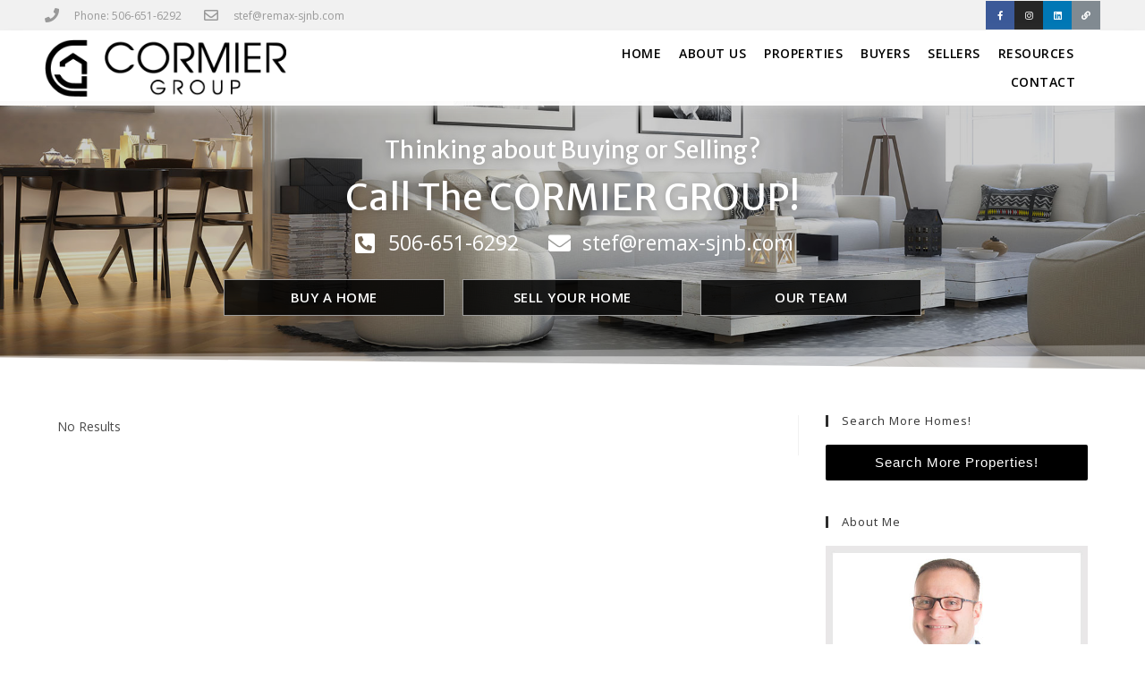

--- FILE ---
content_type: text/html; charset=UTF-8
request_url: https://cormiergroup.ca/details/
body_size: 27601
content:
<!DOCTYPE html>
<html class="html" lang="en-US" prefix="og: https://ogp.me/ns#">
<head>
	<meta charset="UTF-8">
	<link rel="profile" href="https://gmpg.org/xfn/11">

	
            <script data-no-defer="1" data-ezscrex="false" data-cfasync="false" data-pagespeed-no-defer data-cookieconsent="ignore">
                var ctPublicFunctions = {"_ajax_nonce":"9b83b58451","_rest_nonce":"07b7be5910","_ajax_url":"\/wp-admin\/admin-ajax.php","_rest_url":"https:\/\/cormiergroup.ca\/wp-json\/","data__cookies_type":"none","data__ajax_type":"rest","data__bot_detector_enabled":"1","data__frontend_data_log_enabled":1,"cookiePrefix":"","wprocket_detected":false,"host_url":"cormiergroup.ca","text__ee_click_to_select":"Click to select the whole data","text__ee_original_email":"The complete one is","text__ee_got_it":"Got it","text__ee_blocked":"Blocked","text__ee_cannot_connect":"Cannot connect","text__ee_cannot_decode":"Can not decode email. Unknown reason","text__ee_email_decoder":"CleanTalk email decoder","text__ee_wait_for_decoding":"The magic is on the way!","text__ee_decoding_process":"Please wait a few seconds while we decode the contact data."}
            </script>
        
            <script data-no-defer="1" data-ezscrex="false" data-cfasync="false" data-pagespeed-no-defer data-cookieconsent="ignore">
                var ctPublic = {"_ajax_nonce":"9b83b58451","settings__forms__check_internal":"0","settings__forms__check_external":"0","settings__forms__force_protection":"0","settings__forms__search_test":"1","settings__forms__wc_add_to_cart":"0","settings__data__bot_detector_enabled":"1","settings__sfw__anti_crawler":"1","blog_home":"https:\/\/cormiergroup.ca\/","pixel__setting":"3","pixel__enabled":false,"pixel__url":null,"data__email_check_before_post":"1","data__email_check_exist_post":"0","data__cookies_type":"none","data__key_is_ok":true,"data__visible_fields_required":true,"wl_brandname":"Anti-Spam by CleanTalk","wl_brandname_short":"CleanTalk","ct_checkjs_key":111967554,"emailEncoderPassKey":"311a7695575631192d8605f64d4a735b","bot_detector_forms_excluded":"W10=","advancedCacheExists":false,"varnishCacheExists":false,"wc_ajax_add_to_cart":false}
            </script>
        <meta name="viewport" content="width=device-width, initial-scale=1">
<!-- Search Engine Optimization by Rank Math - https://rankmath.com/ -->
<title>Details - Cormier Group</title>
<meta name="robots" content="follow, index, max-snippet:-1, max-video-preview:-1, max-image-preview:large"/>
<link rel="canonical" href="https://cormiergroup.ca/details/" />
<meta property="og:locale" content="en_US" />
<meta property="og:type" content="article" />
<meta property="og:title" content="Details - Cormier Group" />
<meta property="og:url" content="https://cormiergroup.ca/details/" />
<meta property="og:site_name" content="Cormier Group" />
<meta property="og:updated_time" content="2022-08-05T12:59:58+00:00" />
<meta property="article:published_time" content="2019-02-14T11:53:39+00:00" />
<meta property="article:modified_time" content="2022-08-05T12:59:58+00:00" />
<meta name="twitter:card" content="summary_large_image" />
<meta name="twitter:title" content="Details - Cormier Group" />
<meta name="twitter:label1" content="Time to read" />
<meta name="twitter:data1" content="Less than a minute" />
<script type="application/ld+json" class="rank-math-schema">{"@context":"https://schema.org","@graph":[{"@type":["Person","Organization"],"@id":"https://cormiergroup.ca/#person","name":"Ezmedia.ca","logo":{"@type":"ImageObject","@id":"https://cormiergroup.ca/#logo","url":"https://cormiergroup.ca/wp-content/uploads/sites/192/2018/10/Cormier-Group-Logo-wide.png","contentUrl":"https://cormiergroup.ca/wp-content/uploads/sites/192/2018/10/Cormier-Group-Logo-wide.png","caption":"Ezmedia.ca","inLanguage":"en-US","width":"636","height":"150"},"image":{"@type":"ImageObject","@id":"https://cormiergroup.ca/#logo","url":"https://cormiergroup.ca/wp-content/uploads/sites/192/2018/10/Cormier-Group-Logo-wide.png","contentUrl":"https://cormiergroup.ca/wp-content/uploads/sites/192/2018/10/Cormier-Group-Logo-wide.png","caption":"Ezmedia.ca","inLanguage":"en-US","width":"636","height":"150"}},{"@type":"WebSite","@id":"https://cormiergroup.ca/#website","url":"https://cormiergroup.ca","name":"Ezmedia.ca","publisher":{"@id":"https://cormiergroup.ca/#person"},"inLanguage":"en-US"},{"@type":"WebPage","@id":"https://cormiergroup.ca/details/#webpage","url":"https://cormiergroup.ca/details/","name":"Details - Cormier Group","datePublished":"2019-02-14T11:53:39+00:00","dateModified":"2022-08-05T12:59:58+00:00","isPartOf":{"@id":"https://cormiergroup.ca/#website"},"inLanguage":"en-US"},{"@type":"Person","@id":"https://cormiergroup.ca/author/e65furdeu4gcuab6ayuscyd7veyymsuyocv5qavergvvv557a5/","name":"Ezmedia.ca","url":"https://cormiergroup.ca/author/e65furdeu4gcuab6ayuscyd7veyymsuyocv5qavergvvv557a5/","image":{"@type":"ImageObject","@id":"https://secure.gravatar.com/avatar/e01d0856e48210234032f5e2ca6fe831f1d51e517171883d434ad75b7b55479e?s=96&amp;d=mm&amp;r=g","url":"https://secure.gravatar.com/avatar/e01d0856e48210234032f5e2ca6fe831f1d51e517171883d434ad75b7b55479e?s=96&amp;d=mm&amp;r=g","caption":"Ezmedia.ca","inLanguage":"en-US"}},{"@type":"Article","headline":"Details - Cormier Group","datePublished":"2019-02-14T11:53:39+00:00","dateModified":"2022-08-05T12:59:58+00:00","author":{"@id":"https://cormiergroup.ca/author/e65furdeu4gcuab6ayuscyd7veyymsuyocv5qavergvvv557a5/","name":"Ezmedia.ca"},"publisher":{"@id":"https://cormiergroup.ca/#person"},"name":"Details - Cormier Group","@id":"https://cormiergroup.ca/details/#richSnippet","isPartOf":{"@id":"https://cormiergroup.ca/details/#webpage"},"inLanguage":"en-US","mainEntityOfPage":{"@id":"https://cormiergroup.ca/details/#webpage"}}]}</script>
<!-- /Rank Math WordPress SEO plugin -->

<link rel='dns-prefetch' href='//fd.cleantalk.org' />
<link rel="alternate" type="application/rss+xml" title="Cormier Group &raquo; Feed" href="https://cormiergroup.ca/feed/" />
<link rel="alternate" type="application/rss+xml" title="Cormier Group &raquo; Comments Feed" href="https://cormiergroup.ca/comments/feed/" />
<link rel="alternate" title="oEmbed (JSON)" type="application/json+oembed" href="https://cormiergroup.ca/wp-json/oembed/1.0/embed?url=https%3A%2F%2Fcormiergroup.ca%2Fdetails%2F" />
<link rel="alternate" title="oEmbed (XML)" type="text/xml+oembed" href="https://cormiergroup.ca/wp-json/oembed/1.0/embed?url=https%3A%2F%2Fcormiergroup.ca%2Fdetails%2F&#038;format=xml" />
		<!-- This site uses the Google Analytics by ExactMetrics plugin v8.11.1 - Using Analytics tracking - https://www.exactmetrics.com/ -->
							<script src="//www.googletagmanager.com/gtag/js?id=G-QT4QG5M8QH"  data-cfasync="false" data-wpfc-render="false" async></script>
			<script data-cfasync="false" data-wpfc-render="false">
				var em_version = '8.11.1';
				var em_track_user = true;
				var em_no_track_reason = '';
								var ExactMetricsDefaultLocations = {"page_location":"https:\/\/cormiergroup.ca\/details\/"};
								if ( typeof ExactMetricsPrivacyGuardFilter === 'function' ) {
					var ExactMetricsLocations = (typeof ExactMetricsExcludeQuery === 'object') ? ExactMetricsPrivacyGuardFilter( ExactMetricsExcludeQuery ) : ExactMetricsPrivacyGuardFilter( ExactMetricsDefaultLocations );
				} else {
					var ExactMetricsLocations = (typeof ExactMetricsExcludeQuery === 'object') ? ExactMetricsExcludeQuery : ExactMetricsDefaultLocations;
				}

								var disableStrs = [
										'ga-disable-G-QT4QG5M8QH',
									];

				/* Function to detect opted out users */
				function __gtagTrackerIsOptedOut() {
					for (var index = 0; index < disableStrs.length; index++) {
						if (document.cookie.indexOf(disableStrs[index] + '=true') > -1) {
							return true;
						}
					}

					return false;
				}

				/* Disable tracking if the opt-out cookie exists. */
				if (__gtagTrackerIsOptedOut()) {
					for (var index = 0; index < disableStrs.length; index++) {
						window[disableStrs[index]] = true;
					}
				}

				/* Opt-out function */
				function __gtagTrackerOptout() {
					for (var index = 0; index < disableStrs.length; index++) {
						document.cookie = disableStrs[index] + '=true; expires=Thu, 31 Dec 2099 23:59:59 UTC; path=/';
						window[disableStrs[index]] = true;
					}
				}

				if ('undefined' === typeof gaOptout) {
					function gaOptout() {
						__gtagTrackerOptout();
					}
				}
								window.dataLayer = window.dataLayer || [];

				window.ExactMetricsDualTracker = {
					helpers: {},
					trackers: {},
				};
				if (em_track_user) {
					function __gtagDataLayer() {
						dataLayer.push(arguments);
					}

					function __gtagTracker(type, name, parameters) {
						if (!parameters) {
							parameters = {};
						}

						if (parameters.send_to) {
							__gtagDataLayer.apply(null, arguments);
							return;
						}

						if (type === 'event') {
														parameters.send_to = exactmetrics_frontend.v4_id;
							var hookName = name;
							if (typeof parameters['event_category'] !== 'undefined') {
								hookName = parameters['event_category'] + ':' + name;
							}

							if (typeof ExactMetricsDualTracker.trackers[hookName] !== 'undefined') {
								ExactMetricsDualTracker.trackers[hookName](parameters);
							} else {
								__gtagDataLayer('event', name, parameters);
							}
							
						} else {
							__gtagDataLayer.apply(null, arguments);
						}
					}

					__gtagTracker('js', new Date());
					__gtagTracker('set', {
						'developer_id.dNDMyYj': true,
											});
					if ( ExactMetricsLocations.page_location ) {
						__gtagTracker('set', ExactMetricsLocations);
					}
										__gtagTracker('config', 'G-QT4QG5M8QH', {"forceSSL":"true"} );
										window.gtag = __gtagTracker;										(function () {
						/* https://developers.google.com/analytics/devguides/collection/analyticsjs/ */
						/* ga and __gaTracker compatibility shim. */
						var noopfn = function () {
							return null;
						};
						var newtracker = function () {
							return new Tracker();
						};
						var Tracker = function () {
							return null;
						};
						var p = Tracker.prototype;
						p.get = noopfn;
						p.set = noopfn;
						p.send = function () {
							var args = Array.prototype.slice.call(arguments);
							args.unshift('send');
							__gaTracker.apply(null, args);
						};
						var __gaTracker = function () {
							var len = arguments.length;
							if (len === 0) {
								return;
							}
							var f = arguments[len - 1];
							if (typeof f !== 'object' || f === null || typeof f.hitCallback !== 'function') {
								if ('send' === arguments[0]) {
									var hitConverted, hitObject = false, action;
									if ('event' === arguments[1]) {
										if ('undefined' !== typeof arguments[3]) {
											hitObject = {
												'eventAction': arguments[3],
												'eventCategory': arguments[2],
												'eventLabel': arguments[4],
												'value': arguments[5] ? arguments[5] : 1,
											}
										}
									}
									if ('pageview' === arguments[1]) {
										if ('undefined' !== typeof arguments[2]) {
											hitObject = {
												'eventAction': 'page_view',
												'page_path': arguments[2],
											}
										}
									}
									if (typeof arguments[2] === 'object') {
										hitObject = arguments[2];
									}
									if (typeof arguments[5] === 'object') {
										Object.assign(hitObject, arguments[5]);
									}
									if ('undefined' !== typeof arguments[1].hitType) {
										hitObject = arguments[1];
										if ('pageview' === hitObject.hitType) {
											hitObject.eventAction = 'page_view';
										}
									}
									if (hitObject) {
										action = 'timing' === arguments[1].hitType ? 'timing_complete' : hitObject.eventAction;
										hitConverted = mapArgs(hitObject);
										__gtagTracker('event', action, hitConverted);
									}
								}
								return;
							}

							function mapArgs(args) {
								var arg, hit = {};
								var gaMap = {
									'eventCategory': 'event_category',
									'eventAction': 'event_action',
									'eventLabel': 'event_label',
									'eventValue': 'event_value',
									'nonInteraction': 'non_interaction',
									'timingCategory': 'event_category',
									'timingVar': 'name',
									'timingValue': 'value',
									'timingLabel': 'event_label',
									'page': 'page_path',
									'location': 'page_location',
									'title': 'page_title',
									'referrer' : 'page_referrer',
								};
								for (arg in args) {
																		if (!(!args.hasOwnProperty(arg) || !gaMap.hasOwnProperty(arg))) {
										hit[gaMap[arg]] = args[arg];
									} else {
										hit[arg] = args[arg];
									}
								}
								return hit;
							}

							try {
								f.hitCallback();
							} catch (ex) {
							}
						};
						__gaTracker.create = newtracker;
						__gaTracker.getByName = newtracker;
						__gaTracker.getAll = function () {
							return [];
						};
						__gaTracker.remove = noopfn;
						__gaTracker.loaded = true;
						window['__gaTracker'] = __gaTracker;
					})();
									} else {
										console.log("");
					(function () {
						function __gtagTracker() {
							return null;
						}

						window['__gtagTracker'] = __gtagTracker;
						window['gtag'] = __gtagTracker;
					})();
									}
			</script>
							<!-- / Google Analytics by ExactMetrics -->
		<style id='wp-img-auto-sizes-contain-inline-css'>
img:is([sizes=auto i],[sizes^="auto," i]){contain-intrinsic-size:3000px 1500px}
/*# sourceURL=wp-img-auto-sizes-contain-inline-css */
</style>
<style id='wp-emoji-styles-inline-css'>

	img.wp-smiley, img.emoji {
		display: inline !important;
		border: none !important;
		box-shadow: none !important;
		height: 1em !important;
		width: 1em !important;
		margin: 0 0.07em !important;
		vertical-align: -0.1em !important;
		background: none !important;
		padding: 0 !important;
	}
/*# sourceURL=wp-emoji-styles-inline-css */
</style>
<link rel='stylesheet' id='wp-block-library-css' href='https://cormiergroup.ca/wp-includes/css/dist/block-library/style.min.css?ver=6.9' media='all' />
<style id='global-styles-inline-css'>
:root{--wp--preset--aspect-ratio--square: 1;--wp--preset--aspect-ratio--4-3: 4/3;--wp--preset--aspect-ratio--3-4: 3/4;--wp--preset--aspect-ratio--3-2: 3/2;--wp--preset--aspect-ratio--2-3: 2/3;--wp--preset--aspect-ratio--16-9: 16/9;--wp--preset--aspect-ratio--9-16: 9/16;--wp--preset--color--black: #000000;--wp--preset--color--cyan-bluish-gray: #abb8c3;--wp--preset--color--white: #ffffff;--wp--preset--color--pale-pink: #f78da7;--wp--preset--color--vivid-red: #cf2e2e;--wp--preset--color--luminous-vivid-orange: #ff6900;--wp--preset--color--luminous-vivid-amber: #fcb900;--wp--preset--color--light-green-cyan: #7bdcb5;--wp--preset--color--vivid-green-cyan: #00d084;--wp--preset--color--pale-cyan-blue: #8ed1fc;--wp--preset--color--vivid-cyan-blue: #0693e3;--wp--preset--color--vivid-purple: #9b51e0;--wp--preset--gradient--vivid-cyan-blue-to-vivid-purple: linear-gradient(135deg,rgb(6,147,227) 0%,rgb(155,81,224) 100%);--wp--preset--gradient--light-green-cyan-to-vivid-green-cyan: linear-gradient(135deg,rgb(122,220,180) 0%,rgb(0,208,130) 100%);--wp--preset--gradient--luminous-vivid-amber-to-luminous-vivid-orange: linear-gradient(135deg,rgb(252,185,0) 0%,rgb(255,105,0) 100%);--wp--preset--gradient--luminous-vivid-orange-to-vivid-red: linear-gradient(135deg,rgb(255,105,0) 0%,rgb(207,46,46) 100%);--wp--preset--gradient--very-light-gray-to-cyan-bluish-gray: linear-gradient(135deg,rgb(238,238,238) 0%,rgb(169,184,195) 100%);--wp--preset--gradient--cool-to-warm-spectrum: linear-gradient(135deg,rgb(74,234,220) 0%,rgb(151,120,209) 20%,rgb(207,42,186) 40%,rgb(238,44,130) 60%,rgb(251,105,98) 80%,rgb(254,248,76) 100%);--wp--preset--gradient--blush-light-purple: linear-gradient(135deg,rgb(255,206,236) 0%,rgb(152,150,240) 100%);--wp--preset--gradient--blush-bordeaux: linear-gradient(135deg,rgb(254,205,165) 0%,rgb(254,45,45) 50%,rgb(107,0,62) 100%);--wp--preset--gradient--luminous-dusk: linear-gradient(135deg,rgb(255,203,112) 0%,rgb(199,81,192) 50%,rgb(65,88,208) 100%);--wp--preset--gradient--pale-ocean: linear-gradient(135deg,rgb(255,245,203) 0%,rgb(182,227,212) 50%,rgb(51,167,181) 100%);--wp--preset--gradient--electric-grass: linear-gradient(135deg,rgb(202,248,128) 0%,rgb(113,206,126) 100%);--wp--preset--gradient--midnight: linear-gradient(135deg,rgb(2,3,129) 0%,rgb(40,116,252) 100%);--wp--preset--font-size--small: 13px;--wp--preset--font-size--medium: 20px;--wp--preset--font-size--large: 36px;--wp--preset--font-size--x-large: 42px;--wp--preset--spacing--20: 0.44rem;--wp--preset--spacing--30: 0.67rem;--wp--preset--spacing--40: 1rem;--wp--preset--spacing--50: 1.5rem;--wp--preset--spacing--60: 2.25rem;--wp--preset--spacing--70: 3.38rem;--wp--preset--spacing--80: 5.06rem;--wp--preset--shadow--natural: 6px 6px 9px rgba(0, 0, 0, 0.2);--wp--preset--shadow--deep: 12px 12px 50px rgba(0, 0, 0, 0.4);--wp--preset--shadow--sharp: 6px 6px 0px rgba(0, 0, 0, 0.2);--wp--preset--shadow--outlined: 6px 6px 0px -3px rgb(255, 255, 255), 6px 6px rgb(0, 0, 0);--wp--preset--shadow--crisp: 6px 6px 0px rgb(0, 0, 0);}:where(.is-layout-flex){gap: 0.5em;}:where(.is-layout-grid){gap: 0.5em;}body .is-layout-flex{display: flex;}.is-layout-flex{flex-wrap: wrap;align-items: center;}.is-layout-flex > :is(*, div){margin: 0;}body .is-layout-grid{display: grid;}.is-layout-grid > :is(*, div){margin: 0;}:where(.wp-block-columns.is-layout-flex){gap: 2em;}:where(.wp-block-columns.is-layout-grid){gap: 2em;}:where(.wp-block-post-template.is-layout-flex){gap: 1.25em;}:where(.wp-block-post-template.is-layout-grid){gap: 1.25em;}.has-black-color{color: var(--wp--preset--color--black) !important;}.has-cyan-bluish-gray-color{color: var(--wp--preset--color--cyan-bluish-gray) !important;}.has-white-color{color: var(--wp--preset--color--white) !important;}.has-pale-pink-color{color: var(--wp--preset--color--pale-pink) !important;}.has-vivid-red-color{color: var(--wp--preset--color--vivid-red) !important;}.has-luminous-vivid-orange-color{color: var(--wp--preset--color--luminous-vivid-orange) !important;}.has-luminous-vivid-amber-color{color: var(--wp--preset--color--luminous-vivid-amber) !important;}.has-light-green-cyan-color{color: var(--wp--preset--color--light-green-cyan) !important;}.has-vivid-green-cyan-color{color: var(--wp--preset--color--vivid-green-cyan) !important;}.has-pale-cyan-blue-color{color: var(--wp--preset--color--pale-cyan-blue) !important;}.has-vivid-cyan-blue-color{color: var(--wp--preset--color--vivid-cyan-blue) !important;}.has-vivid-purple-color{color: var(--wp--preset--color--vivid-purple) !important;}.has-black-background-color{background-color: var(--wp--preset--color--black) !important;}.has-cyan-bluish-gray-background-color{background-color: var(--wp--preset--color--cyan-bluish-gray) !important;}.has-white-background-color{background-color: var(--wp--preset--color--white) !important;}.has-pale-pink-background-color{background-color: var(--wp--preset--color--pale-pink) !important;}.has-vivid-red-background-color{background-color: var(--wp--preset--color--vivid-red) !important;}.has-luminous-vivid-orange-background-color{background-color: var(--wp--preset--color--luminous-vivid-orange) !important;}.has-luminous-vivid-amber-background-color{background-color: var(--wp--preset--color--luminous-vivid-amber) !important;}.has-light-green-cyan-background-color{background-color: var(--wp--preset--color--light-green-cyan) !important;}.has-vivid-green-cyan-background-color{background-color: var(--wp--preset--color--vivid-green-cyan) !important;}.has-pale-cyan-blue-background-color{background-color: var(--wp--preset--color--pale-cyan-blue) !important;}.has-vivid-cyan-blue-background-color{background-color: var(--wp--preset--color--vivid-cyan-blue) !important;}.has-vivid-purple-background-color{background-color: var(--wp--preset--color--vivid-purple) !important;}.has-black-border-color{border-color: var(--wp--preset--color--black) !important;}.has-cyan-bluish-gray-border-color{border-color: var(--wp--preset--color--cyan-bluish-gray) !important;}.has-white-border-color{border-color: var(--wp--preset--color--white) !important;}.has-pale-pink-border-color{border-color: var(--wp--preset--color--pale-pink) !important;}.has-vivid-red-border-color{border-color: var(--wp--preset--color--vivid-red) !important;}.has-luminous-vivid-orange-border-color{border-color: var(--wp--preset--color--luminous-vivid-orange) !important;}.has-luminous-vivid-amber-border-color{border-color: var(--wp--preset--color--luminous-vivid-amber) !important;}.has-light-green-cyan-border-color{border-color: var(--wp--preset--color--light-green-cyan) !important;}.has-vivid-green-cyan-border-color{border-color: var(--wp--preset--color--vivid-green-cyan) !important;}.has-pale-cyan-blue-border-color{border-color: var(--wp--preset--color--pale-cyan-blue) !important;}.has-vivid-cyan-blue-border-color{border-color: var(--wp--preset--color--vivid-cyan-blue) !important;}.has-vivid-purple-border-color{border-color: var(--wp--preset--color--vivid-purple) !important;}.has-vivid-cyan-blue-to-vivid-purple-gradient-background{background: var(--wp--preset--gradient--vivid-cyan-blue-to-vivid-purple) !important;}.has-light-green-cyan-to-vivid-green-cyan-gradient-background{background: var(--wp--preset--gradient--light-green-cyan-to-vivid-green-cyan) !important;}.has-luminous-vivid-amber-to-luminous-vivid-orange-gradient-background{background: var(--wp--preset--gradient--luminous-vivid-amber-to-luminous-vivid-orange) !important;}.has-luminous-vivid-orange-to-vivid-red-gradient-background{background: var(--wp--preset--gradient--luminous-vivid-orange-to-vivid-red) !important;}.has-very-light-gray-to-cyan-bluish-gray-gradient-background{background: var(--wp--preset--gradient--very-light-gray-to-cyan-bluish-gray) !important;}.has-cool-to-warm-spectrum-gradient-background{background: var(--wp--preset--gradient--cool-to-warm-spectrum) !important;}.has-blush-light-purple-gradient-background{background: var(--wp--preset--gradient--blush-light-purple) !important;}.has-blush-bordeaux-gradient-background{background: var(--wp--preset--gradient--blush-bordeaux) !important;}.has-luminous-dusk-gradient-background{background: var(--wp--preset--gradient--luminous-dusk) !important;}.has-pale-ocean-gradient-background{background: var(--wp--preset--gradient--pale-ocean) !important;}.has-electric-grass-gradient-background{background: var(--wp--preset--gradient--electric-grass) !important;}.has-midnight-gradient-background{background: var(--wp--preset--gradient--midnight) !important;}.has-small-font-size{font-size: var(--wp--preset--font-size--small) !important;}.has-medium-font-size{font-size: var(--wp--preset--font-size--medium) !important;}.has-large-font-size{font-size: var(--wp--preset--font-size--large) !important;}.has-x-large-font-size{font-size: var(--wp--preset--font-size--x-large) !important;}
/*# sourceURL=global-styles-inline-css */
</style>

<style id='classic-theme-styles-inline-css'>
/*! This file is auto-generated */
.wp-block-button__link{color:#fff;background-color:#32373c;border-radius:9999px;box-shadow:none;text-decoration:none;padding:calc(.667em + 2px) calc(1.333em + 2px);font-size:1.125em}.wp-block-file__button{background:#32373c;color:#fff;text-decoration:none}
/*# sourceURL=/wp-includes/css/classic-themes.min.css */
</style>
<link rel='stylesheet' id='cleantalk-public-css-css' href='https://cormiergroup.ca/wp-content/plugins/cleantalk-spam-protect/css/cleantalk-public.min.css?ver=6.70.1_1767102291' media='all' />
<link rel='stylesheet' id='cleantalk-email-decoder-css-css' href='https://cormiergroup.ca/wp-content/plugins/cleantalk-spam-protect/css/cleantalk-email-decoder.min.css?ver=6.70.1_1767102291' media='all' />
<link rel='stylesheet' id='oceanwp-style-css' href='https://cormiergroup.ca/wp-content/themes/oceanwp/assets/css/style.min.css?ver=1.0' media='all' />
<link rel='stylesheet' id='child-style-css' href='https://cormiergroup.ca/wp-content/themes/oceanwp-child-theme-master/style.css?ver=6.9' media='all' />
<link rel='stylesheet' id='font-awesome-css' href='https://cormiergroup.ca/wp-content/themes/oceanwp/assets/fonts/fontawesome/css/all.min.css?ver=6.7.2' media='all' />
<link rel='stylesheet' id='simple-line-icons-css' href='https://cormiergroup.ca/wp-content/themes/oceanwp/assets/css/third/simple-line-icons.min.css?ver=2.4.0' media='all' />
<link rel='stylesheet' id='elementor-frontend-css' href='https://cormiergroup.ca/wp-content/plugins/elementor/assets/css/frontend.min.css?ver=3.25.10' media='all' />
<link rel='stylesheet' id='widget-icon-list-css' href='https://cormiergroup.ca/wp-content/plugins/elementor/assets/css/widget-icon-list.min.css?ver=3.25.10' media='all' />
<link rel='stylesheet' id='e-animation-push-css' href='https://cormiergroup.ca/wp-content/plugins/elementor/assets/lib/animations/styles/e-animation-push.min.css?ver=3.25.10' media='all' />
<link rel='stylesheet' id='widget-social-icons-css' href='https://cormiergroup.ca/wp-content/plugins/elementor/assets/css/widget-social-icons.min.css?ver=3.25.10' media='all' />
<link rel='stylesheet' id='e-apple-webkit-css' href='https://cormiergroup.ca/wp-content/plugins/elementor/assets/css/conditionals/apple-webkit.min.css?ver=3.25.10' media='all' />
<link rel='stylesheet' id='widget-image-css' href='https://cormiergroup.ca/wp-content/plugins/elementor/assets/css/widget-image.min.css?ver=3.25.10' media='all' />
<link rel='stylesheet' id='widget-nav-menu-css' href='https://cormiergroup.ca/wp-content/plugins/elementor-pro/assets/css/widget-nav-menu.min.css?ver=3.25.4' media='all' />
<link rel='stylesheet' id='widget-heading-css' href='https://cormiergroup.ca/wp-content/plugins/elementor/assets/css/widget-heading.min.css?ver=3.25.10' media='all' />
<link rel='stylesheet' id='e-shapes-css' href='https://cormiergroup.ca/wp-content/plugins/elementor/assets/css/conditionals/shapes.min.css?ver=3.25.10' media='all' />
<link rel='stylesheet' id='widget-form-css' href='https://cormiergroup.ca/wp-content/plugins/elementor-pro/assets/css/widget-form.min.css?ver=3.25.4' media='all' />
<link rel='stylesheet' id='widget-text-editor-css' href='https://cormiergroup.ca/wp-content/plugins/elementor/assets/css/widget-text-editor.min.css?ver=3.25.10' media='all' />
<link rel='stylesheet' id='elementor-icons-css' href='https://cormiergroup.ca/wp-content/plugins/elementor/assets/lib/eicons/css/elementor-icons.min.css?ver=5.32.0' media='all' />
<link rel='stylesheet' id='swiper-css' href='https://cormiergroup.ca/wp-content/plugins/elementor/assets/lib/swiper/v8/css/swiper.min.css?ver=8.4.5' media='all' />
<link rel='stylesheet' id='e-swiper-css' href='https://cormiergroup.ca/wp-content/plugins/elementor/assets/css/conditionals/e-swiper.min.css?ver=3.25.10' media='all' />
<link rel='stylesheet' id='elementor-post-14592-css' href='https://cormiergroup.ca/wp-content/uploads/sites/192/elementor/css/post-14592.css?ver=1746799788' media='all' />
<link rel='stylesheet' id='e-popup-style-css' href='https://cormiergroup.ca/wp-content/plugins/elementor-pro/assets/css/conditionals/popup.min.css?ver=3.25.4' media='all' />
<link rel='stylesheet' id='font-awesome-5-all-css' href='https://cormiergroup.ca/wp-content/plugins/elementor/assets/lib/font-awesome/css/all.min.css?ver=3.25.10' media='all' />
<link rel='stylesheet' id='font-awesome-4-shim-css' href='https://cormiergroup.ca/wp-content/plugins/elementor/assets/lib/font-awesome/css/v4-shims.min.css?ver=3.25.10' media='all' />
<link rel='stylesheet' id='elementor-post-44-css' href='https://cormiergroup.ca/wp-content/uploads/sites/192/elementor/css/post-44.css?ver=1746799788' media='all' />
<link rel='stylesheet' id='elementor-post-13844-css' href='https://cormiergroup.ca/wp-content/uploads/sites/192/elementor/css/post-13844.css?ver=1746799788' media='all' />
<link rel='stylesheet' id='oe-widgets-style-css' href='https://cormiergroup.ca/wp-content/plugins/ocean-extra/assets/css/widgets.css?ver=6.9' media='all' />
<link rel='stylesheet' id='ecs-styles-css' href='https://cormiergroup.ca/wp-content/plugins/ele-custom-skin/assets/css/ecs-style.css?ver=3.1.9' media='all' />
<link rel='stylesheet' id='wp-block-paragraph-css' href='https://cormiergroup.ca/wp-includes/blocks/paragraph/style.min.css?ver=6.9' media='all' />
<link rel='stylesheet' id='google-fonts-1-css' href='https://fonts.googleapis.com/css?family=Merriweather+Sans%3A100%2C100italic%2C200%2C200italic%2C300%2C300italic%2C400%2C400italic%2C500%2C500italic%2C600%2C600italic%2C700%2C700italic%2C800%2C800italic%2C900%2C900italic%7COpen+Sans%3A100%2C100italic%2C200%2C200italic%2C300%2C300italic%2C400%2C400italic%2C500%2C500italic%2C600%2C600italic%2C700%2C700italic%2C800%2C800italic%2C900%2C900italic&#038;display=auto&#038;ver=6.9' media='all' />
<link rel='stylesheet' id='elementor-icons-shared-0-css' href='https://cormiergroup.ca/wp-content/plugins/elementor/assets/lib/font-awesome/css/fontawesome.min.css?ver=5.15.3' media='all' />
<link rel='stylesheet' id='elementor-icons-fa-solid-css' href='https://cormiergroup.ca/wp-content/plugins/elementor/assets/lib/font-awesome/css/solid.min.css?ver=5.15.3' media='all' />
<link rel='stylesheet' id='elementor-icons-fa-regular-css' href='https://cormiergroup.ca/wp-content/plugins/elementor/assets/lib/font-awesome/css/regular.min.css?ver=5.15.3' media='all' />
<link rel='stylesheet' id='elementor-icons-fa-brands-css' href='https://cormiergroup.ca/wp-content/plugins/elementor/assets/lib/font-awesome/css/brands.min.css?ver=5.15.3' media='all' />
<link rel="preconnect" href="https://fonts.gstatic.com/" crossorigin><script src="https://cormiergroup.ca/wp-content/plugins/google-analytics-dashboard-for-wp/assets/js/frontend-gtag.min.js?ver=8.11.1" id="exactmetrics-frontend-script-js" async data-wp-strategy="async"></script>
<script data-cfasync="false" data-wpfc-render="false" id='exactmetrics-frontend-script-js-extra'>var exactmetrics_frontend = {"js_events_tracking":"true","download_extensions":"zip,mp3,mpeg,pdf,docx,pptx,xlsx,rar","inbound_paths":"[{\"path\":\"\\\/go\\\/\",\"label\":\"affiliate\"},{\"path\":\"\\\/recommend\\\/\",\"label\":\"affiliate\"}]","home_url":"https:\/\/cormiergroup.ca","hash_tracking":"false","v4_id":"G-QT4QG5M8QH"};</script>
<script src="https://cormiergroup.ca/wp-content/plugins/cleantalk-spam-protect/js/apbct-public-bundle.min.js?ver=6.70.1_1767102291" id="apbct-public-bundle.min-js-js"></script>
<script src="https://fd.cleantalk.org/ct-bot-detector-wrapper.js?ver=6.70.1" id="ct_bot_detector-js" defer data-wp-strategy="defer"></script>
<script src="https://cormiergroup.ca/wp-includes/js/jquery/jquery.min.js?ver=3.7.1" id="jquery-core-js"></script>
<script src="https://cormiergroup.ca/wp-includes/js/jquery/jquery-migrate.min.js?ver=3.4.1" id="jquery-migrate-js"></script>
<script src="https://cormiergroup.ca/wp-content/plugins/elementor/assets/lib/font-awesome/js/v4-shims.min.js?ver=3.25.10" id="font-awesome-4-shim-js"></script>
<script id="ecs_ajax_load-js-extra">
var ecs_ajax_params = {"ajaxurl":"https://cormiergroup.ca/wp-admin/admin-ajax.php","posts":"{\"page\":0,\"pagename\":\"details\",\"error\":\"\",\"m\":\"\",\"p\":0,\"post_parent\":\"\",\"subpost\":\"\",\"subpost_id\":\"\",\"attachment\":\"\",\"attachment_id\":0,\"name\":\"details\",\"page_id\":0,\"second\":\"\",\"minute\":\"\",\"hour\":\"\",\"day\":0,\"monthnum\":0,\"year\":0,\"w\":0,\"category_name\":\"\",\"tag\":\"\",\"cat\":\"\",\"tag_id\":\"\",\"author\":\"\",\"author_name\":\"\",\"feed\":\"\",\"tb\":\"\",\"paged\":0,\"meta_key\":\"\",\"meta_value\":\"\",\"preview\":\"\",\"s\":\"\",\"sentence\":\"\",\"title\":\"\",\"fields\":\"all\",\"menu_order\":\"\",\"embed\":\"\",\"category__in\":[],\"category__not_in\":[],\"category__and\":[],\"post__in\":[],\"post__not_in\":[],\"post_name__in\":[],\"tag__in\":[],\"tag__not_in\":[],\"tag__and\":[],\"tag_slug__in\":[],\"tag_slug__and\":[],\"post_parent__in\":[],\"post_parent__not_in\":[],\"author__in\":[],\"author__not_in\":[],\"search_columns\":[],\"post_type\":[\"post\",\"page\",\"e-landing-page\"],\"ignore_sticky_posts\":false,\"suppress_filters\":false,\"cache_results\":true,\"update_post_term_cache\":true,\"update_menu_item_cache\":false,\"lazy_load_term_meta\":true,\"update_post_meta_cache\":true,\"posts_per_page\":9,\"nopaging\":false,\"comments_per_page\":\"50\",\"no_found_rows\":false,\"order\":\"DESC\"}"};
//# sourceURL=ecs_ajax_load-js-extra
</script>
<script src="https://cormiergroup.ca/wp-content/plugins/ele-custom-skin/assets/js/ecs_ajax_pagination.js?ver=3.1.9" id="ecs_ajax_load-js"></script>
<script src="https://cormiergroup.ca/wp-content/plugins/ele-custom-skin/assets/js/ecs.js?ver=3.1.9" id="ecs-script-js"></script>
<link rel="https://api.w.org/" href="https://cormiergroup.ca/wp-json/" /><link rel="alternate" title="JSON" type="application/json" href="https://cormiergroup.ca/wp-json/wp/v2/pages/14366" /><link rel="EditURI" type="application/rsd+xml" title="RSD" href="https://cormiergroup.ca/xmlrpc.php?rsd" />
<meta name="generator" content="WordPress 6.9" />
<link rel='shortlink' href='https://cormiergroup.ca/?p=14366' />
<script src='https://web3.ezmedia.ca/?dm=f816824f2fabbeb0507e267a01fd170e&amp;action=load&amp;blogid=192&amp;siteid=1&amp;t=1699230310&amp;back=https%3A%2F%2Fcormiergroup.ca%2Fdetails%2F' type='text/javascript'></script><meta name="generator" content="Elementor 3.25.10; features: additional_custom_breakpoints, e_optimized_control_loading; settings: css_print_method-external, google_font-enabled, font_display-auto">
<!-- Google tag (gtag.js) -->
<script async src="https://www.googletagmanager.com/gtag/js?id=G-QT4QG5M8QH"></script>
<script>
  window.dataLayer = window.dataLayer || [];
  function gtag(){dataLayer.push(arguments);}
  gtag('js', new Date());

  gtag('config', 'G-QT4QG5M8QH');
</script>
			<style>
				.e-con.e-parent:nth-of-type(n+4):not(.e-lazyloaded):not(.e-no-lazyload),
				.e-con.e-parent:nth-of-type(n+4):not(.e-lazyloaded):not(.e-no-lazyload) * {
					background-image: none !important;
				}
				@media screen and (max-height: 1024px) {
					.e-con.e-parent:nth-of-type(n+3):not(.e-lazyloaded):not(.e-no-lazyload),
					.e-con.e-parent:nth-of-type(n+3):not(.e-lazyloaded):not(.e-no-lazyload) * {
						background-image: none !important;
					}
				}
				@media screen and (max-height: 640px) {
					.e-con.e-parent:nth-of-type(n+2):not(.e-lazyloaded):not(.e-no-lazyload),
					.e-con.e-parent:nth-of-type(n+2):not(.e-lazyloaded):not(.e-no-lazyload) * {
						background-image: none !important;
					}
				}
			</style>
			<!-- Global site tag (gtag.js) - Google Analytics -->
<script async src="https://www.googletagmanager.com/gtag/js?id=UA-147834421-26"></script>
<script>
  window.dataLayer = window.dataLayer || [];
  function gtag(){dataLayer.push(arguments);}
  gtag('js', new Date());

  gtag('config', 'UA-147834421-26');
</script>


<!-- begin Widget Tracker Code -->


<!-- end Widget Tracker Code -->

<!-- Global site tag (gtag.js) - Google Ads: 626409657 -->
<script async src="https://www.googletagmanager.com/gtag/js?id=AW-626409657"></script>
<script>
  window.dataLayer = window.dataLayer || [];
  function gtag(){dataLayer.push(arguments);}
  gtag('js', new Date());

  gtag('config', 'AW-626409657');
</script>

<!-- Event snippet for Website traffic conversion page -->
<script>
  gtag('event', 'conversion', {'send_to': 'AW-626409657/wKXMCOCv8dIBELmB2aoC'});
</script><link rel="icon" href="https://cormiergroup.ca/wp-content/uploads/sites/192/2020/04/cropped-fav-remax-balloon-32x32.png" sizes="32x32" />
<link rel="icon" href="https://cormiergroup.ca/wp-content/uploads/sites/192/2020/04/cropped-fav-remax-balloon-192x192.png" sizes="192x192" />
<link rel="apple-touch-icon" href="https://cormiergroup.ca/wp-content/uploads/sites/192/2020/04/cropped-fav-remax-balloon-180x180.png" />
<meta name="msapplication-TileImage" content="https://cormiergroup.ca/wp-content/uploads/sites/192/2020/04/cropped-fav-remax-balloon-270x270.png" />
		<style id="wp-custom-css">
			/* Make all search bar pieces the same */input[type="text"],input[type="password"],input[type="email"],input[type="url"],input[type="search"],textarea{-webkit-appearance:none;border:1px solid #d9d9d9;padding:8px}/* Position the map under the menu */.ezm_map_box{z-index:1}/* Grid Detail Button */.ezm_sbox_item button,#myButton{background-color:#000000 !important;color:#ffffff;width:100%;height:40px;border:none;border-radius:2px;text-transform:none;font-family:arial;font-size:15px !important;font-weight:500;letter-spacing:1px}/* Grid Next / Previous Buttons */button.xxdf_msg_dom_ddf_js{color:#ffffff;background-color:#000000;border:none;border-radius:2px}form input[type="text"],form input[type="password"],form input[type="email"],form input[type="url"],form input[type="date"],form input[type="month"],form input[type="time"],form input[type="datetime"],form input[type="datetime-local"],form input[type="week"],form input[type="number"],form input[type="search"],form input[type="tel"],form input[type="color"],form select,form textarea{background-color:#fff}.map_box.xxdf_ddf_details_map_js.ezm_searchdetails_aspect_content.leaflet-container.leaflet-touch.leaflet-fade-anim.leaflet-grab.leaflet-touch-drag.leaflet-touch-zoom{z-index:0 !important}.oceanwp-about-me .oceanwp-about-me-avatar img{position:relative;border-radius:0}/*Checkbox Form Fix*/input[type="checkbox"]{-webkit-appearance:checkbox}		</style>
		<!-- OceanWP CSS -->
<style type="text/css">
/* Colors */a:hover,a.light:hover,.theme-heading .text::before,.theme-heading .text::after,#top-bar-content >a:hover,#top-bar-social li.oceanwp-email a:hover,#site-navigation-wrap .dropdown-menu >li >a:hover,#site-header.medium-header #medium-searchform button:hover,.oceanwp-mobile-menu-icon a:hover,.blog-entry.post .blog-entry-header .entry-title a:hover,.blog-entry.post .blog-entry-readmore a:hover,.blog-entry.thumbnail-entry .blog-entry-category a,ul.meta li a:hover,.dropcap,.single nav.post-navigation .nav-links .title,body .related-post-title a:hover,body #wp-calendar caption,body .contact-info-widget.default i,body .contact-info-widget.big-icons i,body .custom-links-widget .oceanwp-custom-links li a:hover,body .custom-links-widget .oceanwp-custom-links li a:hover:before,body .posts-thumbnails-widget li a:hover,body .social-widget li.oceanwp-email a:hover,.comment-author .comment-meta .comment-reply-link,#respond #cancel-comment-reply-link:hover,#footer-widgets .footer-box a:hover,#footer-bottom a:hover,#footer-bottom #footer-bottom-menu a:hover,.sidr a:hover,.sidr-class-dropdown-toggle:hover,.sidr-class-menu-item-has-children.active >a,.sidr-class-menu-item-has-children.active >a >.sidr-class-dropdown-toggle,input[type=checkbox]:checked:before{color:#2d2d2d}.single nav.post-navigation .nav-links .title .owp-icon use,.blog-entry.post .blog-entry-readmore a:hover .owp-icon use,body .contact-info-widget.default .owp-icon use,body .contact-info-widget.big-icons .owp-icon use{stroke:#2d2d2d}input[type="button"],input[type="reset"],input[type="submit"],button[type="submit"],.button,#site-navigation-wrap .dropdown-menu >li.btn >a >span,.thumbnail:hover i,.thumbnail:hover .link-post-svg-icon,.post-quote-content,.omw-modal .omw-close-modal,body .contact-info-widget.big-icons li:hover i,body .contact-info-widget.big-icons li:hover .owp-icon,body div.wpforms-container-full .wpforms-form input[type=submit],body div.wpforms-container-full .wpforms-form button[type=submit],body div.wpforms-container-full .wpforms-form .wpforms-page-button,.woocommerce-cart .wp-element-button,.woocommerce-checkout .wp-element-button,.wp-block-button__link{background-color:#2d2d2d}.widget-title{border-color:#2d2d2d}blockquote{border-color:#2d2d2d}.wp-block-quote{border-color:#2d2d2d}#searchform-dropdown{border-color:#2d2d2d}.dropdown-menu .sub-menu{border-color:#2d2d2d}.blog-entry.large-entry .blog-entry-readmore a:hover{border-color:#2d2d2d}.oceanwp-newsletter-form-wrap input[type="email"]:focus{border-color:#2d2d2d}.social-widget li.oceanwp-email a:hover{border-color:#2d2d2d}#respond #cancel-comment-reply-link:hover{border-color:#2d2d2d}body .contact-info-widget.big-icons li:hover i{border-color:#2d2d2d}body .contact-info-widget.big-icons li:hover .owp-icon{border-color:#2d2d2d}#footer-widgets .oceanwp-newsletter-form-wrap input[type="email"]:focus{border-color:#2d2d2d}input[type="button"]:hover,input[type="reset"]:hover,input[type="submit"]:hover,button[type="submit"]:hover,input[type="button"]:focus,input[type="reset"]:focus,input[type="submit"]:focus,button[type="submit"]:focus,.button:hover,.button:focus,#site-navigation-wrap .dropdown-menu >li.btn >a:hover >span,.post-quote-author,.omw-modal .omw-close-modal:hover,body div.wpforms-container-full .wpforms-form input[type=submit]:hover,body div.wpforms-container-full .wpforms-form button[type=submit]:hover,body div.wpforms-container-full .wpforms-form .wpforms-page-button:hover,.woocommerce-cart .wp-element-button:hover,.woocommerce-checkout .wp-element-button:hover,.wp-block-button__link:hover{background-color:#2d2d2d}body .theme-button,body input[type="submit"],body button[type="submit"],body button,body .button,body div.wpforms-container-full .wpforms-form input[type=submit],body div.wpforms-container-full .wpforms-form button[type=submit],body div.wpforms-container-full .wpforms-form .wpforms-page-button,.woocommerce-cart .wp-element-button,.woocommerce-checkout .wp-element-button,.wp-block-button__link{border-color:#ffffff}body .theme-button:hover,body input[type="submit"]:hover,body button[type="submit"]:hover,body button:hover,body .button:hover,body div.wpforms-container-full .wpforms-form input[type=submit]:hover,body div.wpforms-container-full .wpforms-form input[type=submit]:active,body div.wpforms-container-full .wpforms-form button[type=submit]:hover,body div.wpforms-container-full .wpforms-form button[type=submit]:active,body div.wpforms-container-full .wpforms-form .wpforms-page-button:hover,body div.wpforms-container-full .wpforms-form .wpforms-page-button:active,.woocommerce-cart .wp-element-button:hover,.woocommerce-checkout .wp-element-button:hover,.wp-block-button__link:hover{border-color:#ffffff}/* OceanWP Style Settings CSS */.theme-button,input[type="submit"],button[type="submit"],button,.button,body div.wpforms-container-full .wpforms-form input[type=submit],body div.wpforms-container-full .wpforms-form button[type=submit],body div.wpforms-container-full .wpforms-form .wpforms-page-button{border-style:solid}.theme-button,input[type="submit"],button[type="submit"],button,.button,body div.wpforms-container-full .wpforms-form input[type=submit],body div.wpforms-container-full .wpforms-form button[type=submit],body div.wpforms-container-full .wpforms-form .wpforms-page-button{border-width:1px}form input[type="text"],form input[type="password"],form input[type="email"],form input[type="url"],form input[type="date"],form input[type="month"],form input[type="time"],form input[type="datetime"],form input[type="datetime-local"],form input[type="week"],form input[type="number"],form input[type="search"],form input[type="tel"],form input[type="color"],form select,form textarea,.woocommerce .woocommerce-checkout .select2-container--default .select2-selection--single{border-style:solid}body div.wpforms-container-full .wpforms-form input[type=date],body div.wpforms-container-full .wpforms-form input[type=datetime],body div.wpforms-container-full .wpforms-form input[type=datetime-local],body div.wpforms-container-full .wpforms-form input[type=email],body div.wpforms-container-full .wpforms-form input[type=month],body div.wpforms-container-full .wpforms-form input[type=number],body div.wpforms-container-full .wpforms-form input[type=password],body div.wpforms-container-full .wpforms-form input[type=range],body div.wpforms-container-full .wpforms-form input[type=search],body div.wpforms-container-full .wpforms-form input[type=tel],body div.wpforms-container-full .wpforms-form input[type=text],body div.wpforms-container-full .wpforms-form input[type=time],body div.wpforms-container-full .wpforms-form input[type=url],body div.wpforms-container-full .wpforms-form input[type=week],body div.wpforms-container-full .wpforms-form select,body div.wpforms-container-full .wpforms-form textarea{border-style:solid}form input[type="text"],form input[type="password"],form input[type="email"],form input[type="url"],form input[type="date"],form input[type="month"],form input[type="time"],form input[type="datetime"],form input[type="datetime-local"],form input[type="week"],form input[type="number"],form input[type="search"],form input[type="tel"],form input[type="color"],form select,form textarea{border-radius:3px}body div.wpforms-container-full .wpforms-form input[type=date],body div.wpforms-container-full .wpforms-form input[type=datetime],body div.wpforms-container-full .wpforms-form input[type=datetime-local],body div.wpforms-container-full .wpforms-form input[type=email],body div.wpforms-container-full .wpforms-form input[type=month],body div.wpforms-container-full .wpforms-form input[type=number],body div.wpforms-container-full .wpforms-form input[type=password],body div.wpforms-container-full .wpforms-form input[type=range],body div.wpforms-container-full .wpforms-form input[type=search],body div.wpforms-container-full .wpforms-form input[type=tel],body div.wpforms-container-full .wpforms-form input[type=text],body div.wpforms-container-full .wpforms-form input[type=time],body div.wpforms-container-full .wpforms-form input[type=url],body div.wpforms-container-full .wpforms-form input[type=week],body div.wpforms-container-full .wpforms-form select,body div.wpforms-container-full .wpforms-form textarea{border-radius:3px}.page-header,.has-transparent-header .page-header{padding:0}/* Header */#site-header.has-header-media .overlay-header-media{background-color:rgba(0,0,0,0.5)}/* Blog CSS */.ocean-single-post-header ul.meta-item li a:hover{color:#333333}/* Typography */body{font-size:14px;line-height:1.8}h1,h2,h3,h4,h5,h6,.theme-heading,.widget-title,.oceanwp-widget-recent-posts-title,.comment-reply-title,.entry-title,.sidebar-box .widget-title{line-height:1.4}h1{font-size:23px;line-height:1.4}h2{font-size:20px;line-height:1.4}h3{font-size:18px;line-height:1.4}h4{font-size:17px;line-height:1.4}h5{font-size:14px;line-height:1.4}h6{font-size:15px;line-height:1.4}.page-header .page-header-title,.page-header.background-image-page-header .page-header-title{font-size:32px;line-height:1.4}.page-header .page-subheading{font-size:15px;line-height:1.8}.site-breadcrumbs,.site-breadcrumbs a{font-size:13px;line-height:1.4}#top-bar-content,#top-bar-social-alt{font-size:12px;line-height:1.8}#site-logo a.site-logo-text{font-size:24px;line-height:1.8}.dropdown-menu ul li a.menu-link,#site-header.full_screen-header .fs-dropdown-menu ul.sub-menu li a{font-size:12px;line-height:1.2;letter-spacing:.6px}.sidr-class-dropdown-menu li a,a.sidr-class-toggle-sidr-close,#mobile-dropdown ul li a,body #mobile-fullscreen ul li a{font-size:15px;line-height:1.8}.blog-entry.post .blog-entry-header .entry-title a{font-size:24px;line-height:1.4}.ocean-single-post-header .single-post-title{font-size:34px;line-height:1.4;letter-spacing:.6px}.ocean-single-post-header ul.meta-item li,.ocean-single-post-header ul.meta-item li a{font-size:13px;line-height:1.4;letter-spacing:.6px}.ocean-single-post-header .post-author-name,.ocean-single-post-header .post-author-name a{font-size:14px;line-height:1.4;letter-spacing:.6px}.ocean-single-post-header .post-author-description{font-size:12px;line-height:1.4;letter-spacing:.6px}.single-post .entry-title{line-height:1.4;letter-spacing:.6px}.single-post ul.meta li,.single-post ul.meta li a{font-size:14px;line-height:1.4;letter-spacing:.6px}.sidebar-box .widget-title,.sidebar-box.widget_block .wp-block-heading{font-size:13px;line-height:1;letter-spacing:1px}#footer-widgets .footer-box .widget-title{font-size:13px;line-height:1;letter-spacing:1px}#footer-bottom #copyright{font-size:12px;line-height:1}#footer-bottom #footer-bottom-menu{font-size:12px;line-height:1}.woocommerce-store-notice.demo_store{line-height:2;letter-spacing:1.5px}.demo_store .woocommerce-store-notice__dismiss-link{line-height:2;letter-spacing:1.5px}.woocommerce ul.products li.product li.title h2,.woocommerce ul.products li.product li.title a{font-size:14px;line-height:1.5}.woocommerce ul.products li.product li.category,.woocommerce ul.products li.product li.category a{font-size:12px;line-height:1}.woocommerce ul.products li.product .price{font-size:18px;line-height:1}.woocommerce ul.products li.product .button,.woocommerce ul.products li.product .product-inner .added_to_cart{font-size:12px;line-height:1.5;letter-spacing:1px}.woocommerce ul.products li.owp-woo-cond-notice span,.woocommerce ul.products li.owp-woo-cond-notice a{font-size:16px;line-height:1;letter-spacing:1px;font-weight:600;text-transform:capitalize}.woocommerce div.product .product_title{font-size:24px;line-height:1.4;letter-spacing:.6px}.woocommerce div.product p.price{font-size:36px;line-height:1}.woocommerce .owp-btn-normal .summary form button.button,.woocommerce .owp-btn-big .summary form button.button,.woocommerce .owp-btn-very-big .summary form button.button{font-size:12px;line-height:1.5;letter-spacing:1px;text-transform:uppercase}.woocommerce div.owp-woo-single-cond-notice span,.woocommerce div.owp-woo-single-cond-notice a{font-size:18px;line-height:2;letter-spacing:1.5px;font-weight:600;text-transform:capitalize}.ocean-preloader--active .preloader-after-content{font-size:20px;line-height:1.8;letter-spacing:.6px}
</style><link rel='stylesheet' id='ezm/XXDF/Web_Widget/DDF/lib/Leaflet-Leaflet/leaflet.css-css' href='https://cormiergroup.ca/wp-content/plugins/ezm/XXDF/Web_Widget/DDF/lib/Leaflet-Leaflet/leaflet.css?ver=0.0.1' media='' />
<link rel='stylesheet' id='ezm/XXDF/Web_Widget/DDF/lib/Leaflet-Leaflet.fullscreen/leaflet.fullscreen.css-css' href='https://cormiergroup.ca/wp-content/plugins/ezm/XXDF/Web_Widget/DDF/lib/Leaflet-Leaflet.fullscreen/leaflet.fullscreen.css?ver=0.0.1' media='' />
<link rel='stylesheet' id='ezm/XXDF/Web_Widget/DDF/lib/Norkart-Leaflet-MiniMap/Control.MiniMap.min.css-css' href='https://cormiergroup.ca/wp-content/plugins/ezm/XXDF/Web_Widget/DDF/lib/Norkart-Leaflet-MiniMap/Control.MiniMap.min.css?ver=0.0.1' media='' />
<link rel='stylesheet' id='ezm/XXDF/Web_Widget/DDF/lib/yafred-leaflet-responsive-popup/leaflet.responsive.popup.css-css' href='https://cormiergroup.ca/wp-content/plugins/ezm/XXDF/Web_Widget/DDF/lib/yafred-leaflet-responsive-popup/leaflet.responsive.popup.css?ver=0.0.1' media='' />
<link rel='stylesheet' id='ezm/XXDF/Web_Widget/DDF/style.css-css' href='https://cormiergroup.ca/wp-content/plugins/ezm/XXDF/Web_Widget/DDF/style.css?ver=0.0.2' media='' />
<link rel='stylesheet' id='https://ezddf.com/wp-content/plugins/ezsearch_api/slider_widget.css-css' href='https://ezddf.com/wp-content/plugins/ezsearch_api/slider_widget.css?ver=1.0.15' media='' />
<link rel='stylesheet' id='elementor-post-14227-css' href='https://cormiergroup.ca/wp-content/uploads/sites/192/elementor/css/post-14227.css?ver=1746803188' media='all' />
<link rel='stylesheet' id='e-sticky-css' href='https://cormiergroup.ca/wp-content/plugins/elementor-pro/assets/css/modules/sticky.min.css?ver=3.25.4' media='all' />
</head>

<body class="wp-singular page-template-default page page-id-14366 wp-custom-logo wp-embed-responsive wp-theme-oceanwp wp-child-theme-oceanwp-child-theme-master oceanwp-theme dropdown-mobile default-breakpoint has-sidebar content-right-sidebar page-header-disabled has-breadcrumbs elementor-default elementor-kit-14592" itemscope="itemscope" itemtype="https://schema.org/WebPage">


	
	
	<div id="outer-wrap" class="site clr">

		<a class="skip-link screen-reader-text" href="#main">Skip to content</a>

		
		<div id="wrap" class="clr">

			
			
<header id="site-header" class="clr" data-height="74" itemscope="itemscope" itemtype="https://schema.org/WPHeader" role="banner">

			<div data-elementor-type="header" data-elementor-id="44" class="elementor elementor-44 elementor-location-header" data-elementor-post-type="elementor_library">
					<section class="elementor-section elementor-top-section elementor-element elementor-element-3727142 elementor-section-content-middle elementor-section-full_width elementor-section-height-default elementor-section-height-default" data-id="3727142" data-element_type="section" data-settings="{&quot;background_background&quot;:&quot;classic&quot;}">
						<div class="elementor-container elementor-column-gap-no">
					<div class="elementor-column elementor-col-50 elementor-top-column elementor-element elementor-element-6c80199" data-id="6c80199" data-element_type="column">
			<div class="elementor-widget-wrap elementor-element-populated">
						<div class="elementor-element elementor-element-7265e05 elementor-icon-list--layout-inline elementor-mobile-align-center elementor-list-item-link-full_width elementor-widget elementor-widget-icon-list" data-id="7265e05" data-element_type="widget" data-widget_type="icon-list.default">
				<div class="elementor-widget-container">
					<ul class="elementor-icon-list-items elementor-inline-items">
							<li class="elementor-icon-list-item elementor-inline-item">
											<a href="tel:506-651-6292">

												<span class="elementor-icon-list-icon">
							<i aria-hidden="true" class="fas fa-phone"></i>						</span>
										<span class="elementor-icon-list-text">Phone: 506-651-6292</span>
											</a>
									</li>
								<li class="elementor-icon-list-item elementor-inline-item">
											<a href="mailto:stef@remax-sjnb.com">

												<span class="elementor-icon-list-icon">
							<i aria-hidden="true" class="far fa-envelope"></i>						</span>
										<span class="elementor-icon-list-text">stef@remax-sjnb.com</span>
											</a>
									</li>
						</ul>
				</div>
				</div>
					</div>
		</div>
				<div class="elementor-column elementor-col-50 elementor-top-column elementor-element elementor-element-a1293f7" data-id="a1293f7" data-element_type="column">
			<div class="elementor-widget-wrap elementor-element-populated">
						<div class="elementor-element elementor-element-cd2cb03 e-grid-align-right elementor-shape-square e-grid-align-mobile-center elementor-grid-0 elementor-widget elementor-widget-social-icons" data-id="cd2cb03" data-element_type="widget" data-widget_type="social-icons.default">
				<div class="elementor-widget-container">
					<div class="elementor-social-icons-wrapper elementor-grid">
							<span class="elementor-grid-item">
					<a class="elementor-icon elementor-social-icon elementor-social-icon-facebook-f elementor-animation-push elementor-repeater-item-5646027" href="https://www.facebook.com/stefancormierrealestate/" target="_blank">
						<span class="elementor-screen-only">Facebook-f</span>
						<i class="fab fa-facebook-f"></i>					</a>
				</span>
							<span class="elementor-grid-item">
					<a class="elementor-icon elementor-social-icon elementor-social-icon-instagram elementor-animation-push elementor-repeater-item-201a75d" href="https://www.instagram.com/thecormiergroup_/" target="_blank">
						<span class="elementor-screen-only">Instagram</span>
						<i class="fab fa-instagram"></i>					</a>
				</span>
							<span class="elementor-grid-item">
					<a class="elementor-icon elementor-social-icon elementor-social-icon-linkedin elementor-animation-push elementor-repeater-item-d6d480d" href="https://www.linkedin.com/company/the-cormier-group-re-max-professionals/" target="_blank">
						<span class="elementor-screen-only">Linkedin</span>
						<i class="fab fa-linkedin"></i>					</a>
				</span>
							<span class="elementor-grid-item">
					<a class="elementor-icon elementor-social-icon elementor-social-icon-link elementor-animation-push elementor-repeater-item-dadedb8" href="https://www.rate-my-agent.com/stefan-cormier-ratings-saint-john-11099" target="_blank">
						<span class="elementor-screen-only">Link</span>
						<i class="fas fa-link"></i>					</a>
				</span>
					</div>
				</div>
				</div>
					</div>
		</div>
					</div>
		</section>
				<section class="elementor-section elementor-top-section elementor-element elementor-element-682f65a elementor-section-content-middle elementor-section-stretched elementor-section-full_width elementor-section-height-default elementor-section-height-default" data-id="682f65a" data-element_type="section" data-settings="{&quot;background_background&quot;:&quot;classic&quot;,&quot;stretch_section&quot;:&quot;section-stretched&quot;,&quot;sticky&quot;:&quot;top&quot;,&quot;sticky_on&quot;:[&quot;desktop&quot;,&quot;tablet&quot;,&quot;mobile&quot;],&quot;sticky_offset&quot;:0,&quot;sticky_effects_offset&quot;:0,&quot;sticky_anchor_link_offset&quot;:0}">
						<div class="elementor-container elementor-column-gap-no">
					<div class="elementor-column elementor-col-50 elementor-top-column elementor-element elementor-element-905d6eb" data-id="905d6eb" data-element_type="column">
			<div class="elementor-widget-wrap elementor-element-populated">
						<div class="elementor-element elementor-element-67f7873 elementor-widget elementor-widget-image" data-id="67f7873" data-element_type="widget" data-widget_type="image.default">
				<div class="elementor-widget-container">
														<a href="https://cormiergroup.ca">
							<img width="636" height="150" src="https://cormiergroup.ca/wp-content/uploads/sites/192/2018/10/Cormier-Group-Logo-wide.png" class="attachment-medium_large size-medium_large wp-image-14687" alt="" srcset="https://cormiergroup.ca/wp-content/uploads/sites/192/2018/10/Cormier-Group-Logo-wide.png 636w, https://cormiergroup.ca/wp-content/uploads/sites/192/2018/10/Cormier-Group-Logo-wide-300x71.png 300w" sizes="(max-width: 636px) 100vw, 636px" />								</a>
													</div>
				</div>
					</div>
		</div>
				<div class="elementor-column elementor-col-50 elementor-top-column elementor-element elementor-element-ea0f643" data-id="ea0f643" data-element_type="column">
			<div class="elementor-widget-wrap elementor-element-populated">
						<div class="elementor-element elementor-element-5a3abfa elementor-nav-menu__align-end elementor-nav-menu--stretch elementor-nav-menu__text-align-center elementor-nav-menu--dropdown-tablet elementor-nav-menu--toggle elementor-nav-menu--burger elementor-widget elementor-widget-nav-menu" data-id="5a3abfa" data-element_type="widget" data-settings="{&quot;full_width&quot;:&quot;stretch&quot;,&quot;layout&quot;:&quot;horizontal&quot;,&quot;submenu_icon&quot;:{&quot;value&quot;:&quot;&lt;i class=\&quot;fas fa-caret-down\&quot;&gt;&lt;\/i&gt;&quot;,&quot;library&quot;:&quot;fa-solid&quot;},&quot;toggle&quot;:&quot;burger&quot;}" data-widget_type="nav-menu.default">
				<div class="elementor-widget-container">
						<nav aria-label="Menu" class="elementor-nav-menu--main elementor-nav-menu__container elementor-nav-menu--layout-horizontal e--pointer-underline e--animation-grow">
				<ul id="menu-1-5a3abfa" class="elementor-nav-menu"><li class="menu-item menu-item-type-post_type menu-item-object-page menu-item-home menu-item-14275"><a href="https://cormiergroup.ca/" class="elementor-item">Home</a></li>
<li class="menu-item menu-item-type-post_type menu-item-object-page menu-item-has-children menu-item-13949"><a href="https://cormiergroup.ca/real-estate-agents-saint-john-nb/" class="elementor-item">About Us</a>
<ul class="sub-menu elementor-nav-menu--dropdown">
	<li class="menu-item menu-item-type-post_type menu-item-object-page menu-item-15515"><a href="https://cormiergroup.ca/real-estate-agents-saint-john-nb/" class="elementor-sub-item">About Us</a></li>
	<li class="menu-item menu-item-type-custom menu-item-object-custom menu-item-15516"><a href="https://cormiergroup.ca/real-estate-agents-saint-john-nb/#reviews" class="elementor-sub-item elementor-item-anchor">Testimonials</a></li>
</ul>
</li>
<li class="menu-item menu-item-type-post_type menu-item-object-page menu-item-has-children menu-item-13920"><a href="https://cormiergroup.ca/search-results/" class="elementor-item">Properties</a>
<ul class="sub-menu elementor-nav-menu--dropdown">
	<li class="menu-item menu-item-type-post_type menu-item-object-page menu-item-13948"><a href="https://cormiergroup.ca/my-listings/" class="elementor-sub-item">Team Listings</a></li>
	<li class="menu-item menu-item-type-post_type menu-item-object-page menu-item-13945"><a href="https://cormiergroup.ca/office-listings/" class="elementor-sub-item">Office Listings</a></li>
</ul>
</li>
<li class="menu-item menu-item-type-post_type menu-item-object-page menu-item-13947"><a href="https://cormiergroup.ca/create-a-buyers-profile/" class="elementor-item">Buyers</a></li>
<li class="menu-item menu-item-type-post_type menu-item-object-page menu-item-13946"><a href="https://cormiergroup.ca/create-a-sellers-profile/" class="elementor-item">Sellers</a></li>
<li class="menu-item menu-item-type-post_type menu-item-object-page menu-item-has-children menu-item-13950"><a href="https://cormiergroup.ca/real-estate-resources/" class="elementor-item">Resources</a>
<ul class="sub-menu elementor-nav-menu--dropdown">
	<li class="menu-item menu-item-type-taxonomy menu-item-object-category menu-item-13926"><a href="https://cormiergroup.ca/category/buyers-resources/" class="elementor-sub-item">Buyers Resources</a></li>
	<li class="menu-item menu-item-type-taxonomy menu-item-object-category menu-item-13923"><a href="https://cormiergroup.ca/category/sellers-resources/" class="elementor-sub-item">Sellers Resources</a></li>
	<li class="menu-item menu-item-type-post_type menu-item-object-page menu-item-14355"><a href="https://cormiergroup.ca/mortgage-calculator/" class="elementor-sub-item">Mortgage Calculator</a></li>
	<li class="menu-item menu-item-type-taxonomy menu-item-object-category menu-item-13927"><a href="https://cormiergroup.ca/category/mortgage-resources/" class="elementor-sub-item">Mortgage Resources</a></li>
	<li class="menu-item menu-item-type-taxonomy menu-item-object-category menu-item-13925"><a href="https://cormiergroup.ca/category/working-with-a-realtor/" class="elementor-sub-item">Working With A REALTOR®</a></li>
	<li class="menu-item menu-item-type-taxonomy menu-item-object-category menu-item-13922"><a href="https://cormiergroup.ca/category/home-renovation-resources/" class="elementor-sub-item">Home Renovation Resources</a></li>
	<li class="menu-item menu-item-type-taxonomy menu-item-object-category menu-item-13924"><a href="https://cormiergroup.ca/category/how-to-resources/" class="elementor-sub-item">How To Resources</a></li>
</ul>
</li>
<li class="menu-item menu-item-type-post_type menu-item-object-page menu-item-13921"><a href="https://cormiergroup.ca/contact/" class="elementor-item">Contact</a></li>
</ul>			</nav>
					<div class="elementor-menu-toggle" role="button" tabindex="0" aria-label="Menu Toggle" aria-expanded="false">
			<i aria-hidden="true" role="presentation" class="elementor-menu-toggle__icon--open eicon-menu-bar"></i><i aria-hidden="true" role="presentation" class="elementor-menu-toggle__icon--close eicon-close"></i>			<span class="elementor-screen-only">Menu</span>
		</div>
					<nav class="elementor-nav-menu--dropdown elementor-nav-menu__container" aria-hidden="true">
				<ul id="menu-2-5a3abfa" class="elementor-nav-menu"><li class="menu-item menu-item-type-post_type menu-item-object-page menu-item-home menu-item-14275"><a href="https://cormiergroup.ca/" class="elementor-item" tabindex="-1">Home</a></li>
<li class="menu-item menu-item-type-post_type menu-item-object-page menu-item-has-children menu-item-13949"><a href="https://cormiergroup.ca/real-estate-agents-saint-john-nb/" class="elementor-item" tabindex="-1">About Us</a>
<ul class="sub-menu elementor-nav-menu--dropdown">
	<li class="menu-item menu-item-type-post_type menu-item-object-page menu-item-15515"><a href="https://cormiergroup.ca/real-estate-agents-saint-john-nb/" class="elementor-sub-item" tabindex="-1">About Us</a></li>
	<li class="menu-item menu-item-type-custom menu-item-object-custom menu-item-15516"><a href="https://cormiergroup.ca/real-estate-agents-saint-john-nb/#reviews" class="elementor-sub-item elementor-item-anchor" tabindex="-1">Testimonials</a></li>
</ul>
</li>
<li class="menu-item menu-item-type-post_type menu-item-object-page menu-item-has-children menu-item-13920"><a href="https://cormiergroup.ca/search-results/" class="elementor-item" tabindex="-1">Properties</a>
<ul class="sub-menu elementor-nav-menu--dropdown">
	<li class="menu-item menu-item-type-post_type menu-item-object-page menu-item-13948"><a href="https://cormiergroup.ca/my-listings/" class="elementor-sub-item" tabindex="-1">Team Listings</a></li>
	<li class="menu-item menu-item-type-post_type menu-item-object-page menu-item-13945"><a href="https://cormiergroup.ca/office-listings/" class="elementor-sub-item" tabindex="-1">Office Listings</a></li>
</ul>
</li>
<li class="menu-item menu-item-type-post_type menu-item-object-page menu-item-13947"><a href="https://cormiergroup.ca/create-a-buyers-profile/" class="elementor-item" tabindex="-1">Buyers</a></li>
<li class="menu-item menu-item-type-post_type menu-item-object-page menu-item-13946"><a href="https://cormiergroup.ca/create-a-sellers-profile/" class="elementor-item" tabindex="-1">Sellers</a></li>
<li class="menu-item menu-item-type-post_type menu-item-object-page menu-item-has-children menu-item-13950"><a href="https://cormiergroup.ca/real-estate-resources/" class="elementor-item" tabindex="-1">Resources</a>
<ul class="sub-menu elementor-nav-menu--dropdown">
	<li class="menu-item menu-item-type-taxonomy menu-item-object-category menu-item-13926"><a href="https://cormiergroup.ca/category/buyers-resources/" class="elementor-sub-item" tabindex="-1">Buyers Resources</a></li>
	<li class="menu-item menu-item-type-taxonomy menu-item-object-category menu-item-13923"><a href="https://cormiergroup.ca/category/sellers-resources/" class="elementor-sub-item" tabindex="-1">Sellers Resources</a></li>
	<li class="menu-item menu-item-type-post_type menu-item-object-page menu-item-14355"><a href="https://cormiergroup.ca/mortgage-calculator/" class="elementor-sub-item" tabindex="-1">Mortgage Calculator</a></li>
	<li class="menu-item menu-item-type-taxonomy menu-item-object-category menu-item-13927"><a href="https://cormiergroup.ca/category/mortgage-resources/" class="elementor-sub-item" tabindex="-1">Mortgage Resources</a></li>
	<li class="menu-item menu-item-type-taxonomy menu-item-object-category menu-item-13925"><a href="https://cormiergroup.ca/category/working-with-a-realtor/" class="elementor-sub-item" tabindex="-1">Working With A REALTOR®</a></li>
	<li class="menu-item menu-item-type-taxonomy menu-item-object-category menu-item-13922"><a href="https://cormiergroup.ca/category/home-renovation-resources/" class="elementor-sub-item" tabindex="-1">Home Renovation Resources</a></li>
	<li class="menu-item menu-item-type-taxonomy menu-item-object-category menu-item-13924"><a href="https://cormiergroup.ca/category/how-to-resources/" class="elementor-sub-item" tabindex="-1">How To Resources</a></li>
</ul>
</li>
<li class="menu-item menu-item-type-post_type menu-item-object-page menu-item-13921"><a href="https://cormiergroup.ca/contact/" class="elementor-item" tabindex="-1">Contact</a></li>
</ul>			</nav>
				</div>
				</div>
					</div>
		</div>
					</div>
		</section>
				<section class="elementor-section elementor-top-section elementor-element elementor-element-c9ac906 elementor-section-stretched elementor-section-height-min-height elementor-section-content-bottom elementor-section-items-bottom elementor-section-boxed elementor-section-height-default" data-id="c9ac906" data-element_type="section" data-settings="{&quot;stretch_section&quot;:&quot;section-stretched&quot;,&quot;background_background&quot;:&quot;classic&quot;,&quot;shape_divider_bottom&quot;:&quot;opacity-tilt&quot;}">
							<div class="elementor-background-overlay"></div>
						<div class="elementor-shape elementor-shape-bottom" data-negative="false">
			<svg xmlns="http://www.w3.org/2000/svg" viewBox="0 0 2600 131.1" preserveAspectRatio="none">
	<path class="elementor-shape-fill" d="M0 0L2600 0 2600 69.1 0 0z"/>
	<path class="elementor-shape-fill" style="opacity:0.5" d="M0 0L2600 0 2600 69.1 0 69.1z"/>
	<path class="elementor-shape-fill" style="opacity:0.25" d="M2600 0L0 0 0 130.1 2600 69.1z"/>
</svg>		</div>
					<div class="elementor-container elementor-column-gap-no">
					<div class="elementor-column elementor-col-100 elementor-top-column elementor-element elementor-element-4d3abb9" data-id="4d3abb9" data-element_type="column">
			<div class="elementor-widget-wrap elementor-element-populated">
						<div class="elementor-element elementor-element-aa345c5 elementor-widget elementor-widget-heading" data-id="aa345c5" data-element_type="widget" data-widget_type="heading.default">
				<div class="elementor-widget-container">
			<h3 class="elementor-heading-title elementor-size-default">Thinking about Buying or Selling?</h3>		</div>
				</div>
				<div class="elementor-element elementor-element-a9628f9 elementor-widget elementor-widget-heading" data-id="a9628f9" data-element_type="widget" data-widget_type="heading.default">
				<div class="elementor-widget-container">
			<h3 class="elementor-heading-title elementor-size-default">Call The CORMIER GROUP!</h3>		</div>
				</div>
				<div class="elementor-element elementor-element-55b71f6 elementor-align-center elementor-icon-list--layout-inline elementor-mobile-align-center elementor-list-item-link-full_width elementor-widget elementor-widget-icon-list" data-id="55b71f6" data-element_type="widget" data-widget_type="icon-list.default">
				<div class="elementor-widget-container">
					<ul class="elementor-icon-list-items elementor-inline-items">
							<li class="elementor-icon-list-item elementor-inline-item">
											<a href="tel:506-651-6292">

												<span class="elementor-icon-list-icon">
							<i aria-hidden="true" class="fas fa-phone-square-alt"></i>						</span>
										<span class="elementor-icon-list-text">506-651-6292</span>
											</a>
									</li>
								<li class="elementor-icon-list-item elementor-inline-item">
											<a href="mailto:stef@remax-sjnb.com">

												<span class="elementor-icon-list-icon">
							<i aria-hidden="true" class="fas fa-envelope"></i>						</span>
										<span class="elementor-icon-list-text">stef@remax-sjnb.com</span>
											</a>
									</li>
						</ul>
				</div>
				</div>
				<section class="elementor-section elementor-inner-section elementor-element elementor-element-9bc9dac elementor-section-boxed elementor-section-height-default elementor-section-height-default" data-id="9bc9dac" data-element_type="section">
						<div class="elementor-container elementor-column-gap-default">
					<div class="elementor-column elementor-col-33 elementor-inner-column elementor-element elementor-element-224a99d" data-id="224a99d" data-element_type="column">
			<div class="elementor-widget-wrap elementor-element-populated">
						<div class="elementor-element elementor-element-50d5a7d elementor-align-justify elementor-tablet-align-justify elementor-mobile-align-justify elementor-widget elementor-widget-button" data-id="50d5a7d" data-element_type="widget" data-widget_type="button.default">
				<div class="elementor-widget-container">
							<div class="elementor-button-wrapper">
					<a class="elementor-button elementor-button-link elementor-size-sm" href="/corste/create-a-buyers-profile/">
						<span class="elementor-button-content-wrapper">
									<span class="elementor-button-text">Buy A Home</span>
					</span>
					</a>
				</div>
						</div>
				</div>
					</div>
		</div>
				<div class="elementor-column elementor-col-33 elementor-inner-column elementor-element elementor-element-3ac4e49" data-id="3ac4e49" data-element_type="column">
			<div class="elementor-widget-wrap elementor-element-populated">
						<div class="elementor-element elementor-element-6643201 elementor-align-justify elementor-tablet-align-justify elementor-mobile-align-justify elementor-widget elementor-widget-button" data-id="6643201" data-element_type="widget" data-widget_type="button.default">
				<div class="elementor-widget-container">
							<div class="elementor-button-wrapper">
					<a class="elementor-button elementor-button-link elementor-size-sm" href="/corste/create-a-sellers-profile/">
						<span class="elementor-button-content-wrapper">
									<span class="elementor-button-text">Sell  Your Home</span>
					</span>
					</a>
				</div>
						</div>
				</div>
					</div>
		</div>
				<div class="elementor-column elementor-col-33 elementor-inner-column elementor-element elementor-element-b4578fd" data-id="b4578fd" data-element_type="column">
			<div class="elementor-widget-wrap elementor-element-populated">
						<div class="elementor-element elementor-element-39d8ffd elementor-align-justify elementor-tablet-align-justify elementor-mobile-align-justify elementor-widget elementor-widget-button" data-id="39d8ffd" data-element_type="widget" data-widget_type="button.default">
				<div class="elementor-widget-container">
							<div class="elementor-button-wrapper">
					<a class="elementor-button elementor-button-link elementor-size-sm" href="/real-estate-agents-saint-john-nb/">
						<span class="elementor-button-content-wrapper">
									<span class="elementor-button-text">Our Team</span>
					</span>
					</a>
				</div>
						</div>
				</div>
					</div>
		</div>
					</div>
		</section>
					</div>
		</div>
					</div>
		</section>
				</div>
		
</header><!-- #site-header -->


			
			<main id="main" class="site-main clr"  role="main">

				
	
	<div id="content-wrap" class="container clr">

		
		<div id="primary" class="content-area clr">

			
			<div id="content" class="site-content clr">

				
				
<article class="single-page-article clr">

	
<div class="entry clr" itemprop="text">

	
	
<p>No Results</p>

	
</div>

</article>

				
			</div><!-- #content -->

			
		</div><!-- #primary -->

		

<aside id="right-sidebar" class="sidebar-container widget-area sidebar-primary" itemscope="itemscope" itemtype="https://schema.org/WPSideBar" role="complementary" aria-label="Primary Sidebar">

	
	<div id="right-sidebar-inner" class="clr">

		<div class="widget_text sidebar-box widget_custom_html clr"><h4 class="widget-title">Search More Homes!</h4><div class="textwidget custom-html-widget"><!DOCTYPE html>
<html>


<head>

			<meta charset="utf-8">

			<style>
        #myDIV {
            display: none;
            width: 100%;
            padding: 5px 0;
            text-align: left;
            background-color: white;
            margin-top: 5px;
        }
    </style>

			<script>
        window.addEventListener("DOMContentLoaded",function(){
            var node=document.getElementById("myButton");
            node.addEventListener("click",function(e){
                var node=document.getElementById("myDIV");
                var display=window.getComputedStyle(node).getPropertyValue("display");
                if(display=="none"){
                    node.style.display="block";
                } else {
                    node.style.display="none";
                }
            });
        });
    </script>

</head>


<body>

			<button id="myButton">Search More Properties!</button>
			<div id="myDIV">
	<form method="get" action="/search-results" accept-charset="utf-8">
		<!-- search box -->
		<div class="ezm_sbox_container">
			<div class="ezm_sbox_item">
				<!--
					publish [["fitbounds",bbox]]; to map_cmd
					save bbox to input when changed
					publish ddf filter on __init__
				-->
				<label>Location/Address</label>
				<!-- google places: setOptions https://developers.google.com/maps/documentation/javascript/reference/3/#Autocomplete -->
				<input name="google_places" class="xxdf_msg_google_places_js" type="text" value="" autocomplete="off" data-setOptions='{ "componentRestrictions":{"country":"ca"}, "types":["geocode"] }' data-xxdf_msg_google_places_js='{"topics":["google_places"]}'>
				<!-- google places to map move -->
				<script class="xxdf_dom_listener_ddf_js" data-xxdf_dom_listener_ddf_js='[{ "topics":[["google_places"]], "actions":[ ["google_places_msg_to_map_fitbounds", {"lat_size_deg":0.025,"lng_size_deg":0.025}], ["publish_input","map_cmd"] ] }]'/></script>
				<!-- input value to ddf query -->
				<!-- google places bbox to node value -->
				<!-- navigator.geolocation bbox to node value -->
				<input name="Address-GeoJSONPoint-bbox" type="hidden" autocomplete="off" class="xxdf_dom_listener_ddf_js"
					data-xxdf_dom_listener_ddf_js='[
						{ "events":[["__init__"]],              "actions":[ ["ddf_simple_filter_from_node_value", ["property_filter","Address.GeoJSONPoint","bbox"],"ddf_group_params",["JSON","parse"]] ] },
						{ "topics":[["google_places"]],         "actions":[ ["google_places_msg_to_bbox",         {"lat_size_deg":0.025,"lng_size_deg":0.025,"decimals":3}], ["call_global_get",["JSON","stringify"]], ["node_property_set",["value"]] ] },
						{ "topics":[["navigator_geolocation"]], "actions":[ ["navigator_geolocation_msg_to_bbox", {"lat_size_deg":0.025,"lng_size_deg":0.025,"decimals":3}], ["call_global_get",["JSON","stringify"]], ["node_property_set",["value"]], ["form_submit"] ] }
					]'
				/>
			</div>
			<div class="ezm_sbox_item">
				<label>For Sale/Lease</label>
				<select name="TransactionType" class="xxdf_dom_listener_ddf_js" data-xxdf_dom_listener_ddf_js='[{ "events":[["__init__"],["change"]], "actions":[ ["select_option_attr_json_to_msg","ddf_group_params"] ] }]'>
					<option data-xxdf_dom_listener_ddf_js='[[ "del", ["property_filter","TransactionType"] ]]'                                value=""                  ></option>
					<option data-xxdf_dom_listener_ddf_js='[[ "set", ["property_filter","TransactionType","in"], ["For lease","For rent"] ]]' value="For lease or rent" >For lease or rent</option>
					<option data-xxdf_dom_listener_ddf_js='[[ "set", ["property_filter","TransactionType","in"], ["For sale"]  ]]'            value="For sale"          >For sale</option>
					<option data-xxdf_dom_listener_ddf_js='[[ "set", ["property_filter","TransactionType","in"], ["For sale or rent"] ]]'     value="For sale or rent"  >For sale or rent</option>
				</select>
			</div>
			<div class="ezm_sbox_item">
				<label>Property Type</label>
				<select name="PropertyType" class="xxdf_dom_listener_ddf_js" data-xxdf_dom_listener_ddf_js='[{ "events":[["__init__"],["change"]], "actions":[ ["select_option_attr_json_to_msg","ddf_group_params"] ] }]'>
					<option data-xxdf_dom_listener_ddf_js='[[ "del", ["property_filter","PropertyType"] ]]'                                         value=""                               ></option>
					<option data-xxdf_dom_listener_ddf_js='[[ "set", ["property_filter","PropertyType","eq"], "Agriculture" ]]'                     value="Agriculture"                    >Agriculture</option>
					<option data-xxdf_dom_listener_ddf_js='[[ "set", ["property_filter","PropertyType","eq"], "Business" ]]'                        value="Business"                       >Business</option>
					<option data-xxdf_dom_listener_ddf_js='[[ "set", ["property_filter","PropertyType","eq"], "Hospitality" ]]'                     value="Hospitality"                    >Hospitality</option>
					<option data-xxdf_dom_listener_ddf_js='[[ "set", ["property_filter","PropertyType","eq"], "Industrial" ]]'                      value="Industrial"                     >Industrial</option>
					<option data-xxdf_dom_listener_ddf_js='[[ "set", ["property_filter","PropertyType","eq"], "Institutional - Special Purpose" ]]' value="Institutional - Special Purpose">Institutional - Special Purpose</option>
					<option data-xxdf_dom_listener_ddf_js='[[ "set", ["property_filter","PropertyType","eq"], "Multi-family" ]]'                    value="Multi-family"                   >Multi-family</option>
					<option data-xxdf_dom_listener_ddf_js='[[ "set", ["property_filter","PropertyType","eq"], "Office" ]]'                          value="Office"                         >Office</option>
					<option data-xxdf_dom_listener_ddf_js='[[ "set", ["property_filter","PropertyType","eq"], "Other" ]]'                           value="Other"                          >Other</option>
					<option data-xxdf_dom_listener_ddf_js='[[ "set", ["property_filter","PropertyType","eq"], "Parking" ]]'                         value="Parking"                        >Parking</option>
					<option data-xxdf_dom_listener_ddf_js='[[ "set", ["property_filter","PropertyType","eq"], "Recreational" ]]'                    value="Recreational"                   >Recreational</option>
					<option data-xxdf_dom_listener_ddf_js='[[ "set", ["property_filter","PropertyType","eq"], "Retail" ]]'                          value="Retail"                         >Retail</option>
					<option data-xxdf_dom_listener_ddf_js='[[ "set", ["property_filter","PropertyType","eq"], "Single Family" ]]'                   value="Single Family"                  >Single Family</option>
					<option data-xxdf_dom_listener_ddf_js='[[ "set", ["property_filter","PropertyType","eq"], "Vacant Land" ]]'                     value="Vacant Land"                    >Vacant Land</option>
				</select>
			</div>
			<div class="ezm_sbox_item">
				<label>Ownership Type</label>
				<select name="OwnershipType" class="xxdf_dom_listener_ddf_js" data-xxdf_dom_listener_ddf_js='[{ "events":[["__init__"],["change"]], "actions":[ ["select_option_attr_json_to_msg","ddf_group_params"] ] }]'>
					<option data-xxdf_dom_listener_ddf_js='[[ "del", ["property_filter","OwnershipType"] ]]'                                            value=""                      ></option>
					<option data-xxdf_dom_listener_ddf_js='[[ "set", ["property_filter","OwnershipType","in"], ["Condominium","Condominium/Strata"] ]]' value="Condominium/Strata"    >Condominium/Strata</option>
					<option data-xxdf_dom_listener_ddf_js='[[ "set", ["property_filter","OwnershipType","in"], ["Freehold"] ]]'                         value="Freehold"              >Freehold</option>
					<option data-xxdf_dom_listener_ddf_js='[[ "set", ["property_filter","OwnershipType","in"], ["Leasehold"] ]]'                        value="Leasehold"             >Leasehold</option>
					<option data-xxdf_dom_listener_ddf_js='[[ "set", ["property_filter","OwnershipType","in"], ["Leasehold Condo/Strata"] ]]'           value="Leasehold Condo/Strata">Leasehold Condo/Strata</option>
					<option data-xxdf_dom_listener_ddf_js='[[ "set", ["property_filter","OwnershipType","in"], ["Life Lease"] ]]'                       value="Life Lease"            >Life Lease</option>
					<option data-xxdf_dom_listener_ddf_js='[[ "set", ["property_filter","OwnershipType","in"], ["Shares in Co-operative"] ]]'           value="Shares in Co-operative">Shares in Co-operative</option>
					<option data-xxdf_dom_listener_ddf_js='[[ "set", ["property_filter","OwnershipType","in"], ["Strata"] ]]'                           value="Strata"                >Strata</option>
					<option data-xxdf_dom_listener_ddf_js='[[ "set", ["property_filter","OwnershipType","in"], ["Timeshare/Fractional]" ]]'             value="Timeshare/Fractional"  >Timeshare/Fractional</option>
				</select>
			</div>
			<div class="ezm_sbox_item">
				<label>Building Type</label>
				<select name="Building-Type" class="xxdf_dom_listener_ddf_js" data-xxdf_dom_listener_ddf_js='[{ "events":[["__init__"],["change"]], "actions":[ ["select_option_attr_json_to_msg","ddf_group_params"] ] }]'>
					<option data-xxdf_dom_listener_ddf_js='[[ "del", ["property_filter","Building.Type"] ]]'                                    value=""                          ></option>
					<option data-xxdf_dom_listener_ddf_js='[[ "set", ["property_filter","Building.Type","eq"], "Apartment" ]]'                  value="Apartment"                 >Apartment</option>
					<option data-xxdf_dom_listener_ddf_js='[[ "set", ["property_filter","Building.Type","eq"], "Commercial Mix" ]]'             value="Commercial Mix"            >Commercial Mix</option>
					<option data-xxdf_dom_listener_ddf_js='[[ "set", ["property_filter","Building.Type","eq"], "Duplex" ]]'                     value="Duplex"                    >Duplex</option>
					<option data-xxdf_dom_listener_ddf_js='[[ "set", ["property_filter","Building.Type","eq"], "Fourplex" ]]'                   value="Fourplex"                  >Fourplex</option>
					<option data-xxdf_dom_listener_ddf_js='[[ "set", ["property_filter","Building.Type","eq"], "Garden Home" ]]'                value="Garden Home"               >Garden Home</option>
					<option data-xxdf_dom_listener_ddf_js='[[ "set", ["property_filter","Building.Type","eq"], "House" ]]'                      value="House"                     >House</option>
					<option data-xxdf_dom_listener_ddf_js='[[ "set", ["property_filter","Building.Type","eq"], "Mobile Home" ]]'                value="Mobile Home"               >Mobile Home</option>
					<option data-xxdf_dom_listener_ddf_js='[[ "set", ["property_filter","Building.Type","eq"], "Modular" ]]'                    value="Modular"                   >Modular</option>
					<option data-xxdf_dom_listener_ddf_js='[[ "set", ["property_filter","Building.Type","eq"], "Multi-Family" ]]'               value="Multi-Family"              >Multi-Family</option>
					<option data-xxdf_dom_listener_ddf_js='[[ "set", ["property_filter","Building.Type","eq"], "Multi-Tenant Industrial" ]]'    value="Multi-Tenant Industrial"   >Multi-Tenant Industrial</option>
					<option data-xxdf_dom_listener_ddf_js='[[ "set", ["property_filter","Building.Type","eq"], "No Building" ]]'                value="No Building"               >No Building</option>
					<option data-xxdf_dom_listener_ddf_js='[[ "set", ["property_filter","Building.Type","eq"], "Offices" ]]'                    value="Offices"                   >Offices</option>
					<option data-xxdf_dom_listener_ddf_js='[[ "set", ["property_filter","Building.Type","eq"], "Other" ]]'                      value="Other"                     >Other</option>
					<option data-xxdf_dom_listener_ddf_js='[[ "set", ["property_filter","Building.Type","eq"], "Parking" ]]'                    value="Parking"                   >Parking</option>
					<option data-xxdf_dom_listener_ddf_js='[[ "set", ["property_filter","Building.Type","eq"], "Recreational" ]]'               value="Recreational"              >Recreational</option>
					<option data-xxdf_dom_listener_ddf_js='[[ "set", ["property_filter","Building.Type","eq"], "Residential Commercial Mix" ]]' value="Residential Commercial Mix">Residential Commercial Mix</option>
					<option data-xxdf_dom_listener_ddf_js='[[ "set", ["property_filter","Building.Type","eq"], "Retail" ]]'                     value="Retail"                    >Retail</option>
					<option data-xxdf_dom_listener_ddf_js='[[ "set", ["property_filter","Building.Type","eq"], "Row / Townhouse" ]]'            value="Row / Townhouse"           >Row / Townhouse</option>
					<option data-xxdf_dom_listener_ddf_js='[[ "set", ["property_filter","Building.Type","eq"], "Special Purpose" ]]'            value="Special Purpose"           >Special Purpose</option>
					<option data-xxdf_dom_listener_ddf_js='[[ "set", ["property_filter","Building.Type","eq"], "Triplex" ]]'                    value="Triplex"                   >Triplex</option>
					<option data-xxdf_dom_listener_ddf_js='[[ "set", ["property_filter","Building.Type","eq"], "Two Apartment House" ]]'        value="Two Apartment House"       >Two Apartment House</option>
					<option data-xxdf_dom_listener_ddf_js='[[ "set", ["property_filter","Building.Type","eq"], "Warehouse" ]]'                  value="Warehouse"                 >Warehouse</option>
				</select>
			</div>
			<div class="ezm_sbox_item">
				<label>Listing ID</label>
				<input name="ListingID" type="text" class="xxdf_dom_listener_ddf_js" data-xxdf_dom_listener_ddf_js='[{ "events":[["__init__"],["change"]], "actions":[ ["ddf_simple_filter_from_node_value",["property_filter","ListingID","eq"],"ddf_group_params"] ] }]' />
			</div>
			<div class="ezm_sbox_item">
				<label>Min Price</label>
				<select name="Price-Min" class="xxdf_dom_listener_ddf_js" data-xxdf_dom_listener_ddf_js='[{ "events":[["__init__"],["change"]], "actions":[ ["select_option_attr_json_to_msg","ddf_group_params"] ] }]'>
					<option data-xxdf_dom_listener_ddf_js='[[ "del", ["property_filter","Price","gte"]           ]]' value=""        ></option>
					<option data-xxdf_dom_listener_ddf_js='[[ "set", ["property_filter","Price","gte"],    25000 ]]' value="25000"   >25,000</option>
					<option data-xxdf_dom_listener_ddf_js='[[ "set", ["property_filter","Price","gte"],    50000 ]]' value="50000"   >50,000</option>
					<option data-xxdf_dom_listener_ddf_js='[[ "set", ["property_filter","Price","gte"],    75000 ]]' value="75000"   >75,000</option>
					<option data-xxdf_dom_listener_ddf_js='[[ "set", ["property_filter","Price","gte"],   100000 ]]' value="100000"  >100,000</option>
					<option data-xxdf_dom_listener_ddf_js='[[ "set", ["property_filter","Price","gte"],   125000 ]]' value="125000"  >125,000</option>
					<option data-xxdf_dom_listener_ddf_js='[[ "set", ["property_filter","Price","gte"],   150000 ]]' value="150000"  >150,000</option>
					<option data-xxdf_dom_listener_ddf_js='[[ "set", ["property_filter","Price","gte"],   175000 ]]' value="175000"  >175,000</option>
					<option data-xxdf_dom_listener_ddf_js='[[ "set", ["property_filter","Price","gte"],   200000 ]]' value="200000"  >200,000</option>
					<option data-xxdf_dom_listener_ddf_js='[[ "set", ["property_filter","Price","gte"],   225000 ]]' value="225000"  >225,000</option>
					<option data-xxdf_dom_listener_ddf_js='[[ "set", ["property_filter","Price","gte"],   250000 ]]' value="250000"  >250,000</option>
					<option data-xxdf_dom_listener_ddf_js='[[ "set", ["property_filter","Price","gte"],   275000 ]]' value="275000"  >275,000</option>
					<option data-xxdf_dom_listener_ddf_js='[[ "set", ["property_filter","Price","gte"],   300000 ]]' value="300000"  >300,000</option>
					<option data-xxdf_dom_listener_ddf_js='[[ "set", ["property_filter","Price","gte"],   325000 ]]' value="325000"  >325,000</option>
					<option data-xxdf_dom_listener_ddf_js='[[ "set", ["property_filter","Price","gte"],   350000 ]]' value="350000"  >350,000</option>
					<option data-xxdf_dom_listener_ddf_js='[[ "set", ["property_filter","Price","gte"],   375000 ]]' value="375000"  >375,000</option>
					<option data-xxdf_dom_listener_ddf_js='[[ "set", ["property_filter","Price","gte"],   400000 ]]' value="400000"  >400,000</option>
					<option data-xxdf_dom_listener_ddf_js='[[ "set", ["property_filter","Price","gte"],   425000 ]]' value="425000"  >425,000</option>
					<option data-xxdf_dom_listener_ddf_js='[[ "set", ["property_filter","Price","gte"],   450000 ]]' value="450000"  >450,000</option>
					<option data-xxdf_dom_listener_ddf_js='[[ "set", ["property_filter","Price","gte"],   475000 ]]' value="475000"  >475,000</option>
					<option data-xxdf_dom_listener_ddf_js='[[ "set", ["property_filter","Price","gte"],   500000 ]]' value="500000"  >500,000</option>
					<option data-xxdf_dom_listener_ddf_js='[[ "set", ["property_filter","Price","gte"],   550000 ]]' value="550000"  >550,000</option>
					<option data-xxdf_dom_listener_ddf_js='[[ "set", ["property_filter","Price","gte"],   600000 ]]' value="600000"  >600,000</option>
					<option data-xxdf_dom_listener_ddf_js='[[ "set", ["property_filter","Price","gte"],   650000 ]]' value="650000"  >650,000</option>
					<option data-xxdf_dom_listener_ddf_js='[[ "set", ["property_filter","Price","gte"],   700000 ]]' value="700000"  >700,000</option>
					<option data-xxdf_dom_listener_ddf_js='[[ "set", ["property_filter","Price","gte"],   750000 ]]' value="750000"  >750,000</option>
					<option data-xxdf_dom_listener_ddf_js='[[ "set", ["property_filter","Price","gte"],   800000 ]]' value="800000"  >800,000</option>
					<option data-xxdf_dom_listener_ddf_js='[[ "set", ["property_filter","Price","gte"],   850000 ]]' value="850000"  >850,000</option>
					<option data-xxdf_dom_listener_ddf_js='[[ "set", ["property_filter","Price","gte"],   900000 ]]' value="900000"  >900,000</option>
					<option data-xxdf_dom_listener_ddf_js='[[ "set", ["property_filter","Price","gte"],   950000 ]]' value="950000"  >950,000</option>
					<option data-xxdf_dom_listener_ddf_js='[[ "set", ["property_filter","Price","gte"],  1000000 ]]' value="1000000" >1,000,000</option>
					<option data-xxdf_dom_listener_ddf_js='[[ "set", ["property_filter","Price","gte"],  1100000 ]]' value="1100000" >1,100,000</option>
					<option data-xxdf_dom_listener_ddf_js='[[ "set", ["property_filter","Price","gte"],  1200000 ]]' value="1200000" >1,200,000</option>
					<option data-xxdf_dom_listener_ddf_js='[[ "set", ["property_filter","Price","gte"],  1300000 ]]' value="1300000" >1,300,000</option>
					<option data-xxdf_dom_listener_ddf_js='[[ "set", ["property_filter","Price","gte"],  1400000 ]]' value="1400000" >1,400,000</option>
					<option data-xxdf_dom_listener_ddf_js='[[ "set", ["property_filter","Price","gte"],  1500000 ]]' value="1500000" >1,500,000</option>
					<option data-xxdf_dom_listener_ddf_js='[[ "set", ["property_filter","Price","gte"],  1600000 ]]' value="1600000" >1,600,000</option>
					<option data-xxdf_dom_listener_ddf_js='[[ "set", ["property_filter","Price","gte"],  1700000 ]]' value="1700000" >1,700,000</option>
					<option data-xxdf_dom_listener_ddf_js='[[ "set", ["property_filter","Price","gte"],  1800000 ]]' value="1800000" >1,800,000</option>
					<option data-xxdf_dom_listener_ddf_js='[[ "set", ["property_filter","Price","gte"],  1900000 ]]' value="1900000" >1,900,000</option>
					<option data-xxdf_dom_listener_ddf_js='[[ "set", ["property_filter","Price","gte"],  2000000 ]]' value="2000000" >2,000,000</option>
					<option data-xxdf_dom_listener_ddf_js='[[ "set", ["property_filter","Price","gte"],  2500000 ]]' value="2500000" >2,500,000</option>
					<option data-xxdf_dom_listener_ddf_js='[[ "set", ["property_filter","Price","gte"],  3000000 ]]' value="3000000" >3,000,000</option>
					<option data-xxdf_dom_listener_ddf_js='[[ "set", ["property_filter","Price","gte"],  4000000 ]]' value="4000000" >4,000,000</option>
					<option data-xxdf_dom_listener_ddf_js='[[ "set", ["property_filter","Price","gte"],  5000000 ]]' value="5000000" >5,000,000</option>
					<option data-xxdf_dom_listener_ddf_js='[[ "set", ["property_filter","Price","gte"],  7500000 ]]' value="7500000" >7,500,000</option>
					<option data-xxdf_dom_listener_ddf_js='[[ "set", ["property_filter","Price","gte"], 10000000 ]]' value="10000000">10,000,000</option>
				</select>
			</div>
			<div class="ezm_sbox_item">
				<label>Max Price</label>
				<select name="Price-Max" class="xxdf_dom_listener_ddf_js" data-xxdf_dom_listener_ddf_js='[{ "events":[["__init__"],["change"]], "actions":[ ["select_option_attr_json_to_msg","ddf_group_params"] ] }]'>
					<option data-xxdf_dom_listener_ddf_js='[[ "del", ["property_filter","Price","lte"]           ]]' value=""        ></option>
					<option data-xxdf_dom_listener_ddf_js='[[ "set", ["property_filter","Price","lte"],    25000 ]]' value="25000"   >25,000</option>
					<option data-xxdf_dom_listener_ddf_js='[[ "set", ["property_filter","Price","lte"],    50000 ]]' value="50000"   >50,000</option>
					<option data-xxdf_dom_listener_ddf_js='[[ "set", ["property_filter","Price","lte"],    75000 ]]' value="75000"   >75,000</option>
					<option data-xxdf_dom_listener_ddf_js='[[ "set", ["property_filter","Price","lte"],   100000 ]]' value="100000"  >100,000</option>
					<option data-xxdf_dom_listener_ddf_js='[[ "set", ["property_filter","Price","lte"],   125000 ]]' value="125000"  >125,000</option>
					<option data-xxdf_dom_listener_ddf_js='[[ "set", ["property_filter","Price","lte"],   150000 ]]' value="150000"  >150,000</option>
					<option data-xxdf_dom_listener_ddf_js='[[ "set", ["property_filter","Price","lte"],   175000 ]]' value="175000"  >175,000</option>
					<option data-xxdf_dom_listener_ddf_js='[[ "set", ["property_filter","Price","lte"],   200000 ]]' value="200000"  >200,000</option>
					<option data-xxdf_dom_listener_ddf_js='[[ "set", ["property_filter","Price","lte"],   225000 ]]' value="225000"  >225,000</option>
					<option data-xxdf_dom_listener_ddf_js='[[ "set", ["property_filter","Price","lte"],   250000 ]]' value="250000"  >250,000</option>
					<option data-xxdf_dom_listener_ddf_js='[[ "set", ["property_filter","Price","lte"],   275000 ]]' value="275000"  >275,000</option>
					<option data-xxdf_dom_listener_ddf_js='[[ "set", ["property_filter","Price","lte"],   300000 ]]' value="300000"  >300,000</option>
					<option data-xxdf_dom_listener_ddf_js='[[ "set", ["property_filter","Price","lte"],   325000 ]]' value="325000"  >325,000</option>
					<option data-xxdf_dom_listener_ddf_js='[[ "set", ["property_filter","Price","lte"],   350000 ]]' value="350000"  >350,000</option>
					<option data-xxdf_dom_listener_ddf_js='[[ "set", ["property_filter","Price","lte"],   375000 ]]' value="375000"  >375,000</option>
					<option data-xxdf_dom_listener_ddf_js='[[ "set", ["property_filter","Price","lte"],   400000 ]]' value="400000"  >400,000</option>
					<option data-xxdf_dom_listener_ddf_js='[[ "set", ["property_filter","Price","lte"],   425000 ]]' value="425000"  >425,000</option>
					<option data-xxdf_dom_listener_ddf_js='[[ "set", ["property_filter","Price","lte"],   450000 ]]' value="450000"  >450,000</option>
					<option data-xxdf_dom_listener_ddf_js='[[ "set", ["property_filter","Price","lte"],   475000 ]]' value="475000"  >475,000</option>
					<option data-xxdf_dom_listener_ddf_js='[[ "set", ["property_filter","Price","lte"],   500000 ]]' value="500000"  >500,000</option>
					<option data-xxdf_dom_listener_ddf_js='[[ "set", ["property_filter","Price","lte"],   550000 ]]' value="550000"  >550,000</option>
					<option data-xxdf_dom_listener_ddf_js='[[ "set", ["property_filter","Price","lte"],   600000 ]]' value="600000"  >600,000</option>
					<option data-xxdf_dom_listener_ddf_js='[[ "set", ["property_filter","Price","lte"],   650000 ]]' value="650000"  >650,000</option>
					<option data-xxdf_dom_listener_ddf_js='[[ "set", ["property_filter","Price","lte"],   700000 ]]' value="700000"  >700,000</option>
					<option data-xxdf_dom_listener_ddf_js='[[ "set", ["property_filter","Price","lte"],   750000 ]]' value="750000"  >750,000</option>
					<option data-xxdf_dom_listener_ddf_js='[[ "set", ["property_filter","Price","lte"],   800000 ]]' value="800000"  >800,000</option>
					<option data-xxdf_dom_listener_ddf_js='[[ "set", ["property_filter","Price","lte"],   850000 ]]' value="850000"  >850,000</option>
					<option data-xxdf_dom_listener_ddf_js='[[ "set", ["property_filter","Price","lte"],   900000 ]]' value="900000"  >900,000</option>
					<option data-xxdf_dom_listener_ddf_js='[[ "set", ["property_filter","Price","lte"],   950000 ]]' value="950000"  >950,000</option>
					<option data-xxdf_dom_listener_ddf_js='[[ "set", ["property_filter","Price","lte"],  1000000 ]]' value="1000000" >1,000,000</option>
					<option data-xxdf_dom_listener_ddf_js='[[ "set", ["property_filter","Price","lte"],  1100000 ]]' value="1100000" >1,100,000</option>
					<option data-xxdf_dom_listener_ddf_js='[[ "set", ["property_filter","Price","lte"],  1200000 ]]' value="1200000" >1,200,000</option>
					<option data-xxdf_dom_listener_ddf_js='[[ "set", ["property_filter","Price","lte"],  1300000 ]]' value="1300000" >1,300,000</option>
					<option data-xxdf_dom_listener_ddf_js='[[ "set", ["property_filter","Price","lte"],  1400000 ]]' value="1400000" >1,400,000</option>
					<option data-xxdf_dom_listener_ddf_js='[[ "set", ["property_filter","Price","lte"],  1500000 ]]' value="1500000" >1,500,000</option>
					<option data-xxdf_dom_listener_ddf_js='[[ "set", ["property_filter","Price","lte"],  1600000 ]]' value="1600000" >1,600,000</option>
					<option data-xxdf_dom_listener_ddf_js='[[ "set", ["property_filter","Price","lte"],  1700000 ]]' value="1700000" >1,700,000</option>
					<option data-xxdf_dom_listener_ddf_js='[[ "set", ["property_filter","Price","lte"],  1800000 ]]' value="1800000" >1,800,000</option>
					<option data-xxdf_dom_listener_ddf_js='[[ "set", ["property_filter","Price","lte"],  1900000 ]]' value="1900000" >1,900,000</option>
					<option data-xxdf_dom_listener_ddf_js='[[ "set", ["property_filter","Price","lte"],  2000000 ]]' value="2000000" >2,000,000</option>
					<option data-xxdf_dom_listener_ddf_js='[[ "set", ["property_filter","Price","lte"],  2500000 ]]' value="2500000" >2,500,000</option>
					<option data-xxdf_dom_listener_ddf_js='[[ "set", ["property_filter","Price","lte"],  3000000 ]]' value="3000000" >3,000,000</option>
					<option data-xxdf_dom_listener_ddf_js='[[ "set", ["property_filter","Price","lte"],  4000000 ]]' value="4000000" >4,000,000</option>
					<option data-xxdf_dom_listener_ddf_js='[[ "set", ["property_filter","Price","lte"],  5000000 ]]' value="5000000" >5,000,000</option>
					<option data-xxdf_dom_listener_ddf_js='[[ "set", ["property_filter","Price","lte"],  7500000 ]]' value="7500000" >7,500,000</option>
					<option data-xxdf_dom_listener_ddf_js='[[ "set", ["property_filter","Price","lte"], 10000000 ]]' value="10000000">10,000,000</option>
				</select>
			</div>
			<div class="ezm_sbox_item">
				<label>Bedrooms</label>
				<select name="Building-BedroomsTotal" class="xxdf_dom_listener_ddf_js" data-xxdf_dom_listener_ddf_js='[{ "events":[["__init__"],["change"]], "actions":[ ["select_option_attr_json_to_msg","ddf_group_params"] ] }]'>
					<option data-xxdf_dom_listener_ddf_js='[[ "del", ["property_filter","Building.BedroomsTotal"] ]]'            value=""  ></option>
					<option data-xxdf_dom_listener_ddf_js='[[ "set", ["property_filter","Building.BedroomsTotal"], {"eq": 1} ]]' value="1" >1</option>
					<option data-xxdf_dom_listener_ddf_js='[[ "set", ["property_filter","Building.BedroomsTotal"], {"gte":1} ]]' value="1+">1+</option>
					<option data-xxdf_dom_listener_ddf_js='[[ "set", ["property_filter","Building.BedroomsTotal"], {"eq": 2} ]]' value="2" >2</option>
					<option data-xxdf_dom_listener_ddf_js='[[ "set", ["property_filter","Building.BedroomsTotal"], {"gte":2} ]]' value="2+">2+</option>
					<option data-xxdf_dom_listener_ddf_js='[[ "set", ["property_filter","Building.BedroomsTotal"], {"eq": 3} ]]' value="3" >3</option>
					<option data-xxdf_dom_listener_ddf_js='[[ "set", ["property_filter","Building.BedroomsTotal"], {"gte":3} ]]' value="3+">3+</option>
					<option data-xxdf_dom_listener_ddf_js='[[ "set", ["property_filter","Building.BedroomsTotal"], {"eq": 4} ]]' value="4" >4</option>
					<option data-xxdf_dom_listener_ddf_js='[[ "set", ["property_filter","Building.BedroomsTotal"], {"gte":4} ]]' value="4+">4+</option>
					<option data-xxdf_dom_listener_ddf_js='[[ "set", ["property_filter","Building.BedroomsTotal"], {"eq": 5} ]]' value="5" >5</option>
					<option data-xxdf_dom_listener_ddf_js='[[ "set", ["property_filter","Building.BedroomsTotal"], {"gte":5} ]]' value="5+">5+</option>
				</select>
			</div>
			<div class="ezm_sbox_item">
				<label>Bathrooms</label>
				<select name="Building-BathroomTotal" class="xxdf_dom_listener_ddf_js" data-xxdf_dom_listener_ddf_js='[{ "events":[["__init__"],["change"]], "actions":[ ["select_option_attr_json_to_msg","ddf_group_params"] ] }]'>
					<option data-xxdf_dom_listener_ddf_js='[[ "del", ["property_filter","Building.BathroomTotal"] ]]'            value=""  ></option>
					<option data-xxdf_dom_listener_ddf_js='[[ "set", ["property_filter","Building.BathroomTotal"], {"eq": 1} ]]' value="1" >1</option>
					<option data-xxdf_dom_listener_ddf_js='[[ "set", ["property_filter","Building.BathroomTotal"], {"gte":1} ]]' value="1+">1+</option>
					<option data-xxdf_dom_listener_ddf_js='[[ "set", ["property_filter","Building.BathroomTotal"], {"eq": 2} ]]' value="2" >2</option>
					<option data-xxdf_dom_listener_ddf_js='[[ "set", ["property_filter","Building.BathroomTotal"], {"gte":2} ]]' value="2+">2+</option>
					<option data-xxdf_dom_listener_ddf_js='[[ "set", ["property_filter","Building.BathroomTotal"], {"eq": 3} ]]' value="3" >3</option>
					<option data-xxdf_dom_listener_ddf_js='[[ "set", ["property_filter","Building.BathroomTotal"], {"gte":3} ]]' value="3+">3+</option>
					<option data-xxdf_dom_listener_ddf_js='[[ "set", ["property_filter","Building.BathroomTotal"], {"eq": 4} ]]' value="4" >4</option>
					<option data-xxdf_dom_listener_ddf_js='[[ "set", ["property_filter","Building.BathroomTotal"], {"gte":4} ]]' value="4+">4+</option>
					<option data-xxdf_dom_listener_ddf_js='[[ "set", ["property_filter","Building.BathroomTotal"], {"eq": 5} ]]' value="5" >5</option>
					<option data-xxdf_dom_listener_ddf_js='[[ "set", ["property_filter","Building.BathroomTotal"], {"gte":5} ]]' value="5+">5+</option>
				</select>
			</div>
			<div class="ezm_sbox_item">
				<label>&nbsp;</label>
				<div>
					<input name="OpenHouse"      type="checkbox" class="xxdf_dom_listener_ddf_js" data-xxdf_dom_listener_ddf_js='[{ "events":[["__init__"],["change"]], "actions":[ ["ddf_simple_filter_from_arg",["property_filter","OpenHouse"],     {"neq":null},"ddf_group_params"] ] }]' />
					<label>Open House</label>
				</div>
			</div>
			<div class="ezm_sbox_item">
				<label>&nbsp;</label>
				<div>
					<input name="WaterFrontType" type="checkbox" class="xxdf_dom_listener_ddf_js" data-xxdf_dom_listener_ddf_js='[{ "events":[["__init__"],["change"]], "actions":[ ["ddf_simple_filter_from_arg",["property_filter","WaterFrontType"],{"neq":null},"ddf_group_params"] ] }]' />
					<label>Waterfront</label>
				</div>
			</div>
			<!--
			<div class="ezm_sbox_item">
				<label>Sort</label>
				<select name="sort" class="xxdf_dom_listener_ddf_js" data-xxdf_dom_listener_ddf_js='[{ "events":[["__init__"],["change"]], "actions":[ ["select_option_attr_json_to_msg","ddf_group_params"] ] }]'>
					<option data-xxdf_dom_listener_ddf_js='[[ "del", ["property_meta","sort",0] ]]'                                         value=''                ></option>
					<option data-xxdf_dom_listener_ddf_js='[[ "set", ["property_meta","sort",0], {"field":"Price",      "order":"asc" } ]]' value='Price-asc'       >Price Ascending</option>
					<option data-xxdf_dom_listener_ddf_js='[[ "set", ["property_meta","sort",0], {"field":"Price",      "order":"desc"} ]]' value='Price-desc'      >Price Descending</option>
					<option data-xxdf_dom_listener_ddf_js='[[ "set", ["property_meta","sort",0], {"field":"LastUpdated","order":"asc" } ]]' value='LastUpdated-asc' >Last Updated Ascending</option>
					<option data-xxdf_dom_listener_ddf_js='[[ "set", ["property_meta","sort",0], {"field":"LastUpdated","order":"desc"} ]]' value='LastUpdated-desc'>Last Updated Descending</option>
				</select>
			</div>
			-->
						<div class="ezm_sbox_item">
				<label>&nbsp;</label>
				<div>
					<button type="submit"/>Search</button>
				</div>
			</div>
						<div class="ezm_sbox_item">
				<label>&nbsp;</label>
				<div>
					<!-- navigator.geolocation: ask user for their location -->
					<button type="button" class="xxdf_dom_listener_ddf_js" data-xxdf_dom_listener_ddf_js='[{ "events":[["click"]], "actions":[ ["call_args", "navigator_geolocation_getcurrentposition_publish", "navigator_geolocation"] ] }]'/>Near Me</button>
					<!-- navigator.geolocation to map move -->
					<script class="xxdf_dom_listener_ddf_js" data-xxdf_dom_listener_ddf_js='[{ "topics":[["navigator_geolocation"]], "actions":[ ["navigator_geolocation_msg_to_map_fitbounds", {"lat_size_deg":0.025,"lng_size_deg":0.025}], ["publish_input","map_cmd"] ] }]'/></script>
				</div>
			</div>
			<div class="ezm_sbox_item" style="visibility:hidden"><!-- dummy item --></div>
		</div>
		</form>
	</div>

</body>


</html></div></div><div class="sidebar-box widget-oceanwp-about-me about-me-widget clr"><h4 class="widget-title">About Me</h4>
			<div class="oceanwp-about-me">

				<div class="oceanwp-about-me-avatar clr">

											<img src="https://cormiergroup.ca/wp-content/uploads/sites/192/2020/04/About-Stefan.jpg" alt="About Me" />
												<h3 class="oceanwp-about-me-name">Stefan Cormier</h3>
					
				</div><!-- .oceanwp-about-me-avatar -->

									<div class="oceanwp-about-me-text clr">Real estate today is very exciting. Many changes are taking place, especially with respect to technology. I am constantly looking for new ways to improve the way I conduct business. At the same time, I am determined to continue offering good old-fashioned customer service. You can count on me to give you the attention you deserve, whether you are buying or selling.</div>
					
					<ul class="oceanwp-about-me-social style-color">
						
					</ul>

				
			</div>

			</div><div class="sidebar-box widget_elementor-library clr"><h4 class="widget-title">Request a Showing!</h4>		<div data-elementor-type="page" data-elementor-id="14227" class="elementor elementor-14227" data-elementor-post-type="elementor_library">
						<section class="elementor-section elementor-top-section elementor-element elementor-element-157cdcc0 elementor-section-boxed elementor-section-height-default elementor-section-height-default" data-id="157cdcc0" data-element_type="section">
						<div class="elementor-container elementor-column-gap-default">
					<div class="elementor-column elementor-col-100 elementor-top-column elementor-element elementor-element-240cd037" data-id="240cd037" data-element_type="column">
			<div class="elementor-widget-wrap elementor-element-populated">
						<div class="elementor-element elementor-element-52df164e elementor-widget elementor-widget-text-editor" data-id="52df164e" data-element_type="widget" data-widget_type="text-editor.default">
				<div class="elementor-widget-container">
							<p>To request a showing, enter the following information and click Send. We will contact you as soon as we are able to confirm your request!</p>						</div>
				</div>
					</div>
		</div>
					</div>
		</section>
				<section class="elementor-section elementor-top-section elementor-element elementor-element-362a36f6 elementor-section-boxed elementor-section-height-default elementor-section-height-default" data-id="362a36f6" data-element_type="section">
						<div class="elementor-container elementor-column-gap-default">
					<div class="elementor-column elementor-col-100 elementor-top-column elementor-element elementor-element-42600b56" data-id="42600b56" data-element_type="column">
			<div class="elementor-widget-wrap elementor-element-populated">
						<div class="elementor-element elementor-element-18766889 elementor-button-align-stretch elementor-widget elementor-widget-form" data-id="18766889" data-element_type="widget" data-settings="{&quot;step_next_label&quot;:&quot;Next&quot;,&quot;step_previous_label&quot;:&quot;Previous&quot;,&quot;button_width&quot;:&quot;100&quot;,&quot;step_type&quot;:&quot;number_text&quot;,&quot;step_icon_shape&quot;:&quot;circle&quot;}" data-widget_type="form.default">
				<div class="elementor-widget-container">
					<form class="elementor-form" method="post" name="Details Page Form">
			<input type="hidden" name="post_id" value="14227"/>
			<input type="hidden" name="form_id" value="18766889"/>
			<input type="hidden" name="referer_title" value="Details - Cormier Group" />

							<input type="hidden" name="queried_id" value="14366"/>
			
			<div class="elementor-form-fields-wrapper elementor-labels-above">
								<div class="elementor-field-type-text elementor-field-group elementor-column elementor-field-group-249e976 elementor-col-100 elementor-sm-100 elementor-field-required elementor-mark-required">
												<label for="form-field-249e976" class="elementor-field-label">
								Full Name							</label>
														<input size="1" type="text" name="form_fields[249e976]" id="form-field-249e976" class="elementor-field elementor-size-sm  elementor-field-textual" placeholder="Full Name" required="required" aria-required="true">
											</div>
								<div class="elementor-field-type-email elementor-field-group elementor-column elementor-field-group-email elementor-col-100 elementor-field-required elementor-mark-required">
												<label for="form-field-email" class="elementor-field-label">
								Email							</label>
														<input size="1" type="email" name="form_fields[email]" id="form-field-email" class="elementor-field elementor-size-sm  elementor-field-textual" placeholder="Email" required="required" aria-required="true">
											</div>
								<div class="elementor-field-type-text elementor-field-group elementor-column elementor-field-group-b1d7df9 elementor-col-100">
												<label for="form-field-b1d7df9" class="elementor-field-label">
								Phone							</label>
														<input size="1" type="text" name="form_fields[b1d7df9]" id="form-field-b1d7df9" class="elementor-field elementor-size-sm  elementor-field-textual" placeholder="Phone">
											</div>
								<div class="elementor-field-type-radio elementor-field-group elementor-column elementor-field-group-757b11b elementor-col-100">
												<label for="form-field-757b11b" class="elementor-field-label">
								Are you currently working with a REALTOR®?							</label>
						<div class="elementor-field-subgroup  "><span class="elementor-field-option"><input type="radio" value="Yes " id="form-field-757b11b-0" name="form_fields[757b11b]"> <label for="form-field-757b11b-0">Yes </label></span><span class="elementor-field-option"><input type="radio" value="No" id="form-field-757b11b-1" name="form_fields[757b11b]"> <label for="form-field-757b11b-1">No</label></span></div>				</div>
								<div class="elementor-field-type-text elementor-field-group elementor-column elementor-field-group-1c17a03 elementor-col-100">
												<label for="form-field-1c17a03" class="elementor-field-label">
								My Sales Representatve Is							</label>
														<input size="1" type="text" name="form_fields[1c17a03]" id="form-field-1c17a03" class="elementor-field elementor-size-sm  elementor-field-textual" placeholder=" Sales Representatve Is">
											</div>
								<div class="elementor-field-type-text elementor-field-group elementor-column elementor-field-group-0fed5d7 elementor-col-100">
												<label for="form-field-0fed5d7" class="elementor-field-label">
								Date Of Showing							</label>
														<input size="1" type="text" name="form_fields[0fed5d7]" id="form-field-0fed5d7" class="elementor-field elementor-size-sm  elementor-field-textual" placeholder="Date / Time">
											</div>
								<div class="elementor-field-type-textarea elementor-field-group elementor-column elementor-field-group-3388347 elementor-col-100">
												<label for="form-field-3388347" class="elementor-field-label">
								Additional Comments							</label>
						<textarea class="elementor-field-textual elementor-field  elementor-size-sm" name="form_fields[3388347]" id="form-field-3388347" rows="4" placeholder="Additional Comments"></textarea>				</div>
								<div class="elementor-field-type-text">
					<input size="1" type="text" name="form_fields[field_1]" id="form-field-field_1" class="elementor-field elementor-size-sm " style="display:none !important;">				</div>
								<div class="elementor-field-type-recaptcha elementor-field-group elementor-column elementor-field-group-501c639 elementor-col-100">
					<div class="elementor-field" id="form-field-501c639"><div class="elementor-g-recaptcha" data-sitekey="6Lf_nPkUAAAAAJawH8_v7WOAm1pPwD9bT_zCYETc" data-type="v2_checkbox" data-theme="light" data-size="compact"></div></div>				</div>
								<div class="elementor-field-group elementor-column elementor-field-type-submit elementor-col-100 e-form__buttons">
					<button class="elementor-button elementor-size-sm" type="submit">
						<span class="elementor-button-content-wrapper">
																						<span class="elementor-button-text">Send</span>
													</span>
					</button>
				</div>
			</div>
		<input
                    class="apbct_special_field apbct_email_id__elementor_form"
                    name="apbct__email_id__elementor_form"
                    aria-label="apbct__label_id__elementor_form"
                    type="text" size="30" maxlength="200" autocomplete="off"
                    value=""
                /></form>
				</div>
				</div>
					</div>
		</div>
					</div>
		</section>
				</div>
		</div>
	</div><!-- #sidebar-inner -->

	
</aside><!-- #right-sidebar -->


	</div><!-- #content-wrap -->

	

	</main><!-- #main -->

	
	
			<div data-elementor-type="footer" data-elementor-id="13844" class="elementor elementor-13844 elementor-location-footer" data-elementor-post-type="elementor_library">
					<section class="elementor-section elementor-top-section elementor-element elementor-element-32e7091 elementor-section-stretched elementor-section-full_width elementor-hidden-desktop elementor-hidden-tablet elementor-section-height-default elementor-section-height-default" data-id="32e7091" data-element_type="section" data-settings="{&quot;stretch_section&quot;:&quot;section-stretched&quot;}">
						<div class="elementor-container elementor-column-gap-default">
					<div class="elementor-column elementor-col-100 elementor-top-column elementor-element elementor-element-04d9e84" data-id="04d9e84" data-element_type="column">
			<div class="elementor-widget-wrap elementor-element-populated">
						<div class="elementor-element elementor-element-a417c52 elementor-view-framed elementor-shape-circle elementor-widget elementor-widget-icon" data-id="a417c52" data-element_type="widget" data-settings="{&quot;sticky&quot;:&quot;bottom&quot;,&quot;sticky_on&quot;:[&quot;mobile&quot;],&quot;sticky_offset&quot;:0,&quot;sticky_effects_offset&quot;:0,&quot;sticky_anchor_link_offset&quot;:0}" data-widget_type="icon.default">
				<div class="elementor-widget-container">
					<div class="elementor-icon-wrapper">
			<a class="elementor-icon" href="tel:506-651-6292">
			<i aria-hidden="true" class="fas fa-phone"></i>			</a>
		</div>
				</div>
				</div>
					</div>
		</div>
					</div>
		</section>
				<section class="elementor-section elementor-top-section elementor-element elementor-element-3e2e9fe elementor-section-boxed elementor-section-height-default elementor-section-height-default" data-id="3e2e9fe" data-element_type="section" data-settings="{&quot;background_background&quot;:&quot;classic&quot;,&quot;shape_divider_top&quot;:&quot;opacity-tilt&quot;}">
							<div class="elementor-background-overlay"></div>
						<div class="elementor-shape elementor-shape-top" data-negative="false">
			<svg xmlns="http://www.w3.org/2000/svg" viewBox="0 0 2600 131.1" preserveAspectRatio="none">
	<path class="elementor-shape-fill" d="M0 0L2600 0 2600 69.1 0 0z"/>
	<path class="elementor-shape-fill" style="opacity:0.5" d="M0 0L2600 0 2600 69.1 0 69.1z"/>
	<path class="elementor-shape-fill" style="opacity:0.25" d="M2600 0L0 0 0 130.1 2600 69.1z"/>
</svg>		</div>
					<div class="elementor-container elementor-column-gap-extended">
					<div class="elementor-column elementor-col-50 elementor-top-column elementor-element elementor-element-2bf0ed4" data-id="2bf0ed4" data-element_type="column">
			<div class="elementor-widget-wrap elementor-element-populated">
						<div class="elementor-element elementor-element-509e248 elementor-widget elementor-widget-image" data-id="509e248" data-element_type="widget" data-widget_type="image.default">
				<div class="elementor-widget-container">
													<img width="300" height="284" src="https://cormiergroup.ca/wp-content/uploads/sites/192/2018/10/Cormier-Group-Logo-white-300x284.png" class="attachment-medium size-medium wp-image-14652" alt="" srcset="https://cormiergroup.ca/wp-content/uploads/sites/192/2018/10/Cormier-Group-Logo-white-300x284.png 300w, https://cormiergroup.ca/wp-content/uploads/sites/192/2018/10/Cormier-Group-Logo-white.png 500w" sizes="(max-width: 300px) 100vw, 300px" />													</div>
				</div>
				<div class="elementor-element elementor-element-9faf11c elementor-mobile-align-center elementor-align-left elementor-icon-list--layout-traditional elementor-list-item-link-full_width elementor-widget elementor-widget-icon-list" data-id="9faf11c" data-element_type="widget" data-widget_type="icon-list.default">
				<div class="elementor-widget-container">
					<ul class="elementor-icon-list-items">
							<li class="elementor-icon-list-item">
											<a href="tel:506-651-6292">

												<span class="elementor-icon-list-icon">
							<i aria-hidden="true" class="fas fa-mobile-alt"></i>						</span>
										<span class="elementor-icon-list-text">506-651-6292</span>
											</a>
									</li>
								<li class="elementor-icon-list-item">
											<a href="mailto:stef@remax-sjnb.com">

												<span class="elementor-icon-list-icon">
							<i aria-hidden="true" class="far fa-envelope"></i>						</span>
										<span class="elementor-icon-list-text">stef@remax-sjnb.com</span>
											</a>
									</li>
								<li class="elementor-icon-list-item">
											<span class="elementor-icon-list-icon">
							<i aria-hidden="true" class="fas fa-map-marker-alt"></i>						</span>
										<span class="elementor-icon-list-text">10 King George Crt Saint John, New Brunswick E2K0H5</span>
									</li>
						</ul>
				</div>
				</div>
				<div class="elementor-element elementor-element-3506830 e-grid-align-left elementor-shape-square e-grid-align-mobile-center elementor-grid-0 elementor-widget elementor-widget-social-icons" data-id="3506830" data-element_type="widget" data-widget_type="social-icons.default">
				<div class="elementor-widget-container">
					<div class="elementor-social-icons-wrapper elementor-grid">
							<span class="elementor-grid-item">
					<a class="elementor-icon elementor-social-icon elementor-social-icon-facebook-f elementor-animation-push elementor-repeater-item-5646027" href="https://www.facebook.com/stefancormierrealestate/" target="_blank">
						<span class="elementor-screen-only">Facebook-f</span>
						<i class="fab fa-facebook-f"></i>					</a>
				</span>
							<span class="elementor-grid-item">
					<a class="elementor-icon elementor-social-icon elementor-social-icon-instagram elementor-animation-push elementor-repeater-item-201a75d" href="https://www.instagram.com/thecormiergroup_/" target="_blank">
						<span class="elementor-screen-only">Instagram</span>
						<i class="fab fa-instagram"></i>					</a>
				</span>
							<span class="elementor-grid-item">
					<a class="elementor-icon elementor-social-icon elementor-social-icon-linkedin elementor-animation-push elementor-repeater-item-d6d480d" href="https://www.linkedin.com/company/the-cormier-group-re-max-professionals/" target="_blank">
						<span class="elementor-screen-only">Linkedin</span>
						<i class="fab fa-linkedin"></i>					</a>
				</span>
							<span class="elementor-grid-item">
					<a class="elementor-icon elementor-social-icon elementor-social-icon-link elementor-animation-push elementor-repeater-item-dadedb8" href="https://www.rate-my-agent.com/stefan-cormier-ratings-saint-john-11099" target="_blank">
						<span class="elementor-screen-only">Link</span>
						<i class="fas fa-link"></i>					</a>
				</span>
					</div>
				</div>
				</div>
					</div>
		</div>
				<div class="elementor-column elementor-col-50 elementor-top-column elementor-element elementor-element-abce42f" data-id="abce42f" data-element_type="column">
			<div class="elementor-widget-wrap elementor-element-populated">
						<div class="elementor-element elementor-element-e8b15c0 elementor-widget elementor-widget-heading" data-id="e8b15c0" data-element_type="widget" data-widget_type="heading.default">
				<div class="elementor-widget-container">
			<h2 class="elementor-heading-title elementor-size-default">Send Us a Message</h2>		</div>
				</div>
				<div class="elementor-element elementor-element-1366bea elementor-button-align-center elementor-mobile-button-align-center elementor-widget elementor-widget-form" data-id="1366bea" data-element_type="widget" data-settings="{&quot;step_next_label&quot;:&quot;Next&quot;,&quot;step_previous_label&quot;:&quot;Previous&quot;,&quot;button_width&quot;:&quot;100&quot;,&quot;step_type&quot;:&quot;number_text&quot;,&quot;step_icon_shape&quot;:&quot;circle&quot;}" data-widget_type="form.default">
				<div class="elementor-widget-container">
					<form class="elementor-form" method="post" name="Footer Form">
			<input type="hidden" name="post_id" value="13844"/>
			<input type="hidden" name="form_id" value="1366bea"/>
			<input type="hidden" name="referer_title" value="Details - Cormier Group" />

							<input type="hidden" name="queried_id" value="14366"/>
			
			<div class="elementor-form-fields-wrapper elementor-labels-">
								<div class="elementor-field-type-text elementor-field-group elementor-column elementor-field-group-name elementor-col-50">
												<label for="form-field-name" class="elementor-field-label elementor-screen-only">
								Name							</label>
														<input size="1" type="text" name="form_fields[name]" id="form-field-name" class="elementor-field elementor-size-sm  elementor-field-textual" placeholder="Name">
											</div>
								<div class="elementor-field-type-tel elementor-field-group elementor-column elementor-field-group-b26ecb6 elementor-col-50 elementor-field-required">
												<label for="form-field-b26ecb6" class="elementor-field-label elementor-screen-only">
								Phone No.							</label>
								<input size="1" type="tel" name="form_fields[b26ecb6]" id="form-field-b26ecb6" class="elementor-field elementor-size-sm  elementor-field-textual" placeholder="Phone No." required="required" aria-required="true" pattern="[0-9()#&amp;+*-=.]+" title="Only numbers and phone characters (#, -, *, etc) are accepted.">

						</div>
								<div class="elementor-field-type-email elementor-field-group elementor-column elementor-field-group-email elementor-col-100 elementor-field-required">
												<label for="form-field-email" class="elementor-field-label elementor-screen-only">
								Email							</label>
														<input size="1" type="email" name="form_fields[email]" id="form-field-email" class="elementor-field elementor-size-sm  elementor-field-textual" placeholder="Email" required="required" aria-required="true">
											</div>
								<div class="elementor-field-type-textarea elementor-field-group elementor-column elementor-field-group-message elementor-col-100">
												<label for="form-field-message" class="elementor-field-label elementor-screen-only">
								Message							</label>
						<textarea class="elementor-field-textual elementor-field  elementor-size-sm" name="form_fields[message]" id="form-field-message" rows="4" placeholder="Message"></textarea>				</div>
								<div class="elementor-field-type-text">
					<input size="1" type="text" name="form_fields[field_1]" id="form-field-field_1" class="elementor-field elementor-size-sm " style="display:none !important;">				</div>
								<div class="elementor-field-type-recaptcha elementor-field-group elementor-column elementor-field-group-field_2 elementor-col-100">
					<div class="elementor-field" id="form-field-field_2"><div class="elementor-g-recaptcha" data-sitekey="6Lf_nPkUAAAAAJawH8_v7WOAm1pPwD9bT_zCYETc" data-type="v2_checkbox" data-theme="light" data-size="normal"></div></div>				</div>
								<div class="elementor-field-group elementor-column elementor-field-type-submit elementor-col-100 e-form__buttons">
					<button class="elementor-button elementor-size-sm" type="submit">
						<span class="elementor-button-content-wrapper">
																						<span class="elementor-button-text">Send Message</span>
													</span>
					</button>
				</div>
			</div>
		</form>
				</div>
				</div>
					</div>
		</div>
					</div>
		</section>
				<section class="elementor-section elementor-top-section elementor-element elementor-element-31a1f9f elementor-section-content-middle elementor-section-boxed elementor-section-height-default elementor-section-height-default" data-id="31a1f9f" data-element_type="section" data-settings="{&quot;background_background&quot;:&quot;classic&quot;}">
							<div class="elementor-background-overlay"></div>
							<div class="elementor-container elementor-column-gap-no">
					<div class="elementor-column elementor-col-33 elementor-top-column elementor-element elementor-element-852771b" data-id="852771b" data-element_type="column">
			<div class="elementor-widget-wrap elementor-element-populated">
						<div class="elementor-element elementor-element-98f4ca5 elementor-widget elementor-widget-image" data-id="98f4ca5" data-element_type="widget" data-widget_type="image.default">
				<div class="elementor-widget-container">
														<a href="https://cormiergroup.ca">
							<img width="300" height="85" src="https://cormiergroup.ca/wp-content/uploads/sites/192/2018/10/remax-professionals-300x85.png" class="attachment-medium size-medium wp-image-14600" alt="" srcset="https://cormiergroup.ca/wp-content/uploads/sites/192/2018/10/remax-professionals-300x85.png 300w, https://cormiergroup.ca/wp-content/uploads/sites/192/2018/10/remax-professionals.png 450w" sizes="(max-width: 300px) 100vw, 300px" />								</a>
													</div>
				</div>
					</div>
		</div>
				<div class="elementor-column elementor-col-33 elementor-top-column elementor-element elementor-element-21081b2" data-id="21081b2" data-element_type="column">
			<div class="elementor-widget-wrap">
							</div>
		</div>
				<div class="elementor-column elementor-col-33 elementor-top-column elementor-element elementor-element-556cb69" data-id="556cb69" data-element_type="column">
			<div class="elementor-widget-wrap elementor-element-populated">
						<div class="elementor-element elementor-element-5163133 elementor-nav-menu__align-end elementor-nav-menu--stretch elementor-nav-menu--dropdown-tablet elementor-nav-menu__text-align-aside elementor-nav-menu--toggle elementor-nav-menu--burger elementor-widget elementor-widget-nav-menu" data-id="5163133" data-element_type="widget" data-settings="{&quot;full_width&quot;:&quot;stretch&quot;,&quot;layout&quot;:&quot;horizontal&quot;,&quot;submenu_icon&quot;:{&quot;value&quot;:&quot;&lt;i class=\&quot;fas fa-caret-down\&quot;&gt;&lt;\/i&gt;&quot;,&quot;library&quot;:&quot;fa-solid&quot;},&quot;toggle&quot;:&quot;burger&quot;}" data-widget_type="nav-menu.default">
				<div class="elementor-widget-container">
						<nav aria-label="Menu" class="elementor-nav-menu--main elementor-nav-menu__container elementor-nav-menu--layout-horizontal e--pointer-underline e--animation-grow">
				<ul id="menu-1-5163133" class="elementor-nav-menu"><li class="menu-item menu-item-type-post_type menu-item-object-page menu-item-home menu-item-14275"><a href="https://cormiergroup.ca/" class="elementor-item">Home</a></li>
<li class="menu-item menu-item-type-post_type menu-item-object-page menu-item-has-children menu-item-13949"><a href="https://cormiergroup.ca/real-estate-agents-saint-john-nb/" class="elementor-item">About Us</a>
<ul class="sub-menu elementor-nav-menu--dropdown">
	<li class="menu-item menu-item-type-post_type menu-item-object-page menu-item-15515"><a href="https://cormiergroup.ca/real-estate-agents-saint-john-nb/" class="elementor-sub-item">About Us</a></li>
	<li class="menu-item menu-item-type-custom menu-item-object-custom menu-item-15516"><a href="https://cormiergroup.ca/real-estate-agents-saint-john-nb/#reviews" class="elementor-sub-item elementor-item-anchor">Testimonials</a></li>
</ul>
</li>
<li class="menu-item menu-item-type-post_type menu-item-object-page menu-item-has-children menu-item-13920"><a href="https://cormiergroup.ca/search-results/" class="elementor-item">Properties</a>
<ul class="sub-menu elementor-nav-menu--dropdown">
	<li class="menu-item menu-item-type-post_type menu-item-object-page menu-item-13948"><a href="https://cormiergroup.ca/my-listings/" class="elementor-sub-item">Team Listings</a></li>
	<li class="menu-item menu-item-type-post_type menu-item-object-page menu-item-13945"><a href="https://cormiergroup.ca/office-listings/" class="elementor-sub-item">Office Listings</a></li>
</ul>
</li>
<li class="menu-item menu-item-type-post_type menu-item-object-page menu-item-13947"><a href="https://cormiergroup.ca/create-a-buyers-profile/" class="elementor-item">Buyers</a></li>
<li class="menu-item menu-item-type-post_type menu-item-object-page menu-item-13946"><a href="https://cormiergroup.ca/create-a-sellers-profile/" class="elementor-item">Sellers</a></li>
<li class="menu-item menu-item-type-post_type menu-item-object-page menu-item-has-children menu-item-13950"><a href="https://cormiergroup.ca/real-estate-resources/" class="elementor-item">Resources</a>
<ul class="sub-menu elementor-nav-menu--dropdown">
	<li class="menu-item menu-item-type-taxonomy menu-item-object-category menu-item-13926"><a href="https://cormiergroup.ca/category/buyers-resources/" class="elementor-sub-item">Buyers Resources</a></li>
	<li class="menu-item menu-item-type-taxonomy menu-item-object-category menu-item-13923"><a href="https://cormiergroup.ca/category/sellers-resources/" class="elementor-sub-item">Sellers Resources</a></li>
	<li class="menu-item menu-item-type-post_type menu-item-object-page menu-item-14355"><a href="https://cormiergroup.ca/mortgage-calculator/" class="elementor-sub-item">Mortgage Calculator</a></li>
	<li class="menu-item menu-item-type-taxonomy menu-item-object-category menu-item-13927"><a href="https://cormiergroup.ca/category/mortgage-resources/" class="elementor-sub-item">Mortgage Resources</a></li>
	<li class="menu-item menu-item-type-taxonomy menu-item-object-category menu-item-13925"><a href="https://cormiergroup.ca/category/working-with-a-realtor/" class="elementor-sub-item">Working With A REALTOR®</a></li>
	<li class="menu-item menu-item-type-taxonomy menu-item-object-category menu-item-13922"><a href="https://cormiergroup.ca/category/home-renovation-resources/" class="elementor-sub-item">Home Renovation Resources</a></li>
	<li class="menu-item menu-item-type-taxonomy menu-item-object-category menu-item-13924"><a href="https://cormiergroup.ca/category/how-to-resources/" class="elementor-sub-item">How To Resources</a></li>
</ul>
</li>
<li class="menu-item menu-item-type-post_type menu-item-object-page menu-item-13921"><a href="https://cormiergroup.ca/contact/" class="elementor-item">Contact</a></li>
</ul>			</nav>
					<div class="elementor-menu-toggle" role="button" tabindex="0" aria-label="Menu Toggle" aria-expanded="false">
			<i aria-hidden="true" role="presentation" class="elementor-menu-toggle__icon--open eicon-menu-bar"></i><i aria-hidden="true" role="presentation" class="elementor-menu-toggle__icon--close eicon-close"></i>			<span class="elementor-screen-only">Menu</span>
		</div>
					<nav class="elementor-nav-menu--dropdown elementor-nav-menu__container" aria-hidden="true">
				<ul id="menu-2-5163133" class="elementor-nav-menu"><li class="menu-item menu-item-type-post_type menu-item-object-page menu-item-home menu-item-14275"><a href="https://cormiergroup.ca/" class="elementor-item" tabindex="-1">Home</a></li>
<li class="menu-item menu-item-type-post_type menu-item-object-page menu-item-has-children menu-item-13949"><a href="https://cormiergroup.ca/real-estate-agents-saint-john-nb/" class="elementor-item" tabindex="-1">About Us</a>
<ul class="sub-menu elementor-nav-menu--dropdown">
	<li class="menu-item menu-item-type-post_type menu-item-object-page menu-item-15515"><a href="https://cormiergroup.ca/real-estate-agents-saint-john-nb/" class="elementor-sub-item" tabindex="-1">About Us</a></li>
	<li class="menu-item menu-item-type-custom menu-item-object-custom menu-item-15516"><a href="https://cormiergroup.ca/real-estate-agents-saint-john-nb/#reviews" class="elementor-sub-item elementor-item-anchor" tabindex="-1">Testimonials</a></li>
</ul>
</li>
<li class="menu-item menu-item-type-post_type menu-item-object-page menu-item-has-children menu-item-13920"><a href="https://cormiergroup.ca/search-results/" class="elementor-item" tabindex="-1">Properties</a>
<ul class="sub-menu elementor-nav-menu--dropdown">
	<li class="menu-item menu-item-type-post_type menu-item-object-page menu-item-13948"><a href="https://cormiergroup.ca/my-listings/" class="elementor-sub-item" tabindex="-1">Team Listings</a></li>
	<li class="menu-item menu-item-type-post_type menu-item-object-page menu-item-13945"><a href="https://cormiergroup.ca/office-listings/" class="elementor-sub-item" tabindex="-1">Office Listings</a></li>
</ul>
</li>
<li class="menu-item menu-item-type-post_type menu-item-object-page menu-item-13947"><a href="https://cormiergroup.ca/create-a-buyers-profile/" class="elementor-item" tabindex="-1">Buyers</a></li>
<li class="menu-item menu-item-type-post_type menu-item-object-page menu-item-13946"><a href="https://cormiergroup.ca/create-a-sellers-profile/" class="elementor-item" tabindex="-1">Sellers</a></li>
<li class="menu-item menu-item-type-post_type menu-item-object-page menu-item-has-children menu-item-13950"><a href="https://cormiergroup.ca/real-estate-resources/" class="elementor-item" tabindex="-1">Resources</a>
<ul class="sub-menu elementor-nav-menu--dropdown">
	<li class="menu-item menu-item-type-taxonomy menu-item-object-category menu-item-13926"><a href="https://cormiergroup.ca/category/buyers-resources/" class="elementor-sub-item" tabindex="-1">Buyers Resources</a></li>
	<li class="menu-item menu-item-type-taxonomy menu-item-object-category menu-item-13923"><a href="https://cormiergroup.ca/category/sellers-resources/" class="elementor-sub-item" tabindex="-1">Sellers Resources</a></li>
	<li class="menu-item menu-item-type-post_type menu-item-object-page menu-item-14355"><a href="https://cormiergroup.ca/mortgage-calculator/" class="elementor-sub-item" tabindex="-1">Mortgage Calculator</a></li>
	<li class="menu-item menu-item-type-taxonomy menu-item-object-category menu-item-13927"><a href="https://cormiergroup.ca/category/mortgage-resources/" class="elementor-sub-item" tabindex="-1">Mortgage Resources</a></li>
	<li class="menu-item menu-item-type-taxonomy menu-item-object-category menu-item-13925"><a href="https://cormiergroup.ca/category/working-with-a-realtor/" class="elementor-sub-item" tabindex="-1">Working With A REALTOR®</a></li>
	<li class="menu-item menu-item-type-taxonomy menu-item-object-category menu-item-13922"><a href="https://cormiergroup.ca/category/home-renovation-resources/" class="elementor-sub-item" tabindex="-1">Home Renovation Resources</a></li>
	<li class="menu-item menu-item-type-taxonomy menu-item-object-category menu-item-13924"><a href="https://cormiergroup.ca/category/how-to-resources/" class="elementor-sub-item" tabindex="-1">How To Resources</a></li>
</ul>
</li>
<li class="menu-item menu-item-type-post_type menu-item-object-page menu-item-13921"><a href="https://cormiergroup.ca/contact/" class="elementor-item" tabindex="-1">Contact</a></li>
</ul>			</nav>
				</div>
				</div>
				<div class="elementor-element elementor-element-46591ff elementor-widget elementor-widget-text-editor" data-id="46591ff" data-element_type="widget" data-widget_type="text-editor.default">
				<div class="elementor-widget-container">
							<p>DDF® Integration By <a href="https://ezmedia.ca" target="_blank" rel="noopener"><strong>Ezmedia.ca</strong></a></p>						</div>
				</div>
					</div>
		</div>
					</div>
		</section>
				<section class="elementor-section elementor-top-section elementor-element elementor-element-7694d87f elementor-section-boxed elementor-section-height-default elementor-section-height-default" data-id="7694d87f" data-element_type="section" data-settings="{&quot;background_background&quot;:&quot;classic&quot;}">
							<div class="elementor-background-overlay"></div>
							<div class="elementor-container elementor-column-gap-default">
					<div class="elementor-column elementor-col-100 elementor-top-column elementor-element elementor-element-3f1fa63f" data-id="3f1fa63f" data-element_type="column">
			<div class="elementor-widget-wrap elementor-element-populated">
						<div class="elementor-element elementor-element-6cdecaeb elementor-widget elementor-widget-heading" data-id="6cdecaeb" data-element_type="widget" data-widget_type="heading.default">
				<div class="elementor-widget-container">
			<p class="elementor-heading-title elementor-size-default">MLS®, REALTOR®, and the associated logos are trademarks of The Canadian Real Estate Association
The trademarks REALTOR®, REALTORS® and the REALTOR® logo are controlled by the Canadian Real Estate Association (CREA) and identify real estate professionals who are members of CREA. The trademarks MLS®, Multiple Listing Service® and the associated logos are owned and administered by CREA. The trademark DDF® is owned by The Canadian Real Estate Association (CREA) and identifies CREA’s Data Distribution Facility (DDF®)</p>		</div>
				</div>
					</div>
		</div>
					</div>
		</section>
				</div>
		
	
</div><!-- #wrap -->


</div><!-- #outer-wrap -->



<a aria-label="Scroll to the top of the page" href="#" id="scroll-top" class="scroll-top-right"><i class=" fa fa-angle-up" aria-hidden="true" role="img"></i></a>




<script>				
                    document.addEventListener('DOMContentLoaded', function () {
                        setTimeout(function(){
                            if( document.querySelectorAll('[name^=ct_checkjs]').length > 0 ) {
                                if (typeof apbct_public_sendREST === 'function' && typeof apbct_js_keys__set_input_value === 'function') {
                                    apbct_public_sendREST(
                                    'js_keys__get',
                                    { callback: apbct_js_keys__set_input_value })
                                }
                            }
                        },0)					    
                    })				
                </script><script type="speculationrules">
{"prefetch":[{"source":"document","where":{"and":[{"href_matches":"/*"},{"not":{"href_matches":["/wp-*.php","/wp-admin/*","/wp-content/uploads/sites/192/*","/wp-content/*","/wp-content/plugins/*","/wp-content/themes/oceanwp-child-theme-master/*","/wp-content/themes/oceanwp/*","/*\\?(.+)"]}},{"not":{"selector_matches":"a[rel~=\"nofollow\"]"}},{"not":{"selector_matches":".no-prefetch, .no-prefetch a"}}]},"eagerness":"conservative"}]}
</script>
			<script type='text/javascript'>
				const lazyloadRunObserver = () => {
					const lazyloadBackgrounds = document.querySelectorAll( `.e-con.e-parent:not(.e-lazyloaded)` );
					const lazyloadBackgroundObserver = new IntersectionObserver( ( entries ) => {
						entries.forEach( ( entry ) => {
							if ( entry.isIntersecting ) {
								let lazyloadBackground = entry.target;
								if( lazyloadBackground ) {
									lazyloadBackground.classList.add( 'e-lazyloaded' );
								}
								lazyloadBackgroundObserver.unobserve( entry.target );
							}
						});
					}, { rootMargin: '200px 0px 200px 0px' } );
					lazyloadBackgrounds.forEach( ( lazyloadBackground ) => {
						lazyloadBackgroundObserver.observe( lazyloadBackground );
					} );
				};
				const events = [
					'DOMContentLoaded',
					'elementor/lazyload/observe',
				];
				events.forEach( ( event ) => {
					document.addEventListener( event, lazyloadRunObserver );
				} );
			</script>
			<script src="https://cormiergroup.ca/wp-content/plugins/dynamicconditions/Public/js/dynamic-conditions-public.js?ver=1.7.5" id="dynamic-conditions-js"></script>
<script src="https://cormiergroup.ca/wp-includes/js/imagesloaded.min.js?ver=5.0.0" id="imagesloaded-js"></script>
<script id="oceanwp-main-js-extra">
var oceanwpLocalize = {"nonce":"aada30e54d","isRTL":"","menuSearchStyle":"drop_down","mobileMenuSearchStyle":"disabled","sidrSource":null,"sidrDisplace":"1","sidrSide":"left","sidrDropdownTarget":"link","verticalHeaderTarget":"link","customScrollOffset":"0","customSelects":".woocommerce-ordering .orderby, #dropdown_product_cat, .widget_categories select, .widget_archive select, .single-product .variations_form .variations select","loadMoreLoadingText":"Loading...","ajax_url":"https://cormiergroup.ca/wp-admin/admin-ajax.php","oe_mc_wpnonce":"51514f879b"};
//# sourceURL=oceanwp-main-js-extra
</script>
<script src="https://cormiergroup.ca/wp-content/themes/oceanwp/assets/js/theme.min.js?ver=1.0" id="oceanwp-main-js"></script>
<script src="https://cormiergroup.ca/wp-content/themes/oceanwp/assets/js/drop-down-mobile-menu.min.js?ver=1.0" id="oceanwp-drop-down-mobile-menu-js"></script>
<script src="https://cormiergroup.ca/wp-content/themes/oceanwp/assets/js/drop-down-search.min.js?ver=1.0" id="oceanwp-drop-down-search-js"></script>
<script src="https://cormiergroup.ca/wp-content/themes/oceanwp/assets/js/vendors/magnific-popup.min.js?ver=1.0" id="ow-magnific-popup-js"></script>
<script src="https://cormiergroup.ca/wp-content/themes/oceanwp/assets/js/ow-lightbox.min.js?ver=1.0" id="oceanwp-lightbox-js"></script>
<script src="https://cormiergroup.ca/wp-content/themes/oceanwp/assets/js/vendors/flickity.pkgd.min.js?ver=1.0" id="ow-flickity-js"></script>
<script src="https://cormiergroup.ca/wp-content/themes/oceanwp/assets/js/ow-slider.min.js?ver=1.0" id="oceanwp-slider-js"></script>
<script src="https://cormiergroup.ca/wp-content/themes/oceanwp/assets/js/scroll-effect.min.js?ver=1.0" id="oceanwp-scroll-effect-js"></script>
<script src="https://cormiergroup.ca/wp-content/themes/oceanwp/assets/js/scroll-top.min.js?ver=1.0" id="oceanwp-scroll-top-js"></script>
<script src="https://cormiergroup.ca/wp-content/themes/oceanwp/assets/js/select.min.js?ver=1.0" id="oceanwp-select-js"></script>
<script src="https://cormiergroup.ca/wp-content/plugins/elementor-pro/assets/lib/smartmenus/jquery.smartmenus.min.js?ver=1.2.1" id="smartmenus-js"></script>
<script src="https://cormiergroup.ca/wp-content/plugins/elementor-pro/assets/lib/sticky/jquery.sticky.min.js?ver=3.25.4" id="e-sticky-js"></script>
<script id="flickr-widget-script-js-extra">
var flickrWidgetParams = {"widgets":[]};
//# sourceURL=flickr-widget-script-js-extra
</script>
<script src="https://cormiergroup.ca/wp-content/plugins/ocean-extra/includes/widgets/js/flickr.min.js?ver=6.9" id="flickr-widget-script-js"></script>
<script src="https://maps.googleapis.com/maps/api/js?v=3&amp;libraries=places&amp;key=AIzaSyCXAL9PAZELPyq5454W0K0gdM1W1vlPjGA&amp;ver=6.9" id="https://maps.googleapis.com/maps/api/js-js"></script>
<script src="https://cormiergroup.ca/wp-content/plugins/ezm/XXDF/Web_Widget/DDF/lib/Leaflet-Leaflet/leaflet.js?ver=0.0.1" id="ezm/XXDF/Web_Widget/DDF/lib/Leaflet-Leaflet/leaflet.js-js"></script>
<script src="https://cormiergroup.ca/wp-content/plugins/ezm/XXDF/Web_Widget/DDF/lib/Leaflet-Leaflet.fullscreen/Leaflet.fullscreen.min.js?ver=0.0.1" id="ezm/XXDF/Web_Widget/DDF/lib/Leaflet-Leaflet.fullscreen/Leaflet.fullscreen.min.js-js"></script>
<script src="https://cormiergroup.ca/wp-content/plugins/ezm/XXDF/Web_Widget/DDF/lib/Norkart-Leaflet-MiniMap/Control.MiniMap.min.js?ver=0.0.1" id="ezm/XXDF/Web_Widget/DDF/lib/Norkart-Leaflet-MiniMap/Control.MiniMap.min.js-js"></script>
<script src="https://cormiergroup.ca/wp-content/plugins/ezm/XXDF/Web_Widget/DDF/lib/yafred-leaflet-responsive-popup/leaflet.responsive.popup.js?ver=0.0.1" id="ezm/XXDF/Web_Widget/DDF/lib/yafred-leaflet-responsive-popup/leaflet.responsive.popup.js-js"></script>
<script src="https://cormiergroup.ca/wp-content/plugins/ezm/XXDF/Web_Widget/DDF/lib/handlebars.min.js?ver=0.0.1" id="ezm/XXDF/Web_Widget/DDF/lib/handlebars.min.js-js"></script>
<script src="https://cormiergroup.ca/wp-content/plugins/ezm/XXDF/Web_Widget/DDF/lib/leaflet-bing-layer.min.js?ver=0.0.1" id="ezm/XXDF/Web_Widget/DDF/lib/leaflet-bing-layer.min.js-js"></script>
<script src="https://cormiergroup.ca/wp-content/plugins/ezm/XXDF/Web_Widget/DDF/lib/Leaflet.GoogleMutant.js?ver=0.0.1" id="ezm/XXDF/Web_Widget/DDF/lib/Leaflet.GoogleMutant.js-js"></script>
<script src="https://cormiergroup.ca/wp-content/plugins/ezm/XXDF/Web_Widget/DDF/lib/XXDF_DDF.min.js?ver=0.0.15" id="ezm/XXDF/Web_Widget/DDF/lib/XXDF_DDF.min.js-js"></script>
<script src="https://ezddf.com/wp-content/plugins/ezsearch_api/slider_widget.js?ver=1.0.13" id="https://ezddf.com/wp-content/plugins/ezsearch_api/slider_widget.js-js"></script>
<script src="https://www.google.com/recaptcha/api.js?render=explicit&amp;ver=3.25.4" id="elementor-recaptcha-api-js"></script>
<script src="https://cormiergroup.ca/wp-content/plugins/elementor-pro/assets/js/webpack-pro.runtime.min.js?ver=3.25.4" id="elementor-pro-webpack-runtime-js"></script>
<script src="https://cormiergroup.ca/wp-content/plugins/elementor/assets/js/webpack.runtime.min.js?ver=3.25.10" id="elementor-webpack-runtime-js"></script>
<script src="https://cormiergroup.ca/wp-content/plugins/elementor/assets/js/frontend-modules.min.js?ver=3.25.10" id="elementor-frontend-modules-js"></script>
<script src="https://cormiergroup.ca/wp-includes/js/dist/hooks.min.js?ver=dd5603f07f9220ed27f1" id="wp-hooks-js"></script>
<script src="https://cormiergroup.ca/wp-includes/js/dist/i18n.min.js?ver=c26c3dc7bed366793375" id="wp-i18n-js"></script>
<script id="wp-i18n-js-after">
wp.i18n.setLocaleData( { 'text direction\u0004ltr': [ 'ltr' ] } );
//# sourceURL=wp-i18n-js-after
</script>
<script id="elementor-pro-frontend-js-before">
var ElementorProFrontendConfig = {"ajaxurl":"https:\/\/cormiergroup.ca\/wp-admin\/admin-ajax.php","nonce":"756cb3183e","urls":{"assets":"https:\/\/cormiergroup.ca\/wp-content\/plugins\/elementor-pro\/assets\/","rest":"https:\/\/cormiergroup.ca\/wp-json\/"},"settings":{"lazy_load_background_images":true},"popup":{"hasPopUps":true},"shareButtonsNetworks":{"facebook":{"title":"Facebook","has_counter":true},"twitter":{"title":"Twitter"},"linkedin":{"title":"LinkedIn","has_counter":true},"pinterest":{"title":"Pinterest","has_counter":true},"reddit":{"title":"Reddit","has_counter":true},"vk":{"title":"VK","has_counter":true},"odnoklassniki":{"title":"OK","has_counter":true},"tumblr":{"title":"Tumblr"},"digg":{"title":"Digg"},"skype":{"title":"Skype"},"stumbleupon":{"title":"StumbleUpon","has_counter":true},"mix":{"title":"Mix"},"telegram":{"title":"Telegram"},"pocket":{"title":"Pocket","has_counter":true},"xing":{"title":"XING","has_counter":true},"whatsapp":{"title":"WhatsApp"},"email":{"title":"Email"},"print":{"title":"Print"},"x-twitter":{"title":"X"},"threads":{"title":"Threads"}},"facebook_sdk":{"lang":"en_US","app_id":""},"lottie":{"defaultAnimationUrl":"https:\/\/cormiergroup.ca\/wp-content\/plugins\/elementor-pro\/modules\/lottie\/assets\/animations\/default.json"}};
//# sourceURL=elementor-pro-frontend-js-before
</script>
<script src="https://cormiergroup.ca/wp-content/plugins/elementor-pro/assets/js/frontend.min.js?ver=3.25.4" id="elementor-pro-frontend-js"></script>
<script src="https://cormiergroup.ca/wp-includes/js/jquery/ui/core.min.js?ver=1.13.3" id="jquery-ui-core-js"></script>
<script id="elementor-frontend-js-before">
var elementorFrontendConfig = {"environmentMode":{"edit":false,"wpPreview":false,"isScriptDebug":false},"i18n":{"shareOnFacebook":"Share on Facebook","shareOnTwitter":"Share on Twitter","pinIt":"Pin it","download":"Download","downloadImage":"Download image","fullscreen":"Fullscreen","zoom":"Zoom","share":"Share","playVideo":"Play Video","previous":"Previous","next":"Next","close":"Close","a11yCarouselWrapperAriaLabel":"Carousel | Horizontal scrolling: Arrow Left & Right","a11yCarouselPrevSlideMessage":"Previous slide","a11yCarouselNextSlideMessage":"Next slide","a11yCarouselFirstSlideMessage":"This is the first slide","a11yCarouselLastSlideMessage":"This is the last slide","a11yCarouselPaginationBulletMessage":"Go to slide"},"is_rtl":false,"breakpoints":{"xs":0,"sm":480,"md":768,"lg":1025,"xl":1440,"xxl":1600},"responsive":{"breakpoints":{"mobile":{"label":"Mobile Portrait","value":767,"default_value":767,"direction":"max","is_enabled":true},"mobile_extra":{"label":"Mobile Landscape","value":880,"default_value":880,"direction":"max","is_enabled":false},"tablet":{"label":"Tablet Portrait","value":1024,"default_value":1024,"direction":"max","is_enabled":true},"tablet_extra":{"label":"Tablet Landscape","value":1200,"default_value":1200,"direction":"max","is_enabled":false},"laptop":{"label":"Laptop","value":1366,"default_value":1366,"direction":"max","is_enabled":false},"widescreen":{"label":"Widescreen","value":2400,"default_value":2400,"direction":"min","is_enabled":false}},"hasCustomBreakpoints":false},"version":"3.25.10","is_static":false,"experimentalFeatures":{"additional_custom_breakpoints":true,"e_swiper_latest":true,"e_nested_atomic_repeaters":true,"e_optimized_control_loading":true,"e_onboarding":true,"e_css_smooth_scroll":true,"theme_builder_v2":true,"home_screen":true,"landing-pages":true,"nested-elements":true,"editor_v2":true,"link-in-bio":true,"floating-buttons":true},"urls":{"assets":"https:\/\/cormiergroup.ca\/wp-content\/plugins\/elementor\/assets\/","ajaxurl":"https:\/\/cormiergroup.ca\/wp-admin\/admin-ajax.php","uploadUrl":"https:\/\/cormiergroup.ca\/wp-content\/uploads\/sites\/192"},"nonces":{"floatingButtonsClickTracking":"d4211d216b"},"swiperClass":"swiper","settings":{"page":[],"editorPreferences":[]},"kit":{"active_breakpoints":["viewport_mobile","viewport_tablet"],"global_image_lightbox":"yes","lightbox_enable_counter":"yes","lightbox_enable_fullscreen":"yes","lightbox_enable_zoom":"yes","lightbox_enable_share":"yes","lightbox_title_src":"title","lightbox_description_src":"description"},"post":{"id":14366,"title":"Details%20-%20Cormier%20Group","excerpt":"","featuredImage":false}};
//# sourceURL=elementor-frontend-js-before
</script>
<script src="https://cormiergroup.ca/wp-content/plugins/elementor/assets/js/frontend.min.js?ver=3.25.10" id="elementor-frontend-js"></script>
<script src="https://cormiergroup.ca/wp-content/plugins/elementor-pro/assets/js/elements-handlers.min.js?ver=3.25.4" id="pro-elements-handlers-js"></script>
<script id="wp-emoji-settings" type="application/json">
{"baseUrl":"https://s.w.org/images/core/emoji/17.0.2/72x72/","ext":".png","svgUrl":"https://s.w.org/images/core/emoji/17.0.2/svg/","svgExt":".svg","source":{"concatemoji":"https://cormiergroup.ca/wp-includes/js/wp-emoji-release.min.js?ver=6.9"}}
</script>
<script type="module">
/*! This file is auto-generated */
const a=JSON.parse(document.getElementById("wp-emoji-settings").textContent),o=(window._wpemojiSettings=a,"wpEmojiSettingsSupports"),s=["flag","emoji"];function i(e){try{var t={supportTests:e,timestamp:(new Date).valueOf()};sessionStorage.setItem(o,JSON.stringify(t))}catch(e){}}function c(e,t,n){e.clearRect(0,0,e.canvas.width,e.canvas.height),e.fillText(t,0,0);t=new Uint32Array(e.getImageData(0,0,e.canvas.width,e.canvas.height).data);e.clearRect(0,0,e.canvas.width,e.canvas.height),e.fillText(n,0,0);const a=new Uint32Array(e.getImageData(0,0,e.canvas.width,e.canvas.height).data);return t.every((e,t)=>e===a[t])}function p(e,t){e.clearRect(0,0,e.canvas.width,e.canvas.height),e.fillText(t,0,0);var n=e.getImageData(16,16,1,1);for(let e=0;e<n.data.length;e++)if(0!==n.data[e])return!1;return!0}function u(e,t,n,a){switch(t){case"flag":return n(e,"\ud83c\udff3\ufe0f\u200d\u26a7\ufe0f","\ud83c\udff3\ufe0f\u200b\u26a7\ufe0f")?!1:!n(e,"\ud83c\udde8\ud83c\uddf6","\ud83c\udde8\u200b\ud83c\uddf6")&&!n(e,"\ud83c\udff4\udb40\udc67\udb40\udc62\udb40\udc65\udb40\udc6e\udb40\udc67\udb40\udc7f","\ud83c\udff4\u200b\udb40\udc67\u200b\udb40\udc62\u200b\udb40\udc65\u200b\udb40\udc6e\u200b\udb40\udc67\u200b\udb40\udc7f");case"emoji":return!a(e,"\ud83e\u1fac8")}return!1}function f(e,t,n,a){let r;const o=(r="undefined"!=typeof WorkerGlobalScope&&self instanceof WorkerGlobalScope?new OffscreenCanvas(300,150):document.createElement("canvas")).getContext("2d",{willReadFrequently:!0}),s=(o.textBaseline="top",o.font="600 32px Arial",{});return e.forEach(e=>{s[e]=t(o,e,n,a)}),s}function r(e){var t=document.createElement("script");t.src=e,t.defer=!0,document.head.appendChild(t)}a.supports={everything:!0,everythingExceptFlag:!0},new Promise(t=>{let n=function(){try{var e=JSON.parse(sessionStorage.getItem(o));if("object"==typeof e&&"number"==typeof e.timestamp&&(new Date).valueOf()<e.timestamp+604800&&"object"==typeof e.supportTests)return e.supportTests}catch(e){}return null}();if(!n){if("undefined"!=typeof Worker&&"undefined"!=typeof OffscreenCanvas&&"undefined"!=typeof URL&&URL.createObjectURL&&"undefined"!=typeof Blob)try{var e="postMessage("+f.toString()+"("+[JSON.stringify(s),u.toString(),c.toString(),p.toString()].join(",")+"));",a=new Blob([e],{type:"text/javascript"});const r=new Worker(URL.createObjectURL(a),{name:"wpTestEmojiSupports"});return void(r.onmessage=e=>{i(n=e.data),r.terminate(),t(n)})}catch(e){}i(n=f(s,u,c,p))}t(n)}).then(e=>{for(const n in e)a.supports[n]=e[n],a.supports.everything=a.supports.everything&&a.supports[n],"flag"!==n&&(a.supports.everythingExceptFlag=a.supports.everythingExceptFlag&&a.supports[n]);var t;a.supports.everythingExceptFlag=a.supports.everythingExceptFlag&&!a.supports.flag,a.supports.everything||((t=a.source||{}).concatemoji?r(t.concatemoji):t.wpemoji&&t.twemoji&&(r(t.twemoji),r(t.wpemoji)))});
//# sourceURL=https://cormiergroup.ca/wp-includes/js/wp-emoji-loader.min.js
</script>
</body>
</html>
<!--
Performance optimized by Redis Object Cache. Learn more: https://wprediscache.com

Retrieved 12394 objects (949 KB) from Redis using PhpRedis (v5.3.7).
-->


--- FILE ---
content_type: text/css
request_url: https://cormiergroup.ca/wp-content/uploads/sites/192/elementor/css/post-14592.css?ver=1746799788
body_size: 371
content:
.elementor-kit-14592{--e-global-color-primary:#000000;--e-global-color-secondary:#2D2D2D;--e-global-color-text:#000000;--e-global-color-accent:#000000;--e-global-color-172a57f:#6EC1E4;--e-global-color-1dfcfe65:#54595F;--e-global-color-48684dca:#7A7A7A;--e-global-color-563f40d3:#61CE70;--e-global-color-42917514:#4054B2;--e-global-color-180195ad:#23A455;--e-global-color-436f2354:#000;--e-global-color-4d42f1d4:#FFF;--e-global-typography-primary-font-family:"Merriweather Sans";--e-global-typography-primary-font-weight:400;--e-global-typography-secondary-font-family:"Merriweather Sans";--e-global-typography-secondary-font-weight:300;--e-global-typography-text-font-family:"Open Sans";--e-global-typography-text-font-weight:400;--e-global-typography-accent-font-family:"Open Sans";--e-global-typography-accent-font-weight:500;}.elementor-kit-14592 e-page-transition{background-color:#FFBC7D;}.elementor-section.elementor-section-boxed > .elementor-container{max-width:1140px;}.e-con{--container-max-width:1140px;}.elementor-widget:not(:last-child){margin-block-end:20px;}.elementor-element{--widgets-spacing:20px 20px;}{}h1.entry-title{display:var(--page-title-display);}@media(max-width:1024px){.elementor-section.elementor-section-boxed > .elementor-container{max-width:1024px;}.e-con{--container-max-width:1024px;}}@media(max-width:767px){.elementor-section.elementor-section-boxed > .elementor-container{max-width:767px;}.e-con{--container-max-width:767px;}}

--- FILE ---
content_type: text/css
request_url: https://cormiergroup.ca/wp-content/uploads/sites/192/elementor/css/post-44.css?ver=1746799788
body_size: 2576
content:
.elementor-44 .elementor-element.elementor-element-3727142 > .elementor-container > .elementor-column > .elementor-widget-wrap{align-content:center;align-items:center;}.elementor-44 .elementor-element.elementor-element-3727142:not(.elementor-motion-effects-element-type-background), .elementor-44 .elementor-element.elementor-element-3727142 > .elementor-motion-effects-container > .elementor-motion-effects-layer{background-color:#f1f1f1;}.elementor-44 .elementor-element.elementor-element-3727142{transition:background 0.3s, border 0.3s, border-radius 0.3s, box-shadow 0.3s;padding:1px 50px 1px 50px;}.elementor-44 .elementor-element.elementor-element-3727142 > .elementor-background-overlay{transition:background 0.3s, border-radius 0.3s, opacity 0.3s;}.elementor-widget-icon-list .elementor-icon-list-item:not(:last-child):after{border-color:var( --e-global-color-text );}.elementor-widget-icon-list .elementor-icon-list-icon i{color:var( --e-global-color-primary );}.elementor-widget-icon-list .elementor-icon-list-icon svg{fill:var( --e-global-color-primary );}.elementor-widget-icon-list .elementor-icon-list-item > .elementor-icon-list-text, .elementor-widget-icon-list .elementor-icon-list-item > a{font-family:var( --e-global-typography-text-font-family ), Sans-serif;font-weight:var( --e-global-typography-text-font-weight );}.elementor-widget-icon-list .elementor-icon-list-text{color:var( --e-global-color-secondary );}.elementor-44 .elementor-element.elementor-element-7265e05 .elementor-icon-list-items:not(.elementor-inline-items) .elementor-icon-list-item:not(:last-child){padding-bottom:calc(25px/2);}.elementor-44 .elementor-element.elementor-element-7265e05 .elementor-icon-list-items:not(.elementor-inline-items) .elementor-icon-list-item:not(:first-child){margin-top:calc(25px/2);}.elementor-44 .elementor-element.elementor-element-7265e05 .elementor-icon-list-items.elementor-inline-items .elementor-icon-list-item{margin-right:calc(25px/2);margin-left:calc(25px/2);}.elementor-44 .elementor-element.elementor-element-7265e05 .elementor-icon-list-items.elementor-inline-items{margin-right:calc(-25px/2);margin-left:calc(-25px/2);}body.rtl .elementor-44 .elementor-element.elementor-element-7265e05 .elementor-icon-list-items.elementor-inline-items .elementor-icon-list-item:after{left:calc(-25px/2);}body:not(.rtl) .elementor-44 .elementor-element.elementor-element-7265e05 .elementor-icon-list-items.elementor-inline-items .elementor-icon-list-item:after{right:calc(-25px/2);}.elementor-44 .elementor-element.elementor-element-7265e05 .elementor-icon-list-icon i{color:#999999;transition:color 0.3s;}.elementor-44 .elementor-element.elementor-element-7265e05 .elementor-icon-list-icon svg{fill:#999999;transition:fill 0.3s;}.elementor-44 .elementor-element.elementor-element-7265e05{--e-icon-list-icon-size:16px;--icon-vertical-offset:0px;}.elementor-44 .elementor-element.elementor-element-7265e05 .elementor-icon-list-icon{padding-right:8px;}.elementor-44 .elementor-element.elementor-element-7265e05 .elementor-icon-list-item > .elementor-icon-list-text, .elementor-44 .elementor-element.elementor-element-7265e05 .elementor-icon-list-item > a{font-size:12px;}.elementor-44 .elementor-element.elementor-element-7265e05 .elementor-icon-list-text{color:#999999;transition:color 0.3s;}.elementor-44 .elementor-element.elementor-element-cd2cb03{--grid-template-columns:repeat(0, auto);--icon-size:10px;--grid-column-gap:0px;--grid-row-gap:0px;}.elementor-44 .elementor-element.elementor-element-cd2cb03 .elementor-widget-container{text-align:right;}.elementor-44 .elementor-element.elementor-element-cd2cb03 .elementor-social-icon{--icon-padding:1.1em;}.elementor-44 .elementor-element.elementor-element-682f65a > .elementor-container > .elementor-column > .elementor-widget-wrap{align-content:center;align-items:center;}.elementor-44 .elementor-element.elementor-element-682f65a:not(.elementor-motion-effects-element-type-background), .elementor-44 .elementor-element.elementor-element-682f65a > .elementor-motion-effects-container > .elementor-motion-effects-layer{background-color:rgba(255,255,255,0.97);}.elementor-44 .elementor-element.elementor-element-682f65a{box-shadow:0px 6px 13px -5px #cccccc;transition:background 0.3s, border 0.3s, border-radius 0.3s, box-shadow 0.3s;margin-top:0px;margin-bottom:0px;padding:0px 50px 0px 50px;z-index:5;}.elementor-44 .elementor-element.elementor-element-682f65a > .elementor-background-overlay{transition:background 0.3s, border-radius 0.3s, opacity 0.3s;}.elementor-widget-image .widget-image-caption{color:var( --e-global-color-text );font-family:var( --e-global-typography-text-font-family ), Sans-serif;font-weight:var( --e-global-typography-text-font-weight );}.elementor-44 .elementor-element.elementor-element-67f7873 > .elementor-widget-container{margin:0px 0px 0px 0px;padding:10px 0px 10px 0px;}.elementor-44 .elementor-element.elementor-element-67f7873{text-align:left;}.elementor-44 .elementor-element.elementor-element-67f7873 img{width:300px;max-width:90%;}.elementor-44 .elementor-element.elementor-element-67f7873:hover img{opacity:0.8;}.elementor-widget-nav-menu .elementor-nav-menu .elementor-item{font-family:var( --e-global-typography-primary-font-family ), Sans-serif;font-weight:var( --e-global-typography-primary-font-weight );}.elementor-widget-nav-menu .elementor-nav-menu--main .elementor-item{color:var( --e-global-color-text );fill:var( --e-global-color-text );}.elementor-widget-nav-menu .elementor-nav-menu--main .elementor-item:hover,
					.elementor-widget-nav-menu .elementor-nav-menu--main .elementor-item.elementor-item-active,
					.elementor-widget-nav-menu .elementor-nav-menu--main .elementor-item.highlighted,
					.elementor-widget-nav-menu .elementor-nav-menu--main .elementor-item:focus{color:var( --e-global-color-accent );fill:var( --e-global-color-accent );}.elementor-widget-nav-menu .elementor-nav-menu--main:not(.e--pointer-framed) .elementor-item:before,
					.elementor-widget-nav-menu .elementor-nav-menu--main:not(.e--pointer-framed) .elementor-item:after{background-color:var( --e-global-color-accent );}.elementor-widget-nav-menu .e--pointer-framed .elementor-item:before,
					.elementor-widget-nav-menu .e--pointer-framed .elementor-item:after{border-color:var( --e-global-color-accent );}.elementor-widget-nav-menu{--e-nav-menu-divider-color:var( --e-global-color-text );}.elementor-widget-nav-menu .elementor-nav-menu--dropdown .elementor-item, .elementor-widget-nav-menu .elementor-nav-menu--dropdown  .elementor-sub-item{font-family:var( --e-global-typography-accent-font-family ), Sans-serif;font-weight:var( --e-global-typography-accent-font-weight );}.elementor-44 .elementor-element.elementor-element-5a3abfa > .elementor-widget-container{padding:0px 20px 0px 0px;}.elementor-44 .elementor-element.elementor-element-5a3abfa .elementor-menu-toggle{margin:0 auto;background-color:rgba(0,0,0,0);}.elementor-44 .elementor-element.elementor-element-5a3abfa .elementor-nav-menu .elementor-item{font-family:"Open Sans", Sans-serif;font-size:14px;font-weight:600;text-transform:uppercase;letter-spacing:0.5px;}.elementor-44 .elementor-element.elementor-element-5a3abfa .elementor-nav-menu--main .elementor-item{color:#000000;fill:#000000;padding-left:8px;padding-right:8px;padding-top:6px;padding-bottom:6px;}.elementor-44 .elementor-element.elementor-element-5a3abfa .elementor-nav-menu--main .elementor-item:hover,
					.elementor-44 .elementor-element.elementor-element-5a3abfa .elementor-nav-menu--main .elementor-item.elementor-item-active,
					.elementor-44 .elementor-element.elementor-element-5a3abfa .elementor-nav-menu--main .elementor-item.highlighted,
					.elementor-44 .elementor-element.elementor-element-5a3abfa .elementor-nav-menu--main .elementor-item:focus{color:#7A7A7A;fill:#7A7A7A;}.elementor-44 .elementor-element.elementor-element-5a3abfa .elementor-nav-menu--main:not(.e--pointer-framed) .elementor-item:before,
					.elementor-44 .elementor-element.elementor-element-5a3abfa .elementor-nav-menu--main:not(.e--pointer-framed) .elementor-item:after{background-color:#7A7A7A;}.elementor-44 .elementor-element.elementor-element-5a3abfa .e--pointer-framed .elementor-item:before,
					.elementor-44 .elementor-element.elementor-element-5a3abfa .e--pointer-framed .elementor-item:after{border-color:#7A7A7A;}.elementor-44 .elementor-element.elementor-element-5a3abfa .elementor-nav-menu--main .elementor-item.elementor-item-active{color:#999999;}.elementor-44 .elementor-element.elementor-element-5a3abfa .elementor-nav-menu--main:not(.e--pointer-framed) .elementor-item.elementor-item-active:before,
					.elementor-44 .elementor-element.elementor-element-5a3abfa .elementor-nav-menu--main:not(.e--pointer-framed) .elementor-item.elementor-item-active:after{background-color:#999999;}.elementor-44 .elementor-element.elementor-element-5a3abfa .e--pointer-framed .elementor-item.elementor-item-active:before,
					.elementor-44 .elementor-element.elementor-element-5a3abfa .e--pointer-framed .elementor-item.elementor-item-active:after{border-color:#999999;}.elementor-44 .elementor-element.elementor-element-5a3abfa .e--pointer-framed .elementor-item:before{border-width:1px;}.elementor-44 .elementor-element.elementor-element-5a3abfa .e--pointer-framed.e--animation-draw .elementor-item:before{border-width:0 0 1px 1px;}.elementor-44 .elementor-element.elementor-element-5a3abfa .e--pointer-framed.e--animation-draw .elementor-item:after{border-width:1px 1px 0 0;}.elementor-44 .elementor-element.elementor-element-5a3abfa .e--pointer-framed.e--animation-corners .elementor-item:before{border-width:1px 0 0 1px;}.elementor-44 .elementor-element.elementor-element-5a3abfa .e--pointer-framed.e--animation-corners .elementor-item:after{border-width:0 1px 1px 0;}.elementor-44 .elementor-element.elementor-element-5a3abfa .e--pointer-underline .elementor-item:after,
					 .elementor-44 .elementor-element.elementor-element-5a3abfa .e--pointer-overline .elementor-item:before,
					 .elementor-44 .elementor-element.elementor-element-5a3abfa .e--pointer-double-line .elementor-item:before,
					 .elementor-44 .elementor-element.elementor-element-5a3abfa .e--pointer-double-line .elementor-item:after{height:1px;}.elementor-44 .elementor-element.elementor-element-5a3abfa{--e-nav-menu-horizontal-menu-item-margin:calc( 4px / 2 );}.elementor-44 .elementor-element.elementor-element-5a3abfa .elementor-nav-menu--main:not(.elementor-nav-menu--layout-horizontal) .elementor-nav-menu > li:not(:last-child){margin-bottom:4px;}.elementor-44 .elementor-element.elementor-element-5a3abfa .elementor-nav-menu--dropdown{background-color:rgba(255,255,255,0.98);}.elementor-44 .elementor-element.elementor-element-5a3abfa .elementor-nav-menu--dropdown a:hover,
					.elementor-44 .elementor-element.elementor-element-5a3abfa .elementor-nav-menu--dropdown a.elementor-item-active,
					.elementor-44 .elementor-element.elementor-element-5a3abfa .elementor-nav-menu--dropdown a.highlighted,
					.elementor-44 .elementor-element.elementor-element-5a3abfa .elementor-menu-toggle:hover{color:#ffffff;}.elementor-44 .elementor-element.elementor-element-5a3abfa .elementor-nav-menu--dropdown a:hover,
					.elementor-44 .elementor-element.elementor-element-5a3abfa .elementor-nav-menu--dropdown a.elementor-item-active,
					.elementor-44 .elementor-element.elementor-element-5a3abfa .elementor-nav-menu--dropdown a.highlighted{background-color:#000000;}.elementor-44 .elementor-element.elementor-element-5a3abfa div.elementor-menu-toggle{color:#016699;}.elementor-44 .elementor-element.elementor-element-5a3abfa div.elementor-menu-toggle svg{fill:#016699;}.elementor-44 .elementor-element.elementor-element-c9ac906 > .elementor-container > .elementor-column > .elementor-widget-wrap{align-content:flex-end;align-items:flex-end;}.elementor-44 .elementor-element.elementor-element-c9ac906:not(.elementor-motion-effects-element-type-background), .elementor-44 .elementor-element.elementor-element-c9ac906 > .elementor-motion-effects-container > .elementor-motion-effects-layer{background-image:url("https://cormiergroup.ca/wp-content/uploads/sites/192/2018/10/Header-BG-1.jpg");background-position:bottom center;background-repeat:no-repeat;background-size:cover;}.elementor-44 .elementor-element.elementor-element-c9ac906 > .elementor-background-overlay{background-color:#000000;opacity:0.2;transition:background 0.3s, border-radius 0.3s, opacity 0.3s;}.elementor-44 .elementor-element.elementor-element-c9ac906 > .elementor-container{min-height:300px;}.elementor-44 .elementor-element.elementor-element-c9ac906{transition:background 0.3s, border 0.3s, border-radius 0.3s, box-shadow 0.3s;margin-top:-5px;margin-bottom:0px;z-index:0;}.elementor-44 .elementor-element.elementor-element-c9ac906 > .elementor-shape-bottom svg{width:calc(120% + 1.3px);height:30px;}.elementor-44 .elementor-element.elementor-element-c9ac906 > .elementor-shape-bottom{z-index:2;pointer-events:none;}.elementor-44 .elementor-element.elementor-element-4d3abb9 > .elementor-widget-wrap > .elementor-widget:not(.elementor-widget__width-auto):not(.elementor-widget__width-initial):not(:last-child):not(.elementor-absolute){margin-bottom:20px;}.elementor-44 .elementor-element.elementor-element-4d3abb9 > .elementor-element-populated{padding:0px 0px 0px 0px;}.elementor-widget-heading .elementor-heading-title{color:var( --e-global-color-primary );font-family:var( --e-global-typography-primary-font-family ), Sans-serif;font-weight:var( --e-global-typography-primary-font-weight );}.elementor-44 .elementor-element.elementor-element-aa345c5 > .elementor-widget-container{margin:20px 0px 0px 0px;}.elementor-44 .elementor-element.elementor-element-aa345c5{text-align:center;}.elementor-44 .elementor-element.elementor-element-aa345c5 .elementor-heading-title{color:#FFFFFF;font-size:26px;letter-spacing:0.2px;text-shadow:0px 0px 10px rgba(0,0,0,0.3);}.elementor-44 .elementor-element.elementor-element-a9628f9 > .elementor-widget-container{margin:0px 0px 0px 0px;}.elementor-44 .elementor-element.elementor-element-a9628f9{text-align:center;}.elementor-44 .elementor-element.elementor-element-a9628f9 .elementor-heading-title{color:#FFFFFF;font-size:40px;letter-spacing:0.2px;text-shadow:0px 0px 10px rgba(0,0,0,0.3);}.elementor-44 .elementor-element.elementor-element-55b71f6 > .elementor-widget-container{margin:-10px 0px -10px 0px;}.elementor-44 .elementor-element.elementor-element-55b71f6 .elementor-icon-list-items:not(.elementor-inline-items) .elementor-icon-list-item:not(:last-child){padding-bottom:calc(30px/2);}.elementor-44 .elementor-element.elementor-element-55b71f6 .elementor-icon-list-items:not(.elementor-inline-items) .elementor-icon-list-item:not(:first-child){margin-top:calc(30px/2);}.elementor-44 .elementor-element.elementor-element-55b71f6 .elementor-icon-list-items.elementor-inline-items .elementor-icon-list-item{margin-right:calc(30px/2);margin-left:calc(30px/2);}.elementor-44 .elementor-element.elementor-element-55b71f6 .elementor-icon-list-items.elementor-inline-items{margin-right:calc(-30px/2);margin-left:calc(-30px/2);}body.rtl .elementor-44 .elementor-element.elementor-element-55b71f6 .elementor-icon-list-items.elementor-inline-items .elementor-icon-list-item:after{left:calc(-30px/2);}body:not(.rtl) .elementor-44 .elementor-element.elementor-element-55b71f6 .elementor-icon-list-items.elementor-inline-items .elementor-icon-list-item:after{right:calc(-30px/2);}.elementor-44 .elementor-element.elementor-element-55b71f6 .elementor-icon-list-icon i{color:#FFFFFF;transition:color 0.3s;}.elementor-44 .elementor-element.elementor-element-55b71f6 .elementor-icon-list-icon svg{fill:#FFFFFF;transition:fill 0.3s;}.elementor-44 .elementor-element.elementor-element-55b71f6{--e-icon-list-icon-size:25px;--icon-vertical-offset:0px;}.elementor-44 .elementor-element.elementor-element-55b71f6 .elementor-icon-list-icon{padding-right:5px;}.elementor-44 .elementor-element.elementor-element-55b71f6 .elementor-icon-list-item > .elementor-icon-list-text, .elementor-44 .elementor-element.elementor-element-55b71f6 .elementor-icon-list-item > a{font-size:23px;}.elementor-44 .elementor-element.elementor-element-55b71f6 .elementor-icon-list-text{color:#ffffff;transition:color 0.3s;}.elementor-44 .elementor-element.elementor-element-9bc9dac > .elementor-container{max-width:800px;}.elementor-44 .elementor-element.elementor-element-9bc9dac{padding:0px 0px 50px 0px;}.elementor-widget-button .elementor-button{background-color:var( --e-global-color-accent );font-family:var( --e-global-typography-accent-font-family ), Sans-serif;font-weight:var( --e-global-typography-accent-font-weight );}.elementor-44 .elementor-element.elementor-element-50d5a7d .elementor-button{background-color:rgba(0, 0, 0, 0.85);font-weight:600;text-transform:uppercase;letter-spacing:0.5px;border-style:solid;border-width:1px 1px 1px 1px;border-color:rgba(255, 255, 255, 0.59);border-radius:0px 0px 0px 0px;}.elementor-44 .elementor-element.elementor-element-50d5a7d .elementor-button:hover, .elementor-44 .elementor-element.elementor-element-50d5a7d .elementor-button:focus{background-color:#ffffff;color:#000000;}.elementor-44 .elementor-element.elementor-element-50d5a7d .elementor-button:hover svg, .elementor-44 .elementor-element.elementor-element-50d5a7d .elementor-button:focus svg{fill:#000000;}.elementor-44 .elementor-element.elementor-element-6643201 .elementor-button{background-color:rgba(0, 0, 0, 0.85);font-weight:600;text-transform:uppercase;letter-spacing:0.5px;border-style:solid;border-width:1px 1px 1px 1px;border-color:rgba(255, 255, 255, 0.59);border-radius:0px 0px 0px 0px;}.elementor-44 .elementor-element.elementor-element-6643201 .elementor-button:hover, .elementor-44 .elementor-element.elementor-element-6643201 .elementor-button:focus{background-color:#ffffff;color:#000000;}.elementor-44 .elementor-element.elementor-element-6643201 .elementor-button:hover svg, .elementor-44 .elementor-element.elementor-element-6643201 .elementor-button:focus svg{fill:#000000;}.elementor-44 .elementor-element.elementor-element-39d8ffd .elementor-button{background-color:rgba(0, 0, 0, 0.85);font-weight:600;text-transform:uppercase;letter-spacing:0.5px;border-style:solid;border-width:1px 1px 1px 1px;border-color:rgba(255, 255, 255, 0.59);border-radius:0px 0px 0px 0px;}.elementor-44 .elementor-element.elementor-element-39d8ffd .elementor-button:hover, .elementor-44 .elementor-element.elementor-element-39d8ffd .elementor-button:focus{background-color:#ffffff;color:#000000;}.elementor-44 .elementor-element.elementor-element-39d8ffd .elementor-button:hover svg, .elementor-44 .elementor-element.elementor-element-39d8ffd .elementor-button:focus svg{fill:#000000;}.elementor-theme-builder-content-area{height:400px;}.elementor-location-header:before, .elementor-location-footer:before{content:"";display:table;clear:both;}@media(max-width:1024px) and (min-width:768px){.elementor-44 .elementor-element.elementor-element-6c80199{width:70%;}.elementor-44 .elementor-element.elementor-element-a1293f7{width:30%;}.elementor-44 .elementor-element.elementor-element-905d6eb{width:35%;}.elementor-44 .elementor-element.elementor-element-ea0f643{width:35%;}}@media(max-width:1024px){.elementor-44 .elementor-element.elementor-element-3727142{padding:0px 10px 0px 10px;}.elementor-44 .elementor-element.elementor-element-6c80199 > .elementor-element-populated{padding:0px 0px 0px 20px;}.elementor-44 .elementor-element.elementor-element-cd2cb03 > .elementor-widget-container{padding:0px 20px 0px 0px;}.elementor-44 .elementor-element.elementor-element-cd2cb03 .elementor-social-icon{--icon-padding:0.9em;}.elementor-44 .elementor-element.elementor-element-682f65a{padding:10px 30px 10px 30px;}.elementor-44 .elementor-element.elementor-element-5a3abfa > .elementor-widget-container{margin:0px 0px 0px 0px;padding:0px 0px 0px 0px;}.elementor-44 .elementor-element.elementor-element-5a3abfa .elementor-nav-menu--main .elementor-item{padding-left:0px;padding-right:0px;padding-top:0px;padding-bottom:0px;}.elementor-44 .elementor-element.elementor-element-5a3abfa{--e-nav-menu-horizontal-menu-item-margin:calc( 0px / 2 );}.elementor-44 .elementor-element.elementor-element-5a3abfa .elementor-nav-menu--main:not(.elementor-nav-menu--layout-horizontal) .elementor-nav-menu > li:not(:last-child){margin-bottom:0px;}.elementor-44 .elementor-element.elementor-element-c9ac906:not(.elementor-motion-effects-element-type-background), .elementor-44 .elementor-element.elementor-element-c9ac906 > .elementor-motion-effects-container > .elementor-motion-effects-layer{background-position:center center;background-size:cover;}.elementor-44 .elementor-element.elementor-element-aa345c5 > .elementor-widget-container{margin:0px 0px -10px 0px;}.elementor-44 .elementor-element.elementor-element-aa345c5 .elementor-heading-title{font-size:20px;}.elementor-44 .elementor-element.elementor-element-a9628f9 > .elementor-widget-container{margin:0px 0px -10px 0px;}.elementor-44 .elementor-element.elementor-element-a9628f9 .elementor-heading-title{font-size:20px;}}@media(max-width:767px){.elementor-44 .elementor-element.elementor-element-3727142{padding:10px 20px 10px 20px;}.elementor-44 .elementor-element.elementor-element-7265e05 > .elementor-widget-container{margin:5px 5px 5px 5px;}.elementor-44 .elementor-element.elementor-element-7265e05 .elementor-icon-list-items:not(.elementor-inline-items) .elementor-icon-list-item:not(:last-child){padding-bottom:calc(25px/2);}.elementor-44 .elementor-element.elementor-element-7265e05 .elementor-icon-list-items:not(.elementor-inline-items) .elementor-icon-list-item:not(:first-child){margin-top:calc(25px/2);}.elementor-44 .elementor-element.elementor-element-7265e05 .elementor-icon-list-items.elementor-inline-items .elementor-icon-list-item{margin-right:calc(25px/2);margin-left:calc(25px/2);}.elementor-44 .elementor-element.elementor-element-7265e05 .elementor-icon-list-items.elementor-inline-items{margin-right:calc(-25px/2);margin-left:calc(-25px/2);}body.rtl .elementor-44 .elementor-element.elementor-element-7265e05 .elementor-icon-list-items.elementor-inline-items .elementor-icon-list-item:after{left:calc(-25px/2);}body:not(.rtl) .elementor-44 .elementor-element.elementor-element-7265e05 .elementor-icon-list-items.elementor-inline-items .elementor-icon-list-item:after{right:calc(-25px/2);}.elementor-44 .elementor-element.elementor-element-7265e05 .elementor-icon-list-item > .elementor-icon-list-text, .elementor-44 .elementor-element.elementor-element-7265e05 .elementor-icon-list-item > a{line-height:1.9em;}.elementor-44 .elementor-element.elementor-element-a1293f7 > .elementor-element-populated{margin:0px 0px 0px 0px;--e-column-margin-right:0px;--e-column-margin-left:0px;}.elementor-44 .elementor-element.elementor-element-cd2cb03 .elementor-widget-container{text-align:center;}.elementor-44 .elementor-element.elementor-element-cd2cb03 > .elementor-widget-container{margin:10px 0px 0px 15px;}.elementor-44 .elementor-element.elementor-element-682f65a{padding:0px 0px 0px 0px;}.elementor-44 .elementor-element.elementor-element-67f7873 > .elementor-widget-container{margin:10px 0px 0px 0px;}.elementor-44 .elementor-element.elementor-element-67f7873{text-align:center;}.elementor-44 .elementor-element.elementor-element-5a3abfa > .elementor-widget-container{margin:5px 0px 5px 0px;}.elementor-44 .elementor-element.elementor-element-5a3abfa .elementor-nav-menu--main > .elementor-nav-menu > li > .elementor-nav-menu--dropdown, .elementor-44 .elementor-element.elementor-element-5a3abfa .elementor-nav-menu__container.elementor-nav-menu--dropdown{margin-top:44px !important;}.elementor-44 .elementor-element.elementor-element-c9ac906 > .elementor-container{min-height:300px;}.elementor-44 .elementor-element.elementor-element-c9ac906:not(.elementor-motion-effects-element-type-background), .elementor-44 .elementor-element.elementor-element-c9ac906 > .elementor-motion-effects-container > .elementor-motion-effects-layer{background-position:center right;background-repeat:no-repeat;background-size:cover;}.elementor-44 .elementor-element.elementor-element-c9ac906{margin-top:0px;margin-bottom:0px;padding:20px 20px 20px 20px;}.elementor-44 .elementor-element.elementor-element-4d3abb9{width:100%;}.elementor-44 .elementor-element.elementor-element-aa345c5 > .elementor-widget-container{padding:5px 0px 5px 0px;}.elementor-44 .elementor-element.elementor-element-aa345c5{text-align:center;}.elementor-44 .elementor-element.elementor-element-aa345c5 .elementor-heading-title{font-size:20px;line-height:1.5em;letter-spacing:3px;}.elementor-44 .elementor-element.elementor-element-a9628f9 > .elementor-widget-container{padding:0px 0px 0px 0px;}.elementor-44 .elementor-element.elementor-element-a9628f9{text-align:center;}.elementor-44 .elementor-element.elementor-element-a9628f9 .elementor-heading-title{font-size:20px;line-height:1.5em;letter-spacing:3px;}.elementor-44 .elementor-element.elementor-element-55b71f6 > .elementor-widget-container{margin:10px 0px 0px 0px;}.elementor-44 .elementor-element.elementor-element-9bc9dac{padding:0px 0px 0px 0px;}}

--- FILE ---
content_type: text/css
request_url: https://cormiergroup.ca/wp-content/uploads/sites/192/elementor/css/post-13844.css?ver=1746799788
body_size: 2690
content:
.elementor-widget-icon.elementor-view-stacked .elementor-icon{background-color:var( --e-global-color-primary );}.elementor-widget-icon.elementor-view-framed .elementor-icon, .elementor-widget-icon.elementor-view-default .elementor-icon{color:var( --e-global-color-primary );border-color:var( --e-global-color-primary );}.elementor-widget-icon.elementor-view-framed .elementor-icon, .elementor-widget-icon.elementor-view-default .elementor-icon svg{fill:var( --e-global-color-primary );}.elementor-13844 .elementor-element.elementor-element-a417c52 > .elementor-widget-container{padding:5px 0px 5px 5px;}.elementor-13844 .elementor-element.elementor-element-a417c52 .elementor-icon-wrapper{text-align:left;}.elementor-13844 .elementor-element.elementor-element-a417c52.elementor-view-stacked .elementor-icon{background-color:#000000;color:#FFFFFF;}.elementor-13844 .elementor-element.elementor-element-a417c52.elementor-view-framed .elementor-icon, .elementor-13844 .elementor-element.elementor-element-a417c52.elementor-view-default .elementor-icon{color:#000000;border-color:#000000;}.elementor-13844 .elementor-element.elementor-element-a417c52.elementor-view-framed .elementor-icon, .elementor-13844 .elementor-element.elementor-element-a417c52.elementor-view-default .elementor-icon svg{fill:#000000;}.elementor-13844 .elementor-element.elementor-element-a417c52.elementor-view-framed .elementor-icon{background-color:#FFFFFF;}.elementor-13844 .elementor-element.elementor-element-a417c52.elementor-view-stacked .elementor-icon svg{fill:#FFFFFF;}.elementor-13844 .elementor-element.elementor-element-a417c52.elementor-view-stacked .elementor-icon:hover{background-color:#000000;color:rgba(122, 122, 122, 0.46);}.elementor-13844 .elementor-element.elementor-element-a417c52.elementor-view-framed .elementor-icon:hover, .elementor-13844 .elementor-element.elementor-element-a417c52.elementor-view-default .elementor-icon:hover{color:#000000;border-color:#000000;}.elementor-13844 .elementor-element.elementor-element-a417c52.elementor-view-framed .elementor-icon:hover, .elementor-13844 .elementor-element.elementor-element-a417c52.elementor-view-default .elementor-icon:hover svg{fill:#000000;}.elementor-13844 .elementor-element.elementor-element-a417c52.elementor-view-framed .elementor-icon:hover{background-color:rgba(122, 122, 122, 0.46);}.elementor-13844 .elementor-element.elementor-element-a417c52.elementor-view-stacked .elementor-icon:hover svg{fill:rgba(122, 122, 122, 0.46);}.elementor-13844 .elementor-element.elementor-element-a417c52 .elementor-icon{font-size:16px;}.elementor-13844 .elementor-element.elementor-element-a417c52 .elementor-icon svg{height:16px;}.elementor-13844 .elementor-element.elementor-element-3e2e9fe:not(.elementor-motion-effects-element-type-background), .elementor-13844 .elementor-element.elementor-element-3e2e9fe > .elementor-motion-effects-container > .elementor-motion-effects-layer{background-image:url("https://cormiergroup.ca/wp-content/uploads/sites/192/2018/10/Footer-BG.jpg");background-position:center center;background-repeat:no-repeat;background-size:cover;}.elementor-13844 .elementor-element.elementor-element-3e2e9fe > .elementor-background-overlay{background-color:#121212;opacity:0.45;transition:background 0.3s, border-radius 0.3s, opacity 0.3s;}.elementor-13844 .elementor-element.elementor-element-3e2e9fe{transition:background 0.3s, border 0.3s, border-radius 0.3s, box-shadow 0.3s;padding:40px 0px 10px 0px;}.elementor-13844 .elementor-element.elementor-element-3e2e9fe > .elementor-shape-top svg{height:35px;}.elementor-13844 .elementor-element.elementor-element-2bf0ed4 > .elementor-element-populated{padding:40px 40px 40px 40px;}.elementor-widget-image .widget-image-caption{color:var( --e-global-color-text );font-family:var( --e-global-typography-text-font-family ), Sans-serif;font-weight:var( --e-global-typography-text-font-weight );}.elementor-13844 .elementor-element.elementor-element-509e248 > .elementor-widget-container{padding:10px 0px 10px 0px;}.elementor-13844 .elementor-element.elementor-element-509e248{text-align:left;}.elementor-13844 .elementor-element.elementor-element-509e248 img{width:175px;max-width:95%;}.elementor-widget-icon-list .elementor-icon-list-item:not(:last-child):after{border-color:var( --e-global-color-text );}.elementor-widget-icon-list .elementor-icon-list-icon i{color:var( --e-global-color-primary );}.elementor-widget-icon-list .elementor-icon-list-icon svg{fill:var( --e-global-color-primary );}.elementor-widget-icon-list .elementor-icon-list-item > .elementor-icon-list-text, .elementor-widget-icon-list .elementor-icon-list-item > a{font-family:var( --e-global-typography-text-font-family ), Sans-serif;font-weight:var( --e-global-typography-text-font-weight );}.elementor-widget-icon-list .elementor-icon-list-text{color:var( --e-global-color-secondary );}.elementor-13844 .elementor-element.elementor-element-9faf11c > .elementor-widget-container{margin:0px 0px -10px 0px;}.elementor-13844 .elementor-element.elementor-element-9faf11c .elementor-icon-list-items:not(.elementor-inline-items) .elementor-icon-list-item:not(:last-child){padding-bottom:calc(2px/2);}.elementor-13844 .elementor-element.elementor-element-9faf11c .elementor-icon-list-items:not(.elementor-inline-items) .elementor-icon-list-item:not(:first-child){margin-top:calc(2px/2);}.elementor-13844 .elementor-element.elementor-element-9faf11c .elementor-icon-list-items.elementor-inline-items .elementor-icon-list-item{margin-right:calc(2px/2);margin-left:calc(2px/2);}.elementor-13844 .elementor-element.elementor-element-9faf11c .elementor-icon-list-items.elementor-inline-items{margin-right:calc(-2px/2);margin-left:calc(-2px/2);}body.rtl .elementor-13844 .elementor-element.elementor-element-9faf11c .elementor-icon-list-items.elementor-inline-items .elementor-icon-list-item:after{left:calc(-2px/2);}body:not(.rtl) .elementor-13844 .elementor-element.elementor-element-9faf11c .elementor-icon-list-items.elementor-inline-items .elementor-icon-list-item:after{right:calc(-2px/2);}.elementor-13844 .elementor-element.elementor-element-9faf11c .elementor-icon-list-icon i{color:#E11B22;transition:color 0.3s;}.elementor-13844 .elementor-element.elementor-element-9faf11c .elementor-icon-list-icon svg{fill:#E11B22;transition:fill 0.3s;}.elementor-13844 .elementor-element.elementor-element-9faf11c{--e-icon-list-icon-size:20px;--icon-vertical-offset:0px;}.elementor-13844 .elementor-element.elementor-element-9faf11c .elementor-icon-list-icon{padding-right:8px;}.elementor-13844 .elementor-element.elementor-element-9faf11c .elementor-icon-list-item > .elementor-icon-list-text, .elementor-13844 .elementor-element.elementor-element-9faf11c .elementor-icon-list-item > a{font-size:15px;}.elementor-13844 .elementor-element.elementor-element-9faf11c .elementor-icon-list-text{color:#ffffff;transition:color 0.3s;}.elementor-13844 .elementor-element.elementor-element-3506830{--grid-template-columns:repeat(0, auto);--icon-size:10px;--grid-column-gap:0px;--grid-row-gap:0px;}.elementor-13844 .elementor-element.elementor-element-3506830 .elementor-widget-container{text-align:left;}.elementor-13844 .elementor-element.elementor-element-3506830 .elementor-social-icon{--icon-padding:1.1em;}.elementor-13844 .elementor-element.elementor-element-abce42f > .elementor-element-populated{padding:40px 40px 40px 40px;}.elementor-widget-heading .elementor-heading-title{color:var( --e-global-color-primary );font-family:var( --e-global-typography-primary-font-family ), Sans-serif;font-weight:var( --e-global-typography-primary-font-weight );}.elementor-13844 .elementor-element.elementor-element-e8b15c0{text-align:left;}.elementor-13844 .elementor-element.elementor-element-e8b15c0 .elementor-heading-title{color:#ffffff;}.elementor-widget-form .elementor-field-group > label, .elementor-widget-form .elementor-field-subgroup label{color:var( --e-global-color-text );}.elementor-widget-form .elementor-field-group > label{font-family:var( --e-global-typography-text-font-family ), Sans-serif;font-weight:var( --e-global-typography-text-font-weight );}.elementor-widget-form .elementor-field-type-html{color:var( --e-global-color-text );font-family:var( --e-global-typography-text-font-family ), Sans-serif;font-weight:var( --e-global-typography-text-font-weight );}.elementor-widget-form .elementor-field-group .elementor-field{color:var( --e-global-color-text );}.elementor-widget-form .elementor-field-group .elementor-field, .elementor-widget-form .elementor-field-subgroup label{font-family:var( --e-global-typography-text-font-family ), Sans-serif;font-weight:var( --e-global-typography-text-font-weight );}.elementor-widget-form .elementor-button{font-family:var( --e-global-typography-accent-font-family ), Sans-serif;font-weight:var( --e-global-typography-accent-font-weight );}.elementor-widget-form .e-form__buttons__wrapper__button-next{background-color:var( --e-global-color-accent );}.elementor-widget-form .elementor-button[type="submit"]{background-color:var( --e-global-color-accent );}.elementor-widget-form .e-form__buttons__wrapper__button-previous{background-color:var( --e-global-color-accent );}.elementor-widget-form .elementor-message{font-family:var( --e-global-typography-text-font-family ), Sans-serif;font-weight:var( --e-global-typography-text-font-weight );}.elementor-widget-form .e-form__indicators__indicator, .elementor-widget-form .e-form__indicators__indicator__label{font-family:var( --e-global-typography-accent-font-family ), Sans-serif;font-weight:var( --e-global-typography-accent-font-weight );}.elementor-widget-form{--e-form-steps-indicator-inactive-primary-color:var( --e-global-color-text );--e-form-steps-indicator-active-primary-color:var( --e-global-color-accent );--e-form-steps-indicator-completed-primary-color:var( --e-global-color-accent );--e-form-steps-indicator-progress-color:var( --e-global-color-accent );--e-form-steps-indicator-progress-background-color:var( --e-global-color-text );--e-form-steps-indicator-progress-meter-color:var( --e-global-color-text );}.elementor-widget-form .e-form__indicators__indicator__progress__meter{font-family:var( --e-global-typography-accent-font-family ), Sans-serif;font-weight:var( --e-global-typography-accent-font-weight );}.elementor-13844 .elementor-element.elementor-element-1366bea .elementor-field-group{padding-right:calc( 15px/2 );padding-left:calc( 15px/2 );margin-bottom:15px;}.elementor-13844 .elementor-element.elementor-element-1366bea .elementor-form-fields-wrapper{margin-left:calc( -15px/2 );margin-right:calc( -15px/2 );margin-bottom:-15px;}.elementor-13844 .elementor-element.elementor-element-1366bea .elementor-field-group.recaptcha_v3-bottomleft, .elementor-13844 .elementor-element.elementor-element-1366bea .elementor-field-group.recaptcha_v3-bottomright{margin-bottom:0;}body.rtl .elementor-13844 .elementor-element.elementor-element-1366bea .elementor-labels-inline .elementor-field-group > label{padding-left:0px;}body:not(.rtl) .elementor-13844 .elementor-element.elementor-element-1366bea .elementor-labels-inline .elementor-field-group > label{padding-right:0px;}body .elementor-13844 .elementor-element.elementor-element-1366bea .elementor-labels-above .elementor-field-group > label{padding-bottom:0px;}.elementor-13844 .elementor-element.elementor-element-1366bea .elementor-field-group > label, .elementor-13844 .elementor-element.elementor-element-1366bea .elementor-field-subgroup label{color:#ffffff;}.elementor-13844 .elementor-element.elementor-element-1366bea .elementor-field-type-html{padding-bottom:0px;}.elementor-13844 .elementor-element.elementor-element-1366bea .elementor-field-group .elementor-field{color:#121212;}.elementor-13844 .elementor-element.elementor-element-1366bea .elementor-field-group .elementor-field, .elementor-13844 .elementor-element.elementor-element-1366bea .elementor-field-subgroup label{font-size:15px;font-weight:bold;}.elementor-13844 .elementor-element.elementor-element-1366bea .elementor-field-group:not(.elementor-field-type-upload) .elementor-field:not(.elementor-select-wrapper){background-color:rgba(255, 255, 255, 0.96);border-color:#81bf74;border-width:0px 0px 1px 0px;border-radius:0px 0px 0px 0px;}.elementor-13844 .elementor-element.elementor-element-1366bea .elementor-field-group .elementor-select-wrapper select{background-color:rgba(255, 255, 255, 0.96);border-color:#81bf74;border-width:0px 0px 1px 0px;border-radius:0px 0px 0px 0px;}.elementor-13844 .elementor-element.elementor-element-1366bea .elementor-field-group .elementor-select-wrapper::before{color:#81bf74;}.elementor-13844 .elementor-element.elementor-element-1366bea .elementor-button{font-size:13px;font-weight:600;text-transform:uppercase;border-radius:0px 0px 0px 0px;padding:5px 35px 3px 35px;}.elementor-13844 .elementor-element.elementor-element-1366bea .e-form__buttons__wrapper__button-next{color:#ffffff;}.elementor-13844 .elementor-element.elementor-element-1366bea .elementor-button[type="submit"]{color:#ffffff;}.elementor-13844 .elementor-element.elementor-element-1366bea .elementor-button[type="submit"] svg *{fill:#ffffff;}.elementor-13844 .elementor-element.elementor-element-1366bea .e-form__buttons__wrapper__button-previous{color:#ffffff;}.elementor-13844 .elementor-element.elementor-element-1366bea .e-form__buttons__wrapper__button-next:hover{background-color:#54595F;color:#ffffff;}.elementor-13844 .elementor-element.elementor-element-1366bea .elementor-button[type="submit"]:hover{background-color:#54595F;color:#ffffff;}.elementor-13844 .elementor-element.elementor-element-1366bea .elementor-button[type="submit"]:hover svg *{fill:#ffffff;}.elementor-13844 .elementor-element.elementor-element-1366bea .e-form__buttons__wrapper__button-previous:hover{color:#ffffff;}.elementor-13844 .elementor-element.elementor-element-1366bea{--e-form-steps-indicators-spacing:20px;--e-form-steps-indicator-padding:30px;--e-form-steps-indicator-inactive-secondary-color:#ffffff;--e-form-steps-indicator-active-secondary-color:#ffffff;--e-form-steps-indicator-completed-secondary-color:#ffffff;--e-form-steps-divider-width:1px;--e-form-steps-divider-gap:10px;}.elementor-13844 .elementor-element.elementor-element-31a1f9f > .elementor-container > .elementor-column > .elementor-widget-wrap{align-content:center;align-items:center;}.elementor-13844 .elementor-element.elementor-element-31a1f9f:not(.elementor-motion-effects-element-type-background), .elementor-13844 .elementor-element.elementor-element-31a1f9f > .elementor-motion-effects-container > .elementor-motion-effects-layer{background-color:#ffffff;}.elementor-13844 .elementor-element.elementor-element-31a1f9f > .elementor-background-overlay{opacity:0.5;transition:background 0.3s, border-radius 0.3s, opacity 0.3s;}.elementor-13844 .elementor-element.elementor-element-31a1f9f{border-style:solid;border-width:0px 0px 0px 0px;border-color:#000000;box-shadow:0px 0px 10px 0px rgba(73,73,73,0.34);transition:background 0.3s, border 0.3s, border-radius 0.3s, box-shadow 0.3s;padding:10px 0px 10px 0px;}.elementor-13844 .elementor-element.elementor-element-31a1f9f, .elementor-13844 .elementor-element.elementor-element-31a1f9f > .elementor-background-overlay{border-radius:0px 0px 0px 0px;}.elementor-13844 .elementor-element.elementor-element-98f4ca5{text-align:left;}.elementor-13844 .elementor-element.elementor-element-98f4ca5 img{max-width:90%;}.elementor-widget-nav-menu .elementor-nav-menu .elementor-item{font-family:var( --e-global-typography-primary-font-family ), Sans-serif;font-weight:var( --e-global-typography-primary-font-weight );}.elementor-widget-nav-menu .elementor-nav-menu--main .elementor-item{color:var( --e-global-color-text );fill:var( --e-global-color-text );}.elementor-widget-nav-menu .elementor-nav-menu--main .elementor-item:hover,
					.elementor-widget-nav-menu .elementor-nav-menu--main .elementor-item.elementor-item-active,
					.elementor-widget-nav-menu .elementor-nav-menu--main .elementor-item.highlighted,
					.elementor-widget-nav-menu .elementor-nav-menu--main .elementor-item:focus{color:var( --e-global-color-accent );fill:var( --e-global-color-accent );}.elementor-widget-nav-menu .elementor-nav-menu--main:not(.e--pointer-framed) .elementor-item:before,
					.elementor-widget-nav-menu .elementor-nav-menu--main:not(.e--pointer-framed) .elementor-item:after{background-color:var( --e-global-color-accent );}.elementor-widget-nav-menu .e--pointer-framed .elementor-item:before,
					.elementor-widget-nav-menu .e--pointer-framed .elementor-item:after{border-color:var( --e-global-color-accent );}.elementor-widget-nav-menu{--e-nav-menu-divider-color:var( --e-global-color-text );}.elementor-widget-nav-menu .elementor-nav-menu--dropdown .elementor-item, .elementor-widget-nav-menu .elementor-nav-menu--dropdown  .elementor-sub-item{font-family:var( --e-global-typography-accent-font-family ), Sans-serif;font-weight:var( --e-global-typography-accent-font-weight );}.elementor-13844 .elementor-element.elementor-element-5163133 .elementor-menu-toggle{margin:0 auto;background-color:rgba(0,0,0,0);}.elementor-13844 .elementor-element.elementor-element-5163133 .elementor-nav-menu .elementor-item{font-size:12px;font-weight:300;}.elementor-13844 .elementor-element.elementor-element-5163133 .elementor-nav-menu--main .elementor-item{color:#54595f;fill:#54595f;padding-left:8px;padding-right:8px;padding-top:8px;padding-bottom:8px;}.elementor-13844 .elementor-element.elementor-element-5163133 .elementor-nav-menu--main:not(.e--pointer-framed) .elementor-item:before,
					.elementor-13844 .elementor-element.elementor-element-5163133 .elementor-nav-menu--main:not(.e--pointer-framed) .elementor-item:after{background-color:#54595f;}.elementor-13844 .elementor-element.elementor-element-5163133 .e--pointer-framed .elementor-item:before,
					.elementor-13844 .elementor-element.elementor-element-5163133 .e--pointer-framed .elementor-item:after{border-color:#54595f;}.elementor-13844 .elementor-element.elementor-element-5163133 .e--pointer-framed .elementor-item:before{border-width:1px;}.elementor-13844 .elementor-element.elementor-element-5163133 .e--pointer-framed.e--animation-draw .elementor-item:before{border-width:0 0 1px 1px;}.elementor-13844 .elementor-element.elementor-element-5163133 .e--pointer-framed.e--animation-draw .elementor-item:after{border-width:1px 1px 0 0;}.elementor-13844 .elementor-element.elementor-element-5163133 .e--pointer-framed.e--animation-corners .elementor-item:before{border-width:1px 0 0 1px;}.elementor-13844 .elementor-element.elementor-element-5163133 .e--pointer-framed.e--animation-corners .elementor-item:after{border-width:0 1px 1px 0;}.elementor-13844 .elementor-element.elementor-element-5163133 .e--pointer-underline .elementor-item:after,
					 .elementor-13844 .elementor-element.elementor-element-5163133 .e--pointer-overline .elementor-item:before,
					 .elementor-13844 .elementor-element.elementor-element-5163133 .e--pointer-double-line .elementor-item:before,
					 .elementor-13844 .elementor-element.elementor-element-5163133 .e--pointer-double-line .elementor-item:after{height:1px;}.elementor-13844 .elementor-element.elementor-element-5163133{--e-nav-menu-horizontal-menu-item-margin:calc( 0px / 2 );--nav-menu-icon-size:30px;}.elementor-13844 .elementor-element.elementor-element-5163133 .elementor-nav-menu--main:not(.elementor-nav-menu--layout-horizontal) .elementor-nav-menu > li:not(:last-child){margin-bottom:0px;}.elementor-13844 .elementor-element.elementor-element-5163133 .elementor-nav-menu--dropdown{background-color:rgba(247,247,247,0.95);}.elementor-13844 .elementor-element.elementor-element-5163133 .elementor-nav-menu--dropdown a:hover,
					.elementor-13844 .elementor-element.elementor-element-5163133 .elementor-nav-menu--dropdown a.elementor-item-active,
					.elementor-13844 .elementor-element.elementor-element-5163133 .elementor-nav-menu--dropdown a.highlighted{background-color:#54595f;}.elementor-13844 .elementor-element.elementor-element-5163133 .elementor-nav-menu--dropdown .elementor-item, .elementor-13844 .elementor-element.elementor-element-5163133 .elementor-nav-menu--dropdown  .elementor-sub-item{text-transform:uppercase;}.elementor-widget-text-editor{color:var( --e-global-color-text );font-family:var( --e-global-typography-text-font-family ), Sans-serif;font-weight:var( --e-global-typography-text-font-weight );}.elementor-widget-text-editor.elementor-drop-cap-view-stacked .elementor-drop-cap{background-color:var( --e-global-color-primary );}.elementor-widget-text-editor.elementor-drop-cap-view-framed .elementor-drop-cap, .elementor-widget-text-editor.elementor-drop-cap-view-default .elementor-drop-cap{color:var( --e-global-color-primary );border-color:var( --e-global-color-primary );}.elementor-13844 .elementor-element.elementor-element-46591ff > .elementor-widget-container{margin:0px 0px 0px 0px;}.elementor-13844 .elementor-element.elementor-element-46591ff{text-align:right;font-size:13px;font-weight:300;line-height:1.5em;}.elementor-13844 .elementor-element.elementor-element-7694d87f:not(.elementor-motion-effects-element-type-background), .elementor-13844 .elementor-element.elementor-element-7694d87f > .elementor-motion-effects-container > .elementor-motion-effects-layer{background-color:#2D2D2D;}.elementor-13844 .elementor-element.elementor-element-7694d87f > .elementor-background-overlay{opacity:0.5;transition:background 0.3s, border-radius 0.3s, opacity 0.3s;}.elementor-13844 .elementor-element.elementor-element-7694d87f{transition:background 0.3s, border 0.3s, border-radius 0.3s, box-shadow 0.3s;}.elementor-13844 .elementor-element.elementor-element-6cdecaeb .elementor-heading-title{color:rgba(255, 255, 255, 0.83);font-size:13px;font-weight:300;line-height:1.5em;}.elementor-theme-builder-content-area{height:400px;}.elementor-location-header:before, .elementor-location-footer:before{content:"";display:table;clear:both;}@media(min-width:768px){.elementor-13844 .elementor-element.elementor-element-852771b{width:24.911%;}.elementor-13844 .elementor-element.elementor-element-21081b2{width:26.508%;}.elementor-13844 .elementor-element.elementor-element-556cb69{width:48.245%;}}@media(max-width:1024px){.elementor-13844 .elementor-element.elementor-element-3506830 > .elementor-widget-container{padding:0px 20px 0px 0px;}.elementor-13844 .elementor-element.elementor-element-3506830 .elementor-social-icon{--icon-padding:0.9em;}.elementor-13844 .elementor-element.elementor-element-5163133 .elementor-nav-menu--dropdown .elementor-item, .elementor-13844 .elementor-element.elementor-element-5163133 .elementor-nav-menu--dropdown  .elementor-sub-item{font-size:16px;}}@media(max-width:767px){.elementor-13844 .elementor-element.elementor-element-3e2e9fe:not(.elementor-motion-effects-element-type-background), .elementor-13844 .elementor-element.elementor-element-3e2e9fe > .elementor-motion-effects-container > .elementor-motion-effects-layer{background-repeat:no-repeat;background-size:cover;}.elementor-13844 .elementor-element.elementor-element-509e248{text-align:center;}.elementor-13844 .elementor-element.elementor-element-9faf11c .elementor-icon-list-item > .elementor-icon-list-text, .elementor-13844 .elementor-element.elementor-element-9faf11c .elementor-icon-list-item > a{line-height:1.9em;}.elementor-13844 .elementor-element.elementor-element-3506830 .elementor-widget-container{text-align:center;}.elementor-13844 .elementor-element.elementor-element-3506830 > .elementor-widget-container{margin:10px 0px 0px 15px;}.elementor-13844 .elementor-element.elementor-element-e8b15c0{text-align:center;}.elementor-13844 .elementor-element.elementor-element-98f4ca5{text-align:center;}.elementor-13844 .elementor-element.elementor-element-5163133 > .elementor-widget-container{padding:10px 0px 0px 0px;}.elementor-13844 .elementor-element.elementor-element-5163133 .elementor-nav-menu--dropdown .elementor-item, .elementor-13844 .elementor-element.elementor-element-5163133 .elementor-nav-menu--dropdown  .elementor-sub-item{font-size:16px;}.elementor-13844 .elementor-element.elementor-element-5163133 .elementor-nav-menu--main > .elementor-nav-menu > li > .elementor-nav-menu--dropdown, .elementor-13844 .elementor-element.elementor-element-5163133 .elementor-nav-menu__container.elementor-nav-menu--dropdown{margin-top:30px !important;}.elementor-13844 .elementor-element.elementor-element-46591ff{text-align:center;}}

--- FILE ---
content_type: text/css
request_url: https://cormiergroup.ca/wp-content/plugins/ezm/XXDF/Web_Widget/DDF/style.css?ver=0.0.2
body_size: 1641
content:
/*
 * 
 * css_group searchbox
 * 
 */



.ezm_sbox_container {
	display: flex;
	flex-wrap: wrap;
	margin: 2em 0;
}
.ezm_sbox_item {
	flex: 1 1 0;
	margin: 0.5em;
	max-width: 30em;
	min-width: 14em;
}
.ezm_sbox_item select,
.ezm_sbox_item input[type=text],
.ezm_sbox_item input[type=date]
{
	height: 2.55em;
	width: 100%;
}



/*
 * 
 * css_group map
 * 
 */



.ezm_map_box {
	height: 500px;
	width: 100%;
}



/*
 * 
 * css_group searchgrid
 * 
 */



#ezm_searchresults_grid_map_container{
	height: 500px;
	width: 100%;
}

@media screen and (max-width: 430px) {
	#ezm_searchresults_map_container {
		height: 300px;
	}
}

.ezm_searchresults_grid_container{
	display: flex;
	flex-wrap: wrap;
	margin: 2em 0;
	padding-top: 3em;
/* 	justify-content: center; */
}

.ezm_searchresults_grid_item{
	box-shadow: 0 2px 5px 0 rgba(0,0,0,0.15), 0 2px 10px 0 rgba(0,0,0,0.15);
	flex: 1 1 0;
	margin: 0.5em;
	max-width: 32em;
	min-width: 16em;
	padding: 1em;
}

.ezm_searchresults_grid_img_container{
	display: inline-block;
	position: relative;
	width: 100%;
}

.ezm_searchresults_grid_aspect{
	padding-top: 75%;
}

.ezm_searchresults_img_src{
	display: block;
	margin: auto;
	max-height: 100%;
	max-width: 100%;
	position: absolute;
	top: 0;
	right: 0;
	bottom: 0;
	left: 0;
}

.ezm_searchresults_price{
	padding: 0;
}

.ezm_searchresults_grid_details{
	margin: 0;
	padding: 0px 7px 0px 7px;
	text-align: left;
}

.ezm_searchresults_grid_button{
	padding: 0;
	text-align: center;
	width: 100%;
}

.ezm_searchresults_address,
.ezm_searchresults_city,
.ezm_searchresults_office_name{
	display: block;
	overflow: hidden;
	text-overflow: ellipsis;
	white-space: nowrap;
}

.ezm_searchresults_open_house{
	background-color:#FF0000;
	font-weight:bold;
	color:#FFFFFF;
	margin:1px;
	padding:5px;
}

.ezm_searchresults_contract_date{
	background-color:#306EAC;
	font-weight:bold;
	color:#FFFFFF;
	margin:1px;
	padding:5px;
}

.ezm_page_nav_box {
	margin: 1.5em 0;
	text-align: center;
}

.ezm_page_nav_box > * {
	height: 2.5em;
}

.ezm_page_nav_box .ezm_page_num {
	padding: 0 2em;
}



/*
 * 
 * css_group searchdetails
 * 
 */



.ezm_searchdetails_slider_map_container{
	display: flex;
	flex-wrap: wrap;
}

.ezm_searchdetails_slider_map_column{
	flex: 1 1 0;
	min-width: 15em;
}

.ezm_searchdetails_group_label{
	margin: 30px 0px 10px 0px;
}

.ezm_searchdetails_feature_item{
	display: inline-block;
	padding: 5px 0px 5px 0px;
	vertical-align: top;
	width: 200px;
}

.ezm_searchdetails_feature_label{
	font-weight: bold;
}

.ezm_searchdetails_title{
	margin: 20px 0px 20px 0px;
}

#ezm_searchdetails_slider_map_container{
	width: 100%;
}

#ezm_searchdetails_map_container{
	height: 100%;
}





.ezm_searchdetails_slider_map_column{
	padding: 10px;
	vertical-align:top;
}

.ezm_searchdetails_aspect_container{
	position: relative;
}

.ezm_searchdetails_aspect_pad{
	padding-top: 93.75%; /* 3/4 = 0.9375 * 0.8 */
}

.ezm_searchdetails_aspect_content{
	display: block;
	margin: auto;
	max-height: 100%;
	max-width: 100%;
	position: absolute;
	top: 0;
	right: 0;
	bottom: 0;
	left: 0;
/* 	width: 100%; */
}

.ezm_searchdetails_arrow_lbar,
.ezm_searchdetails_arrow_rbar{
	background: black;
	font-size: xx-large;
	height: 100%;
	opacity: 0;
	position: absolute;
	top: 0;
	text-align: center;
	width: 10%;
	z-index: 1;
}

.ezm_searchdetails_arrow_lbar:hover,
.ezm_searchdetails_arrow_rbar:hover{
	cursor: pointer;
}


#ezm_searchdetails_img_container:hover .ezm_searchdetails_arrow_lbar,
#ezm_searchdetails_img_container:hover .ezm_searchdetails_arrow_rbar{
	opacity: 0.3;
}


.ezm_searchdetails_arrow_lbar{
	left: 0;
}

.ezm_searchdetails_arrow_rbar{
	right: 0;
}

.ezm_searchdetails_arrow_icon{
	color: white;
	font-weight: bold;
	position: relative;
	top: 50%;
	transform: translateY(-50%);
	-webkit-transform: translateY(-50%);
	-ms-transform: translateY(-50%);
}

.ezm_searchdetails_aspect_content_img{
	display: none;
}

#ezm_searchdetails_img_container{
	border: 1px solid;
	overflow: hidden;
}

#ezm_searchdetails_slider_img_count{
	padding: 10px;
	text-align: center;
}



/*
 * 
 * css_group query
 * 
 */



.xxdf_ddf_spinner {
	position: fixed;
	left: 50%;
	top: 50%;
	transform: translate(-50%,-50%);
	z-index: 400;
}
.xxdf_ddf_spinner_active:before {
	content: '';
	border-radius: 50%;
	border: 0.3em solid rgba(0,0,0,0.3);
	border-top-color: rgba(0,0,0,1);
	box-sizing: border-box;
	position: absolute;
	margin: auto;
	bottom: 0;
	left: 0;
	right: 0;
	top: 0;
	height: 2em;
	width: 2em;
	animation: xxdf_ddf_spinner_active 0.75s linear infinite;
}
@keyframes xxdf_ddf_spinner_active {
	to {transform: rotate(360deg);}
}

.display_none {
	display: none;
}
.xxdf_ddf_user_agree_background {
	background: black;
	bottom: 0;
	left: 0;
	opacity: 0.9;
	position: fixed;
	right: 0;
	top: 0;
	width: 100%;
	z-index: 100000;
}
.xxdf_ddf_user_agree_frame {
	margin: auto;
	position: absolute;
	top: 5%;
	z-index: 100001;
}
.xxdf_ddf_user_agree_box {
	margin: auto;
	width: 90%;
}
.xxdf_ddf_user_agree_box * {
	color: white;
}



/*
 * 
 * css_group grid
 * 
 *



.xxdf_grid_box {
	display: flex;
	flex-wrap: wrap;
}
.xxdf_grid_item {
	border: 1px solid #aaaaaa;
	flex: 1 1 0;
	margin: 0.5em;
	max-width: 40rem;
	min-width: 20rem;
}
.xxdf_img_box {
	box-sizing: border-box;
	position: relative;
	padding-top: 75%;
	max-height: 20em;
	width: 100%;
}
.xxdf_img_tag {
	position: absolute;
	bottom: 0;
	left: 0;
	right: 0;
	top: 0;
	margin: auto;
	max-height: 100%;
	max-width: 100%;
}
.xxdf_grid_item hr {
	border-color: #aaaaaa;
	border-bottom: none;
}
.xxdf_openhouse_box {
	background: white;
	border: 1px solid black;
	opacity: 0;
	padding: 0.25em;
	position: absolute;
	transition: opacity 0.3s;
	top: 0;
	left: 0;
	z-index: 1;
}
.xxdf_openhouse_box .xxdf_openhouse_title {
	font-size: 110%;
	font-weight: bold;
	margin-bottom: 0.25em;
}
.xxdf_img_box:hover .xxdf_openhouse_box {
	opacity: 1;
}

.xxdf_spec_box > div:nth-child(odd) {
	background-color: #e8e8e8;
}
.xxdf_spec_box .xxdf_spec_field {
	display: flex;
	flex-wrap: wrap;
	padding: 0.2em 0.4em;
	white-space: nowrap;
}
.xxdf_spec_box .xxdf_spec_field .xxdf_spec_part {
	flex: 1 1 0;
	flex-basis: 50%;
	font-size: 90%;
	min-width: 10rem;
	overflow: hidden;
	padding: 0.1em 0;
	text-overflow: ellipsis;
}
.xxdf_spec_box .xxdf_spec_field .xxdf_spec_part:nth-child(1) {
	font-weight: bold;
}
.xxdf_office_name {
	font-size: 80%;
	overflow: hidden;
	padding: 1em 0.4em 0.2em 0.4em;
	text-overflow: ellipsis;
	white-space: nowrap;
}

.xxdf_details_box {
	padding: 0.5em;
}
.xxdf_details_link {
	text-decoration: none;
}
.xxdf_details_btn {
	border: 1px solid #666666;
	background: linear-gradient(#dddddd,#aaaaaa);
	border-radius: 0.2em;
	box-sizing: border-box;
	padding: 0.1em;
	text-align: center;
	width: 100%;
}
.xxdf_details_btn:hover {
	border-color: #777777;
	background: linear-gradient(#eeeeee,#bbbbbb);
}

.xxdf_page_nav_box {
	margin: 1.5em 0;
	text-align: center;
}
.xxdf_page_nav_box > * {
	height: 2.5em;
}
.xxdf_page_nav_box .xxdf_page_num {
	padding: 0 2em;
}
*/


--- FILE ---
content_type: text/css
request_url: https://ezddf.com/wp-content/plugins/ezsearch_api/slider_widget.css?ver=1.0.15
body_size: 658
content:
.ezm_slider_container{height:100%;bottom:0;left:0;position:absolute;right:0;top:0}.ezm_slider_large_container{height:80%}.ezm_slider_small_container{height:20%}.ezm_slider_large_container,.ezm_slider_small_container{position:relative;overflow:hidden;width:100%}.ezm_slider_large_film,.ezm_slider_small_film{position:absolute;left:0;white-space:nowrap;height:100%;width:100%}.ezm_slider_large_item,.ezm_slider_small_item{display:inline-block;height:100%;position:relative;box-sizing:border-box;-moz-box-sizing:border-box;-webkit-box-sizing:border-box}.ezm_slider_img_src{bottom:0;display:block;left:0;margin:auto;max-height:100%;max-width:100%;position:absolute;right:0;top:0;padding:2px;box-sizing:border-box;-moz-box-sizing:border-box;-webkit-box-sizing:border-box}.ezm_slider_large_nav_prev,.ezm_slider_large_nav_next,.ezm_slider_small_nav_prev,.ezm_slider_small_nav_next{background:#000;font-size:xx-large;height:100%;min-width:25px;opacity:0;position:absolute;top:0;text-align:center;width:5%}.ezm_slider_large_nav_prev:hover,.ezm_slider_large_nav_next:hover,.ezm_slider_small_nav_prev:hover,.ezm_slider_small_nav_next:hover{cursor:pointer}.ezm_slider_large_container:hover .ezm_slider_large_nav_prev,.ezm_slider_large_container:hover .ezm_slider_large_nav_next,.ezm_slider_small_container:hover .ezm_slider_small_nav_prev,.ezm_slider_small_container:hover .ezm_slider_small_nav_next{opacity:.3}.ezm_slider_large_nav_prev,.ezm_slider_small_nav_prev{left:0}.ezm_slider_large_nav_next,.ezm_slider_small_nav_next{right:0}.ezm_slider_arrow_icon{color:#fff;font-weight:bold;position:relative;top:50%;transform:translateY(-50%);-webkit-transform:translateY(-50%);-ms-transform:translateY(-50%)}.ezm_user_select_none{-webkit-touch-callout:none;-webkit-user-select:none;-khtml-user-select:none;-moz-user-select:none;-ms-user-select:none;user-select:none}.ezm_slider_full_shade{background:rgba(0,0,0,.85);bottom:0;left:0;position:fixed;right:0;top:0;visibility:hidden;width:100%;z-index:10000}.ezm_slider_full_shade:target{visibility:visible}.ezm_slider_full_anchor{cursor:auto;height:100%;position:fixed;width:100%}.ezm_slider_full_position{background:#fff;bottom:0;height:85%;left:0;margin:auto;position:absolute;right:0;top:0;width:85%}

--- FILE ---
content_type: text/css
request_url: https://cormiergroup.ca/wp-content/uploads/sites/192/elementor/css/post-14227.css?ver=1746803188
body_size: 640
content:
.elementor-widget-text-editor{color:var( --e-global-color-text );font-family:var( --e-global-typography-text-font-family ), Sans-serif;font-weight:var( --e-global-typography-text-font-weight );}.elementor-widget-text-editor.elementor-drop-cap-view-stacked .elementor-drop-cap{background-color:var( --e-global-color-primary );}.elementor-widget-text-editor.elementor-drop-cap-view-framed .elementor-drop-cap, .elementor-widget-text-editor.elementor-drop-cap-view-default .elementor-drop-cap{color:var( --e-global-color-primary );border-color:var( --e-global-color-primary );}.elementor-widget-form .elementor-field-group > label, .elementor-widget-form .elementor-field-subgroup label{color:var( --e-global-color-text );}.elementor-widget-form .elementor-field-group > label{font-family:var( --e-global-typography-text-font-family ), Sans-serif;font-weight:var( --e-global-typography-text-font-weight );}.elementor-widget-form .elementor-field-type-html{color:var( --e-global-color-text );font-family:var( --e-global-typography-text-font-family ), Sans-serif;font-weight:var( --e-global-typography-text-font-weight );}.elementor-widget-form .elementor-field-group .elementor-field{color:var( --e-global-color-text );}.elementor-widget-form .elementor-field-group .elementor-field, .elementor-widget-form .elementor-field-subgroup label{font-family:var( --e-global-typography-text-font-family ), Sans-serif;font-weight:var( --e-global-typography-text-font-weight );}.elementor-widget-form .elementor-button{font-family:var( --e-global-typography-accent-font-family ), Sans-serif;font-weight:var( --e-global-typography-accent-font-weight );}.elementor-widget-form .e-form__buttons__wrapper__button-next{background-color:var( --e-global-color-accent );}.elementor-widget-form .elementor-button[type="submit"]{background-color:var( --e-global-color-accent );}.elementor-widget-form .e-form__buttons__wrapper__button-previous{background-color:var( --e-global-color-accent );}.elementor-widget-form .elementor-message{font-family:var( --e-global-typography-text-font-family ), Sans-serif;font-weight:var( --e-global-typography-text-font-weight );}.elementor-widget-form .e-form__indicators__indicator, .elementor-widget-form .e-form__indicators__indicator__label{font-family:var( --e-global-typography-accent-font-family ), Sans-serif;font-weight:var( --e-global-typography-accent-font-weight );}.elementor-widget-form{--e-form-steps-indicator-inactive-primary-color:var( --e-global-color-text );--e-form-steps-indicator-active-primary-color:var( --e-global-color-accent );--e-form-steps-indicator-completed-primary-color:var( --e-global-color-accent );--e-form-steps-indicator-progress-color:var( --e-global-color-accent );--e-form-steps-indicator-progress-background-color:var( --e-global-color-text );--e-form-steps-indicator-progress-meter-color:var( --e-global-color-text );}.elementor-widget-form .e-form__indicators__indicator__progress__meter{font-family:var( --e-global-typography-accent-font-family ), Sans-serif;font-weight:var( --e-global-typography-accent-font-weight );}.elementor-14227 .elementor-element.elementor-element-18766889 .elementor-field-group{padding-right:calc( 10px/2 );padding-left:calc( 10px/2 );margin-bottom:10px;}.elementor-14227 .elementor-element.elementor-element-18766889 .elementor-form-fields-wrapper{margin-left:calc( -10px/2 );margin-right:calc( -10px/2 );margin-bottom:-10px;}.elementor-14227 .elementor-element.elementor-element-18766889 .elementor-field-group.recaptcha_v3-bottomleft, .elementor-14227 .elementor-element.elementor-element-18766889 .elementor-field-group.recaptcha_v3-bottomright{margin-bottom:0;}body.rtl .elementor-14227 .elementor-element.elementor-element-18766889 .elementor-labels-inline .elementor-field-group > label{padding-left:0px;}body:not(.rtl) .elementor-14227 .elementor-element.elementor-element-18766889 .elementor-labels-inline .elementor-field-group > label{padding-right:0px;}body .elementor-14227 .elementor-element.elementor-element-18766889 .elementor-labels-above .elementor-field-group > label{padding-bottom:0px;}.elementor-14227 .elementor-element.elementor-element-18766889 .elementor-field-type-html{padding-bottom:0px;}.elementor-14227 .elementor-element.elementor-element-18766889 .elementor-field-group:not(.elementor-field-type-upload) .elementor-field:not(.elementor-select-wrapper){background-color:#ffffff;}.elementor-14227 .elementor-element.elementor-element-18766889 .elementor-field-group .elementor-select-wrapper select{background-color:#ffffff;}.elementor-14227 .elementor-element.elementor-element-18766889 .e-form__buttons__wrapper__button-next{color:#ffffff;}.elementor-14227 .elementor-element.elementor-element-18766889 .elementor-button[type="submit"]{color:#ffffff;}.elementor-14227 .elementor-element.elementor-element-18766889 .elementor-button[type="submit"] svg *{fill:#ffffff;}.elementor-14227 .elementor-element.elementor-element-18766889 .e-form__buttons__wrapper__button-previous{color:#ffffff;}.elementor-14227 .elementor-element.elementor-element-18766889 .e-form__buttons__wrapper__button-next:hover{color:#ffffff;}.elementor-14227 .elementor-element.elementor-element-18766889 .elementor-button[type="submit"]:hover{color:#ffffff;}.elementor-14227 .elementor-element.elementor-element-18766889 .elementor-button[type="submit"]:hover svg *{fill:#ffffff;}.elementor-14227 .elementor-element.elementor-element-18766889 .e-form__buttons__wrapper__button-previous:hover{color:#ffffff;}.elementor-14227 .elementor-element.elementor-element-18766889{--e-form-steps-indicators-spacing:20px;--e-form-steps-indicator-padding:30px;--e-form-steps-indicator-inactive-secondary-color:#ffffff;--e-form-steps-indicator-active-secondary-color:#ffffff;--e-form-steps-indicator-completed-secondary-color:#ffffff;--e-form-steps-divider-width:1px;--e-form-steps-divider-gap:10px;}

--- FILE ---
content_type: application/javascript
request_url: https://ezddf.com/wp-content/plugins/ezsearch_api/slider_widget.js?ver=1.0.13
body_size: 715
content:
ezm_slider_widget=function(a){if(!a)return null;this.a=a;this.d=null;this.f=0;this.b="ezm_slider_";this.n=null;this.r=this.j=1;this.g=0;this.q=null;this.s=this.c=5;this.e=0;this.m(this)};ezm_slider_widget.prototype.m=function(a){var b=a.a.getElementsByClassName(a.b+"large_item"),c=a.a.getElementsByClassName(a.b+"small_item");if(b.length==c.length){a.d=b.length;for(var d=0;d<a.d;d++)b[d].style.width=100/a.j+"%",c[d].style.width=100/a.c+"%",function(a,b){c[b].addEventListener("click",function(){a.o(a,b)})}(a,d);a.n=a.a.getElementsByClassName(a.b+"large_film")[0]||null;a.q=a.a.getElementsByClassName(a.b+"small_film")[0]||null;(b=a.a.getElementsByClassName(a.b+"large_nav_prev"))&&b[0].addEventListener("click",function(){a.i(a,-1)});(b=a.a.getElementsByClassName(a.b+"large_nav_next"))&&b[0].addEventListener("click",function(){a.i(a,1)});(b=a.a.getElementsByClassName(a.b+"small_nav_prev"))&&b[0].addEventListener("click",function(){a.l(a,-1)});(b=a.a.getElementsByClassName(a.b+"small_nav_next"))&&b[0].addEventListener("click",function(){a.l(a,1)})}};ezm_slider_widget.prototype.i=function(a,b){if(1==b||-1==b){var c=a.g+b*a.r,c=Math.max(0,Math.min(c,a.d-a.j));a.h(a,c)}};ezm_slider_widget.prototype.l=function(a,b){if(1==b||-1==b){var c=a.e+b*a.s,c=Math.max(0,Math.min(c,a.d-a.c));a.k(a,c)}};ezm_slider_widget.prototype.h=function(a,b){a.g=b;a.n.style.left="-"+100*a.g/a.j+"%";a.f=a.g;if(a.f>=a.e+a.c||a.f<=a.e)b=a.f,b=Math.max(0,Math.min(b,a.d-a.c)),a.k(a,b)};ezm_slider_widget.prototype.k=function(a,b){a.e=b;a.q.style.left="-"+100*a.e/a.c+"%"};ezm_slider_widget.prototype.o=function(a,b){a.h(a,b)};ezm_slider_widget.p=function(){if("undefined"===typeof ezm_slider_group){ezm_slider_group=[];for(var a=document.getElementsByClassName("ezm_slider_container"),b=0;b<a.length;b++)ezm_slider_group.push(new ezm_slider_widget(a[b]))}};window.addEventListener("DOMContentLoaded",function(){ezm_slider_widget.p()});window.addEventListener("load",function(){ezm_slider_widget.p()});window.ezm_slider_widget=ezm_slider_widget;ezm_slider_widget.prototype.init=ezm_slider_widget.prototype.m;ezm_slider_widget.prototype.large_film_shift=ezm_slider_widget.prototype.i;ezm_slider_widget.prototype.small_film_shift=ezm_slider_widget.prototype.l;ezm_slider_widget.prototype.large_film_move=ezm_slider_widget.prototype.h;ezm_slider_widget.prototype.small_film_move=ezm_slider_widget.prototype.k;ezm_slider_widget.prototype.set_cur_item=ezm_slider_widget.prototype.o;

--- FILE ---
content_type: application/javascript
request_url: https://cormiergroup.ca/wp-content/plugins/ezm/XXDF/Web_Widget/DDF/lib/Leaflet.GoogleMutant.js?ver=0.0.1
body_size: 7563
content:
(function () {
	'use strict';

	/**
	 * GoogleMutant by Iván Sánchez Ortega <ivan@sanchezortega.es> https://ivan.sanchezortega.es
	 * Source and issue tracking: https://gitlab.com/IvanSanchez/Leaflet.GridLayer.GoogleMutant/
	 *
	 * Based on techniques from https://github.com/shramov/leaflet-plugins
	 * and https://avinmathew.com/leaflet-and-google-maps/ , but relying on MutationObserver.
	 *
	 * "THE BEER-WARE LICENSE":
	 * <ivan@sanchezortega.es> wrote this file. As long as you retain this notice you
	 * can do whatever you want with this stuff. If we meet some day, and you think
	 * this stuff is worth it, you can buy me a beer in return.
	 *
	 * Uses MIT-licensed code from https://github.com/rsms/js-lru/
	 */

	// This implementation of LRUMap is a copy of https://github.com/rsms/js-lru/ ,
	// trivially adapted for ES6 exports.

	/*
	The MIT License

	Copyright (c) 2010-2020 Rasmus Andersson <https://rsms.me/>

	Permission is hereby granted, free of charge, to any person obtaining a copy
	of this software and associated documentation files (the "Software"), to deal
	in the Software without restriction, including without limitation the rights
	to use, copy, modify, merge, publish, distribute, sublicense, and/or sell
	copies of the Software, and to permit persons to whom the Software is
	furnished to do so, subject to the following conditions:

	The above copyright notice and this permission notice shall be included in
	all copies or substantial portions of the Software.

	THE SOFTWARE IS PROVIDED "AS IS", WITHOUT WARRANTY OF ANY KIND, EXPRESS OR
	IMPLIED, INCLUDING BUT NOT LIMITED TO THE WARRANTIES OF MERCHANTABILITY,
	FITNESS FOR A PARTICULAR PURPOSE AND NONINFRINGEMENT. IN NO EVENT SHALL THE
	AUTHORS OR COPYRIGHT HOLDERS BE LIABLE FOR ANY CLAIM, DAMAGES OR OTHER
	LIABILITY, WHETHER IN AN ACTION OF CONTRACT, TORT OR OTHERWISE, ARISING FROM,
	OUT OF OR IN CONNECTION WITH THE SOFTWARE OR THE USE OR OTHER DEALINGS IN
	THE SOFTWARE.
	*/

	/**
	 * A doubly linked list-based Least Recently Used (LRU) cache. Will keep most
	 * recently used items while discarding least recently used items when its limit
	 * is reached.
	 *
	 * Licensed under MIT. Copyright (c) 2010 Rasmus Andersson <http://hunch.se/>
	 * See README.md for details.
	 *
	 * Illustration of the design:
	 *
	 *       entry             entry             entry             entry
	 *       ______            ______            ______            ______
	 *      | head |.newer => |      |.newer => |      |.newer => | tail |
	 *      |  A   |          |  B   |          |  C   |          |  D   |
	 *      |______| <= older.|______| <= older.|______| <= older.|______|
	 *
	 *  removed  <--  <--  <--  <--  <--  <--  <--  <--  <--  <--  <--  added
	 */

	var NEWER = Symbol("newer");
	var OLDER = Symbol("older");

	var LRUMap = function LRUMap(limit, entries) {
		if (typeof limit !== "number") {
			// called as (entries)
			entries = limit;
			limit = 0;
		}

		this.size = 0;
		this.limit = limit;
		this.oldest = this.newest = undefined;
		this._keymap = new Map();

		if (entries) {
			this.assign(entries);
			if (limit < 1) {
				this.limit = this.size;
			}
		}
	};

	LRUMap.prototype._markEntryAsUsed = function _markEntryAsUsed (entry) {
		if (entry === this.newest) {
			// Already the most recenlty used entry, so no need to update the list
			return;
		}
		// HEAD--------------TAIL
		//   <.older   .newer>
		//  <--- add direction --
		//   A  B  C  <D>  E
		if (entry[NEWER]) {
			if (entry === this.oldest) {
				this.oldest = entry[NEWER];
			}
			entry[NEWER][OLDER] = entry[OLDER]; // C <-- E.
		}
		if (entry[OLDER]) {
			entry[OLDER][NEWER] = entry[NEWER]; // C. --> E
		}
		entry[NEWER] = undefined; // D --x
		entry[OLDER] = this.newest; // D. --> E
		if (this.newest) {
			this.newest[NEWER] = entry; // E. <-- D
		}
		this.newest = entry;
	};

	LRUMap.prototype.assign = function assign (entries) {
		var entry,
			limit = this.limit || Number.MAX_VALUE;
		this._keymap.clear();
		var it = entries[Symbol.iterator]();
		for (var itv = it.next(); !itv.done; itv = it.next()) {
			var e = new Entry(itv.value[0], itv.value[1]);
			this._keymap.set(e.key, e);
			if (!entry) {
				this.oldest = e;
			} else {
				entry[NEWER] = e;
				e[OLDER] = entry;
			}
			entry = e;
			if (limit-- == 0) {
				throw new Error("overflow");
			}
		}
		this.newest = entry;
		this.size = this._keymap.size;
	};

	LRUMap.prototype.get = function get (key) {
		// First, find our cache entry
		var entry = this._keymap.get(key);
		if (!entry) { return; } // Not cached. Sorry.
		// As <key> was found in the cache, register it as being requested recently
		this._markEntryAsUsed(entry);
		return entry.value;
	};

	LRUMap.prototype.set = function set (key, value) {
		var entry = this._keymap.get(key);

		if (entry) {
			// update existing
			entry.value = value;
			this._markEntryAsUsed(entry);
			return this;
		}

		// new entry
		this._keymap.set(key, (entry = new Entry(key, value)));

		if (this.newest) {
			// link previous tail to the new tail (entry)
			this.newest[NEWER] = entry;
			entry[OLDER] = this.newest;
		} else {
			// we're first in -- yay
			this.oldest = entry;
		}

		// add new entry to the end of the linked list -- it's now the freshest entry.
		this.newest = entry;
		++this.size;
		if (this.size > this.limit) {
			// we hit the limit -- remove the head
			this.shift();
		}

		return this;
	};

	LRUMap.prototype.shift = function shift () {
		// todo: handle special case when limit == 1
		var entry = this.oldest;
		if (entry) {
			if (this.oldest[NEWER]) {
				// advance the list
				this.oldest = this.oldest[NEWER];
				this.oldest[OLDER] = undefined;
			} else {
				// the cache is exhausted
				this.oldest = undefined;
				this.newest = undefined;
			}
			// Remove last strong reference to <entry> and remove links from the purged
			// entry being returned:
			entry[NEWER] = entry[OLDER] = undefined;
			this._keymap.delete(entry.key);
			--this.size;
			return [entry.key, entry.value];
		}
	};

	// -------------------------------------------------------------------------------------
	// Following code (until end of class definition) is optional and can be removed without
	// breaking the core functionality.

	LRUMap.prototype.find = function find (key) {
		var e = this._keymap.get(key);
		return e ? e.value : undefined;
	};

	LRUMap.prototype.has = function has (key) {
		return this._keymap.has(key);
	};

	LRUMap.prototype.delete = function delete$1 (key) {
		var entry = this._keymap.get(key);
		if (!entry) { return; }
		this._keymap.delete(entry.key);
		if (entry[NEWER] && entry[OLDER]) {
			// relink the older entry with the newer entry
			entry[OLDER][NEWER] = entry[NEWER];
			entry[NEWER][OLDER] = entry[OLDER];
		} else if (entry[NEWER]) {
			// remove the link to us
			entry[NEWER][OLDER] = undefined;
			// link the newer entry to head
			this.oldest = entry[NEWER];
		} else if (entry[OLDER]) {
			// remove the link to us
			entry[OLDER][NEWER] = undefined;
			// link the newer entry to head
			this.newest = entry[OLDER];
		} else {
			// if(entry[OLDER] === undefined && entry.newer === undefined) {
			this.oldest = this.newest = undefined;
		}

		this.size--;
		return entry.value;
	};

	LRUMap.prototype.clear = function clear () {
		// Not clearing links should be safe, as we don't expose live links to user
		this.oldest = this.newest = undefined;
		this.size = 0;
		this._keymap.clear();
	};

	LRUMap.prototype.keys = function keys () {
		return new KeyIterator(this.oldest);
	};

	LRUMap.prototype.values = function values () {
		return new ValueIterator(this.oldest);
	};

	LRUMap.prototype.entries = function entries () {
		return this;
	};

	LRUMap.prototype[Symbol.iterator] = function () {
		return new EntryIterator(this.oldest);
	};

	LRUMap.prototype.forEach = function forEach (fun, thisObj) {
		if (typeof thisObj !== "object") {
			thisObj = this;
		}
		var entry = this.oldest;
		while (entry) {
			fun.call(thisObj, entry.value, entry.key, this);
			entry = entry[NEWER];
		}
	};

	/** Returns a JSON (array) representation */
	LRUMap.prototype.toJSON = function toJSON () {
		var s = new Array(this.size),
			i = 0,
			entry = this.oldest;
		while (entry) {
			s[i++] = { key: entry.key, value: entry.value };
			entry = entry[NEWER];
		}
		return s;
	};

	/** Returns a String representation */
	LRUMap.prototype.toString = function toString () {
		var s = "",
			entry = this.oldest;
		while (entry) {
			s += String(entry.key) + ":" + entry.value;
			entry = entry[NEWER];
			if (entry) {
				s += " < ";
			}
		}
		return s;
	};

	function Entry(key, value) {
		this.key = key;
		this.value = value;
		this[NEWER] = undefined;
		this[OLDER] = undefined;
	}

	function EntryIterator(oldestEntry) {
		this.entry = oldestEntry;
	}
	EntryIterator.prototype[Symbol.iterator] = function () {
		return this;
	};
	EntryIterator.prototype.next = function () {
		var ent = this.entry;
		if (ent) {
			this.entry = ent[NEWER];
			return { done: false, value: [ent.key, ent.value] };
		} else {
			return { done: true, value: undefined };
		}
	};

	function KeyIterator(oldestEntry) {
		this.entry = oldestEntry;
	}
	KeyIterator.prototype[Symbol.iterator] = function () {
		return this;
	};
	KeyIterator.prototype.next = function () {
		var ent = this.entry;
		if (ent) {
			this.entry = ent[NEWER];
			return { done: false, value: ent.key };
		} else {
			return { done: true, value: undefined };
		}
	};

	function ValueIterator(oldestEntry) {
		this.entry = oldestEntry;
	}
	ValueIterator.prototype[Symbol.iterator] = function () {
		return this;
	};
	ValueIterator.prototype.next = function () {
		var ent = this.entry;
		if (ent) {
			this.entry = ent[NEWER];
			return { done: false, value: ent.value };
		} else {
			return { done: true, value: undefined };
		}
	};

	// GoogleMutant by Iván Sánchez Ortega <ivan@sanchezortega.es>

	function waitForAPI(callback, context) {
		var checkCounter = 0,
			intervalId = null;

		intervalId = setInterval(function () {
			if (checkCounter >= 20) {
				clearInterval(intervalId);
				throw new Error("window.google not found after 10 seconds");
			}
			if (!!window.google && !!window.google.maps && !!window.google.maps.Map) {
				clearInterval(intervalId);
				callback.call(context);
			}
			++checkCounter;
		}, 500);
	}

	// 🍂class GridLayer.GoogleMutant
	// 🍂extends GridLayer
	L.GridLayer.GoogleMutant = L.GridLayer.extend({
		options: {
			minZoom: 0,
			maxZoom: 21, // can be 23, but ugly if more than maxNativeZoom
			tileSize: 256,
			subdomains: "abc",
			errorTileUrl: "",
			attribution: "", // The mutant container will add its own attribution anyways.
			opacity: 1,
			continuousWorld: false,
			noWrap: false,
			// 🍂option type: String = 'roadmap'
			// Google's map type. Valid values are 'roadmap', 'satellite' or 'terrain'. 'hybrid' is not really supported.
			type: "roadmap",
			maxNativeZoom: 21,
		},

		initialize: function (options) {
			L.GridLayer.prototype.initialize.call(this, options);

			// Couple data structures indexed by tile key
			this._tileCallbacks = {}; // Callbacks for promises for tiles that are expected
			this._lru = new LRUMap(100); // Tile LRU cache

			this._imagesPerTile = this.options.type === "hybrid" ? 2 : 1;

			this._boundOnMutatedImage = this._onMutatedImage.bind(this);
		},

		onAdd: function (map) {
			var this$1 = this;

			L.GridLayer.prototype.onAdd.call(this, map);
			this._initMutantContainer();

			// Attribution and logo nodes are not mutated a second time if the
			// mutant is removed and re-added to the map, hence they are
			// not cleaned up on layer removal, so they can be added here.
			if (this._logoContainer) {
				map._controlCorners.bottomleft.appendChild(this._logoContainer);
			}
			if (this._attributionContainer) {
				map._controlCorners.bottomright.appendChild(this._attributionContainer);
			}

			waitForAPI(function () {
				if (!this$1._map) {
					return;
				}
				this$1._initMutant();

				//handle layer being added to a map for which there are no Google tiles at the given zoom
				google.maps.event.addListenerOnce(this$1._mutant, "idle", function () {
					if (!this$1._map) {
						return;
					}
					this$1._checkZoomLevels();
					this$1._mutantIsReady = true;
				});
			});
		},

		onRemove: function (map) {
			L.GridLayer.prototype.onRemove.call(this, map);
			this._observer.disconnect();
			map._container.removeChild(this._mutantContainer);
			if (this._logoContainer) {
				L.DomUtil.remove(this._logoContainer);
			}
			if (this._attributionContainer) {
				L.DomUtil.remove(this._attributionContainer);
			}
			if (this._mutant) {
				google.maps.event.clearListeners(this._mutant, "idle");
			}
		},

		// 🍂method addGoogleLayer(name: String, options?: Object): this
		// Adds layer with the given name and options to the google Map instance.
		// `name`: one of the google maps API layers, with it's constructor available in `google.maps` object.
		// currently following values supported: 'TrafficLayer', 'TransitLayer', 'BicyclingLayer'.
		// `options`: see https://developers.google.com/maps/documentation/javascript/reference/map
		addGoogleLayer: function (googleLayerName, options) {
			var this$1 = this;

			if (!this._subLayers) { this._subLayers = {}; }
			this.whenReady(function () {
				var Constructor = google.maps[googleLayerName];
				var googleLayer = new Constructor(options);
				googleLayer.setMap(this$1._mutant);
				this$1._subLayers[googleLayerName] = googleLayer;
			});
			return this;
		},

		// 🍂method removeGoogleLayer(name: String): this
		// Removes layer with the given name from the google Map instance.
		removeGoogleLayer: function (googleLayerName) {
			var this$1 = this;

			this.whenReady(function () {
				var googleLayer = this$1._subLayers && this$1._subLayers[googleLayerName];
				if (googleLayer) {
					googleLayer.setMap(null);
					delete this$1._subLayers[googleLayerName];
				}
			});
			return this;
		},

		_initMutantContainer: function () {
			if (!this._mutantContainer) {
				this._mutantContainer = L.DomUtil.create(
					"div",
					"leaflet-google-mutant leaflet-top leaflet-left"
				);
				this._mutantContainer.id = "_MutantContainer_" + L.Util.stamp(this._mutantContainer);
				this._mutantContainer.style.zIndex = 800; //leaflet map pane at 400, controls at 1000
				this._mutantContainer.style.pointerEvents = "none";

				L.DomEvent.off(this._mutantContainer);
			}
			this._map.getContainer().appendChild(this._mutantContainer);

			this.setOpacity(this.options.opacity);
			var style = this._mutantContainer.style;
			if (this._map.options.zoomSnap < 1) {
				// Fractional zoom needs a bigger mutant container in order to load more (smaller) tiles
				style.width = "180%";
				style.height = "180%";
			} else {
				style.width = "100%";
				style.height = "100%";
			}
			style.zIndex = -1;

			this._attachObserver(this._mutantContainer);
		},

		_initMutant: function () {
			var this$1 = this;

			if (this._mutant) {
				return;
			}

			var map = new google.maps.Map(this._mutantContainer, {
				center: { lat: 0, lng: 0 },
				zoom: 0,
				tilt: 0,
				mapTypeId: this.options.type,
				disableDefaultUI: true,
				keyboardShortcuts: false,
				draggable: false,
				disableDoubleClickZoom: true,
				scrollwheel: false,
				streetViewControl: false,
				styles: this.options.styles || {},
				backgroundColor: "transparent",
			});

			this._mutant = map;

			google.maps.event.addListenerOnce(map, "idle", function () {
				var nodes = this$1._mutantContainer.querySelectorAll("a");
				for (var i = 0; i < nodes.length; ++i) {
					nodes[i].style.pointerEvents = "auto";
				}
			});

			this._update();

			// 🍂event spawned
			// Fired when the mutant has been created.
			this.fire("spawned", { mapObject: map });
		},

		_attachObserver: function _attachObserver(node) {
			if (!this._observer) { this._observer = new MutationObserver(this._onMutations.bind(this)); }

			// pass in the target node, as well as the observer options
			this._observer.observe(node, { childList: true, subtree: true });

			// if we are reusing an old _mutantContainer, we must manually detect
			// all existing tiles in it
			Array.prototype.forEach.call(node.querySelectorAll("img"), this._boundOnMutatedImage);
		},

		_onMutations: function _onMutations(mutations) {
			for (var i = 0; i < mutations.length; ++i) {
				var mutation = mutations[i];
				for (var j = 0; j < mutation.addedNodes.length; ++j) {
					var node = mutation.addedNodes[j];

					if (node instanceof HTMLImageElement) {
						this._onMutatedImage(node);
					} else if (node instanceof HTMLElement) {
						Array.prototype.forEach.call(
							node.querySelectorAll("img"),
							this._boundOnMutatedImage
						);

						// Check for, and remove, the "Google Maps can't load correctly" div.
						// You *are* loading correctly, you dumbwit.
						if (node.style.backgroundColor === "white") {
							L.DomUtil.remove(node);
						}

						// Check for, and remove, the "For development purposes only" divs on the aerial/hybrid tiles.
						if (node.textContent.indexOf("For development purposes only") === 0) {
							L.DomUtil.remove(node);
						}

						// Check for, and remove, the "Sorry, we have no imagery here"
						// empty <div>s. The [style*="text-align: center"] selector
						// avoids matching the attribution notice.
						// This empty div doesn't have a reference to the tile
						// coordinates, so it's not possible to mark the tile as
						// failed.
						Array.prototype.forEach.call(
							node.querySelectorAll('div[draggable=false][style*="text-align: center"]'),
							L.DomUtil.remove
						);

						// Move Google attributions to leaflet's bottom-right control container
						if (
							node.querySelectorAll(".gmnoprint").length > 0 ||
							node.querySelectorAll('a[title="Click to see this area on Google Maps"]')
								.length > 0
						) {
							var ctr = (this._attributionContainer = L.DomUtil.create(
								"div",
								"leaflet-control leaflet-control-attribution"
							));
							L.DomEvent.disableClickPropagation(ctr);
							ctr.style.height = "14px";
							ctr.style.background = "none";
							this._map._controlCorners.bottomright.appendChild(ctr);
							ctr.appendChild(node);
						}

						// Move Google logo to leaflet's bottom-left control container
						if (node.style.zIndex == 1000000) {
							this._map._controlCorners.bottomleft.appendChild(node);
							this._logoContainer = node;
						}
					}
				}
			}
		},

		// Only images which 'src' attrib match this will be considered for moving around.
		// Looks like some kind of string-based protobuf, maybe??
		// Only the roads (and terrain, and vector-based stuff) match this pattern
		_roadRegexp: /!1i(\d+)!2i(\d+)!3i(\d+)!/,

		// On the other hand, raster imagery matches this other pattern
		_satRegexp: /x=(\d+)&y=(\d+)&z=(\d+)/,

		// On small viewports, when zooming in/out, a static image is requested
		// This will not be moved around, just removed from the DOM.
		_staticRegExp: /StaticMapService\.GetMapImage/,

		_onMutatedImage: function _onMutatedImage(imgNode) {
			var coords;
			var match = imgNode.src.match(this._roadRegexp);
			var sublayer = 0;

			if (match) {
				coords = {
					z: match[1],
					x: match[2],
					y: match[3],
				};
				if (this._imagesPerTile > 1) {
					imgNode.style.zIndex = 1;
					sublayer = 1;
				}
			} else {
				match = imgNode.src.match(this._satRegexp);
				if (match) {
					coords = {
						x: match[1],
						y: match[2],
						z: match[3],
					};
				}
				// imgNode.style.zIndex = 0;
				sublayer = 0;
			}

			if (coords) {
				var tileKey = this._tileCoordsToKey(coords);
				imgNode.style.position = "absolute";
				imgNode.style.visibility = "hidden";

				var key = tileKey + "/" + sublayer;
				// Cache img so it can also be used in subsequent tile requests
				this._lru.set(key, imgNode);

				if (key in this._tileCallbacks && this._tileCallbacks[key]) {
					// Use the tile for *all* pending callbacks. They'll be cloned anyway.
					this._tileCallbacks[key].forEach(function (callback) { return callback(imgNode); });
					delete this._tileCallbacks[key];
				}
			} else if (imgNode.src.match(this._staticRegExp)) {
				imgNode.style.visibility = "hidden";
			}
		},

		createTile: function (coords, done) {
			var key = this._tileCoordsToKey(coords),
				tileContainer = L.DomUtil.create("div");

			tileContainer.style.textAlign = "left";
			tileContainer.dataset.pending = this._imagesPerTile;
			done = done.bind(this, null, tileContainer);

			for (var i = 0; i < this._imagesPerTile; ++i) {
				var key2 = key + "/" + i,
					imgNode = this._lru.get(key2);
				if (imgNode) {
					tileContainer.appendChild(this._clone(imgNode));
					--tileContainer.dataset.pending;
				} else {
					this._tileCallbacks[key2] = this._tileCallbacks[key2] || [];
					this._tileCallbacks[key2].push(
						function (c /*, k2*/) {
							return function (imgNode) {
								c.appendChild(this._clone(imgNode));
								--c.dataset.pending;
								if (!parseInt(c.dataset.pending)) {
									done();
								}
							}.bind(this);
						}.bind(this)(tileContainer /*, key2*/)
					);
				}
			}

			if (!parseInt(tileContainer.dataset.pending)) {
				L.Util.requestAnimFrame(done);
			}
			return tileContainer;
		},

		_clone: function (imgNode) {
			var clonedImgNode = imgNode.cloneNode(true);
			clonedImgNode.style.visibility = "visible";
			return clonedImgNode;
		},

		_checkZoomLevels: function () {
			//setting the zoom level on the Google map may result in a different zoom level than the one requested
			//(it won't go beyond the level for which they have data).
			var zoomLevel = this._map.getZoom(),
				gMapZoomLevel = this._mutant.getZoom();

			if (!zoomLevel || !gMapZoomLevel) { return; }

			if (
				gMapZoomLevel !== zoomLevel || //zoom levels are out of sync, Google doesn't have data
				gMapZoomLevel > this.options.maxNativeZoom
			) {
				//at current location, Google does have data (contrary to maxNativeZoom)
				//Update maxNativeZoom
				this._setMaxNativeZoom(gMapZoomLevel);
			}
		},

		_setMaxNativeZoom: function (zoomLevel) {
			if (zoomLevel !== this.options.maxNativeZoom) {
				this.options.maxNativeZoom = zoomLevel;
				this._resetView();
			}
		},

		_update: function (center) {
			// zoom level check needs to happen before super's implementation (tile addition/creation)
			// otherwise tiles may be missed if maxNativeZoom is not yet correctly determined
			if (this._mutant) {
				center = center || this._map.getCenter();
				var _center = new google.maps.LatLng(center.lat, center.lng),
					zoom = Math.round(this._map.getZoom()),
					mutantZoom = this._mutant.getZoom();

				this._mutant.setCenter(_center);

				//ignore fractional zoom levels
				if (zoom !== mutantZoom) {
					this._mutant.setZoom(zoom);

					if (this._mutantIsReady) { this._checkZoomLevels(); }
					//else zoom level check will be done later by 'idle' handler
				}
			}

			L.GridLayer.prototype._update.call(this, center);
		},

		// @method whenReady(fn: Function, context?: Object): this
		// Runs the given function `fn` when the mutant gets initialized, or immediately
		// if it's already initialized, optionally passing a function context.
		whenReady: function (callback, context) {
			if (this._mutant) {
				callback.call(context || this, { target: this });
			} else {
				this.on("spawned", callback, context);
			}
			return this;
		},
	});

	// 🍂factory gridLayer.googleMutant(options)
	// Returns a new `GridLayer.GoogleMutant` given its options
	L.gridLayer.googleMutant = function (options) {
		return new L.GridLayer.GoogleMutant(options);
	};

}());
//# sourceMappingURL=Leaflet.GoogleMutant.js.map
